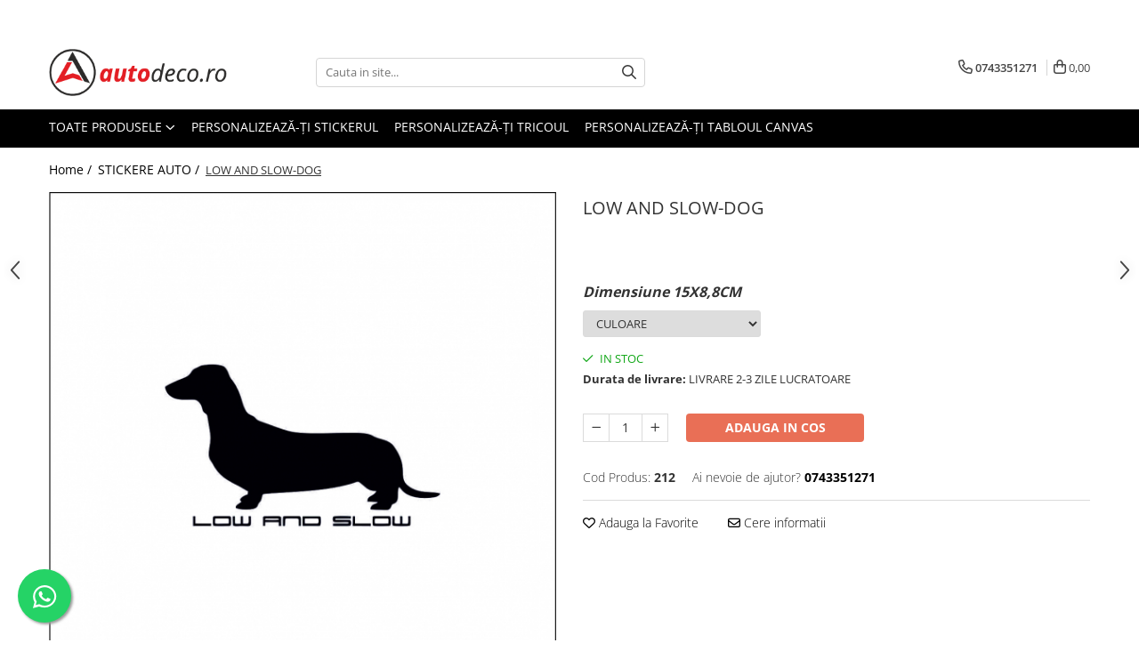

--- FILE ---
content_type: text/html; charset=UTF-8
request_url: https://www.autodeco.ro/stickere-auto/low-and-slow-dog.html
body_size: 48146
content:
<!DOCTYPE html>

<html lang="ro-ro">

	<head>
		<meta charset="UTF-8">

		<script src="https://gomagcdn.ro/themes/fashion/js/lazysizes.min.js?v=10191338-4.243" async=""></script>

		<script>
			function g_js(callbk){typeof callbk === 'function' ? window.addEventListener("DOMContentLoaded", callbk, false) : false;}
		</script>

					<link rel="icon" sizes="48x48" href="https://gomagcdn.ro/domains/autodeco.ro/files/favicon/favicon7242.png">
			<link rel="apple-touch-icon" sizes="180x180" href="https://gomagcdn.ro/domains/autodeco.ro/files/favicon/favicon7242.png">
		
		<style>
			/*body.loading{overflow:hidden;}
			body.loading #wrapper{opacity: 0;visibility: hidden;}
			body #wrapper{opacity: 1;visibility: visible;transition:all .1s ease-out;}*/

			.main-header .main-menu{min-height:43px;}
			.-g-hide{visibility:hidden;opacity:0;}

					</style>
					<link rel="preconnect" href="https://fonts.googleapis.com" >
					<link rel="preconnect" href="https://fonts.gstatic.com" crossorigin>
		
		<link rel="preconnect" href="https://gomagcdn.ro"><link rel="dns-prefetch" href="https://fonts.googleapis.com" /><link rel="dns-prefetch" href="https://fonts.gstatic.com" /><link rel="dns-prefetch" href="https://connect.facebook.net" /><link rel="dns-prefetch" href="https://www.facebook.com" /><link rel="dns-prefetch" href="https://www.googletagmanager.com" /><link rel="dns-prefetch" href="https://analytics.tiktok.com" /><link rel="dns-prefetch" href="https://embed.tawk.to" />

					<link rel="preload" as="image" href="https://gomagcdn.ro/domains/autodeco.ro/files/product/large/babe-on-board-copie-826-2215.jpg"   >
					<link rel="preload" as="style" href="https://fonts.googleapis.com/css2?family=Jost:wght@200;300;400;500;600;700&display=swap" fetchpriority="high" onload="this.onload=null;this.rel='stylesheet'" crossorigin>
		
		<link rel="preload" href="https://gomagcdn.ro/themes/fashion/js/plugins.js?v=10191338-4.243" as="script">

		
					<link rel="preload" href="https://www.autodeco.ro/theme/default.js?v=41737290452" as="script">
				
		<link rel="preload" href="https://gomagcdn.ro/themes/fashion/js/dev.js?v=10191338-4.243" as="script">

					<noscript>
				<link rel="stylesheet" href="https://fonts.googleapis.com/css2?family=Jost:wght@200;300;400;500;600;700&display=swap">
			</noscript>
		
					<link rel="stylesheet" href="https://gomagcdn.ro/themes/fashion/css/main-min-v2.css?v=10191338-4.243-1" data-values='{"blockScripts": "1"}'>
		
					<link rel="stylesheet" href="https://www.autodeco.ro/theme/default.css?v=41737290452">
		
						<link rel="stylesheet" href="https://gomagcdn.ro/themes/fashion/css/dev-style.css?v=10191338-4.243-1">
		
		
		
		<link rel="alternate" hreflang="x-default" href="https://www.autodeco.ro/stickere-auto/low-and-slow-dog.html">
							
		<meta name="expires" content="never">
		<meta name="revisit-after" content="1 days">
					<meta name="author" content="Gomag">
				<title>LOW AND SLOW-DOG</title>


					<meta name="robots" content="index,follow" />
						
		<meta name="description" content="LOW AND SLOW-DOG">
		<meta class="viewport" name="viewport" content="width=device-width, initial-scale=1.0, user-scalable=no">
							<meta property="og:description" content="Dimensiune 15X8,8CM"/>
							<meta property="og:image" content="https://gomagcdn.ro/domains/autodeco.ro/files/product/large/babe-on-board-copie-826-2215.jpg"/>
															<link rel="canonical" href="https://www.autodeco.ro/stickere-auto/low-and-slow-dog.html" />
			<meta property="og:url" content="https://www.autodeco.ro/stickere-auto/low-and-slow-dog.html"/>
						
		<meta name="distribution" content="Global">
		<meta name="owner" content="www.autodeco.ro">
		<meta name="publisher" content="www.autodeco.ro">
		<meta name="rating" content="General">
		<meta name="copyright" content="Copyright www.autodeco.ro 2026. All rights reserved">
		<link rel="search" href="https://www.autodeco.ro/opensearch.ro.xml" type="application/opensearchdescription+xml" title="Cautare"/>

		
							<script src="https://gomagcdn.ro/themes/fashion/js/jquery-2.1.4.min.js"></script>
			<script defer src="https://gomagcdn.ro/themes/fashion/js/jquery.autocomplete.js?v=20181023"></script>
			<script src="https://gomagcdn.ro/themes/fashion/js/gomag.config.js?v=10191338-4.243"></script>
			<script src="https://gomagcdn.ro/themes/fashion/js/gomag.js?v=10191338-4.243"></script>
		
													<script>
$.Gomag.bind('User/Data/AffiliateMarketing/HideTrafiLeak', function(event, data){

    //hide tawk.to widget
	Tawk_API = Tawk_API || {};
	Tawk_API.onBeforeLoad = function(){
		Tawk_API.hideWidget();
	};
});
</script><script>
$.Gomag.bind('User/Data/AffiliateMarketing/HideTrafiLeak', function(event, data){

    $('.whatsappfloat').remove();
});
</script><!-- Global site tag (gtag.js) - Google Analytics -->
<script async src="https://www.googletagmanager.com/gtag/js?id=G-VSV5KDS6Y2"></script>
	<script>
 window.dataLayer = window.dataLayer || [];
  function gtag(){dataLayer.push(arguments);}
    var cookieValue = '';
  var name = 'g_c_consent' + "=";
  var decodedCookie = decodeURIComponent(document.cookie);
  var ca = decodedCookie.split(';');
  for(var i = 0; i <ca.length; i++) {
	var c = ca[i];
	while (c.charAt(0) == ' ') {
	  c = c.substring(1);
	}
	if (c.indexOf(name) == 0) {
	  cookieValue = c.substring(name.length, c.length);
	}
  }



if(cookieValue == ''){
	gtag('consent', 'default', {
	  'ad_storage': 'granted',
	  'ad_user_data': 'granted',
	  'ad_personalization': 'granted',
	  'analytics_storage': 'granted',
	  'personalization_storage': 'granted',
	  'functionality_storage': 'granted',
	  'security_storage': 'granted'
	});
	} else if(cookieValue != '-1'){


			gtag('consent', 'default', {
			'ad_storage': 'granted',
			'ad_user_data': 'granted',
			'ad_personalization': 'granted',
			'analytics_storage': 'granted',
			'personalization_storage': 'granted',
			'functionality_storage': 'granted',
			'security_storage': 'granted'
		});
	} else {
	 gtag('consent', 'default', {
		  'ad_storage': 'denied',
		  'ad_user_data': 'denied',
		  'ad_personalization': 'denied',
		  'analytics_storage': 'denied',
			'personalization_storage': 'denied',
			'functionality_storage': 'denied',
			'security_storage': 'denied'
		});

		 }
</script>
<script>

	
  gtag('js', new Date());

 
$.Gomag.bind('Cookie/Policy/Consent/Denied', function(){
	gtag('consent', 'update', {
		  'ad_storage': 'denied',
		  'ad_user_data': 'denied',
		  'ad_personalization': 'denied',
		  'analytics_storage': 'denied',
			'personalization_storage': 'denied',
			'functionality_storage': 'denied',
			'security_storage': 'denied'
		});
		})
$.Gomag.bind('Cookie/Policy/Consent/Granted', function(){
	gtag('consent', 'update', {
		  'ad_storage': 'granted',
		  'ad_user_data': 'granted',
		  'ad_personalization': 'granted',
		  'analytics_storage': 'granted',
			'personalization_storage': 'granted',
			'functionality_storage': 'granted',
			'security_storage': 'granted'
		});
		})
  gtag('config', 'G-VSV5KDS6Y2', {allow_enhanced_conversions: true });
</script>
<script>
	function gaBuildProductVariant(product)
	{
		let _return = '';
		if(product.version != undefined)
		{
			$.each(product.version, function(i, a){
				_return += (_return == '' ? '' : ', ')+a.value;
			})
		}
		return _return;
	}

</script>
<script>
	$.Gomag.bind('Product/Add/To/Cart/After/Listing', function gaProductAddToCartLV4(event, data) {
		if(data.product !== undefined) {
			var gaProduct = false;
			if(typeof(gaProducts) != 'undefined' && gaProducts[data.product.id] != undefined)
			{
				gaProduct = gaProducts[data.product.id];

			}

			if(gaProduct == false)
			{
				gaProduct = {};
				gaProduct.item_id = data.product.id;
				gaProduct.currency = data.product.currency ? (String(data.product.currency).toLowerCase() == 'lei' ? 'RON' : data.product.currency) : 'RON';
				gaProduct.item_name =  data.product.sku ;
				gaProduct.item_variant= gaBuildProductVariant(data.product);
				gaProduct.item_brand = data.product.brand;
				gaProduct.item_category = data.product.category;

			}

			gaProduct.price = parseFloat(data.product.price).toFixed(2);
			gaProduct.quantity = data.product.productQuantity;
			gtag("event", "add_to_cart", {
				currency: gaProduct.currency,
				value: parseFloat(gaProduct.price) * parseFloat(gaProduct.quantity),
				items: [
					gaProduct
				]
			});

		}
	})
	$.Gomag.bind('Product/Add/To/Cart/After/Details', function gaProductAddToCartDV4(event, data){

		if(data.product !== undefined){

			var gaProduct = false;
			if(
				typeof(gaProducts) != 'undefined'
				&&
				gaProducts[data.product.id] != undefined
			)
			{
				var gaProduct = gaProducts[data.product.id];
			}

			if(gaProduct == false)
			{
				gaProduct = {};
				gaProduct.item_id = data.product.id;
				gaProduct.currency = data.product.currency ? (String(data.product.currency).toLowerCase() == 'lei' ? 'RON' : data.product.currency) : 'RON';
				gaProduct.item_name =  data.product.sku ;
				gaProduct.item_variant= gaBuildProductVariant(data.product);
				gaProduct.item_brand = data.product.brand;
				gaProduct.item_category = data.product.category;

			}

			gaProduct.price = parseFloat(data.product.price).toFixed(2);
			gaProduct.quantity = data.product.productQuantity;


			gtag("event", "add_to_cart", {
			  currency: gaProduct.currency,
			  value: parseFloat(gaProduct.price) * parseFloat(gaProduct.quantity),
			  items: [
				gaProduct
			  ]
			});
        }

	})
	 $.Gomag.bind('Product/Remove/From/Cart', function gaProductRemovedFromCartV4(event, data){
		var envData = $.Gomag.getEnvData();
		var products = envData.products;

		if(data.data.product !== undefined && products[data.data.product] !== undefined){


			var dataProduct = products[data.data.product];


			gaProduct = {};
			gaProduct.item_id = dataProduct.id;

			gaProduct.item_name =   dataProduct.sku ;
			gaProduct.currency = dataProduct.currency ? (String(dataProduct.currency).toLowerCase() == 'lei' ? 'RON' : dataProduct.currency) : 'RON';
			gaProduct.item_category = dataProduct.category;
			gaProduct.item_brand = dataProduct.brand;
			gaProduct.price = parseFloat(dataProduct.price).toFixed(2);
			gaProduct.quantity = data.data.quantity;
			gaProduct.item_variant= gaBuildProductVariant(dataProduct);
			gtag("event", "remove_from_cart", {
			  currency: gaProduct.currency,
			  value: parseFloat(gaProduct.price) * parseFloat(gaProduct.quantity),
			  items: [
				gaProduct
			  ]
			});
        }

	});

	 $.Gomag.bind('Cart/Quantity/Update', function gaCartQuantityUpdateV4(event, data){
		var envData = $.Gomag.getEnvData();
		var products = envData.products;
		if(!data.data.finalQuantity || !data.data.initialQuantity)
		{
			return false;
		}
		var dataProduct = products[data.data.product];
		if(dataProduct == undefined)
		{
			return false;
		}

		gaProduct = {};
		gaProduct.item_id = dataProduct.id;
		gaProduct.currency = dataProduct.currency ? (String(dataProduct.currency).toLowerCase() == 'lei' ? 'RON' : dataProduct.currency) : 'RON';
		gaProduct.item_name =  dataProduct.sku ;

		gaProduct.item_category = dataProduct.category;
		gaProduct.item_brand = dataProduct.brand;
		gaProduct.price = parseFloat(dataProduct.price).toFixed(2);
		gaProduct.item_variant= gaBuildProductVariant(dataProduct);
		if(parseFloat(data.data.initialQuantity) < parseFloat(data.data.finalQuantity))
		{
			var quantity = parseFloat(data.data.finalQuantity) - parseFloat(data.data.initialQuantity);
			gaProduct.quantity = quantity;

			gtag("event", "add_to_cart", {
			  currency: gaProduct.currency,
			  value: parseFloat(gaProduct.price) * parseFloat(gaProduct.quantity),
			  items: [
				gaProduct
			  ]
			});
		}
		else if(parseFloat(data.data.initialQuantity) > parseFloat(data.data.finalQuantity))
		{
			var quantity = parseFloat(data.data.initialQuantity) - parseFloat(data.data.finalQuantity);
			gaProduct.quantity = quantity;
			gtag("event", "remove_from_cart", {
			  currency: gaProduct.currency,
			  value: parseFloat(gaProduct.price) * parseFloat(gaProduct.quantity),
			  items: [
				gaProduct
			  ]
			});
		}

	});

</script>
<script>
!function (w, d, t) {
  w.TiktokAnalyticsObject=t;var ttq=w[t]=w[t]||[];ttq.methods=["page","track","identify","instances","debug","on","off","once","ready","alias","group","enableCookie","disableCookie"],ttq.setAndDefer=function(t,e){t[e]=function(){t.push([e].concat(Array.prototype.slice.call(arguments,0)))}};for(var i=0;i<ttq.methods.length;i++)ttq.setAndDefer(ttq,ttq.methods[i]);ttq.instance=function(t){for(var e=ttq._i[t]||[],n=0;n<ttq.methods.length;n++)ttq.setAndDefer(e,ttq.methods[n]);return e},ttq.load=function(e,n){var i="https://analytics.tiktok.com/i18n/pixel/events.js";ttq._i=ttq._i||{},ttq._i[e]=[],ttq._i[e]._u=i,ttq._t=ttq._t||{},ttq._t[e]=+new Date,ttq._o=ttq._o||{},ttq._o[e]=n||{};var o=document.createElement("script");o.type="text/javascript",o.async=!0,o.src=i+"?sdkid="+e+"&lib="+t;var a=document.getElementsByTagName("script")[0];a.parentNode.insertBefore(o,a)};

  ttq.load('CA5OO93C77U5IG2U2TCG');
  ttq.page();
}(window, document, 'ttq');
</script><script>
function gmsc(name, value)
{
	if(value != undefined && value)
	{
		var expires = new Date();
		expires.setTime(expires.getTime() + parseInt(3600*24*1000*90));
		document.cookie = encodeURIComponent(name) + "=" + encodeURIComponent(value) + '; expires='+ expires.toUTCString() + "; path=/";
	}
}
let gmqs = window.location.search;
let gmup = new URLSearchParams(gmqs);
gmsc('g_sc', gmup.get('shop_campaign'));
gmsc('shop_utm_campaign', gmup.get('utm_campaign'));
gmsc('shop_utm_medium', gmup.get('utm_medium'));
gmsc('shop_utm_source', gmup.get('utm_source'));
</script><!-- Facebook Pixel Code -->
				<script>
				!function(f,b,e,v,n,t,s){if(f.fbq)return;n=f.fbq=function(){n.callMethod?
				n.callMethod.apply(n,arguments):n.queue.push(arguments)};if(!f._fbq)f._fbq=n;
				n.push=n;n.loaded=!0;n.version="2.0";n.queue=[];t=b.createElement(e);t.async=!0;
				t.src=v;s=b.getElementsByTagName(e)[0];s.parentNode.insertBefore(t,s)}(window,
				document,"script","//connect.facebook.net/en_US/fbevents.js");

				fbq("init", "2641443736094956");
				fbq("track", "PageView");</script>
				<!-- End Facebook Pixel Code -->
				<script>
				$.Gomag.bind('User/Ajax/Data/Loaded', function(event, data){
					if(data != undefined && data.data != undefined)
					{
						var eventData = data.data;
						if(eventData.facebookUserData != undefined)
						{
							$('body').append(eventData.facebookUserData);
						}
					}
				})
				</script>
				<meta name="facebook-domain-verification" content="5ln7tedbgaomkew7e6egs3ye496r1e" /><meta name="google-site-verification" content="HH01gjQ4Lg_GoJQGlH-2ddedRyBGMWMjnJhA7dd4XHI" />					
		
	</head>

	<body class="" style="">

		<script >
			function _addCss(url, attribute, value, loaded){
				var _s = document.createElement('link');
				_s.rel = 'stylesheet';
				_s.href = url;
				_s.type = 'text/css';
				if(attribute)
				{
					_s.setAttribute(attribute, value)
				}
				if(loaded){
					_s.onload = function(){
						var dom = document.getElementsByTagName('body')[0];
						//dom.classList.remove('loading');
					}
				}
				var _st = document.getElementsByTagName('link')[0];
				_st.parentNode.insertBefore(_s, _st);
			}
			//_addCss('https://fonts.googleapis.com/css2?family=Open+Sans:ital,wght@0,300;0,400;0,600;0,700;1,300;1,400&display=swap');
			_addCss('https://gomagcdn.ro/themes/_fonts/Open-Sans.css');

		</script>
		<script>
				/*setTimeout(
				  function()
				  {
				   document.getElementsByTagName('body')[0].classList.remove('loading');
				  }, 1000);*/
		</script>
							
		
		<div id="wrapper">
			<!-- BLOCK:fbc9b2c7511bb2fb0f1d4bf2f0c1b90d start -->
<div id="_cartSummary" class="hide"></div>

<script >
	$(document).ready(function() {

		$(document).on('keypress', '.-g-input-loader', function(){
			$(this).addClass('-g-input-loading');
		})

		$.Gomag.bind('Product/Add/To/Cart/After', function(eventResponse, properties)
		{
									var data = JSON.parse(properties.data);
			$('.q-cart').html(data.quantity);
			if(parseFloat(data.quantity) > 0)
			{
				$('.q-cart').removeClass('hide');
			}
			else
			{
				$('.q-cart').addClass('hide');
			}
			$('.cartPrice').html(data.subtotal + ' ' + data.currency);
			$('.cartProductCount').html(data.quantity);


		})
		$('#_cartSummary').on('updateCart', function(event, cart) {
			var t = $(this);

			$.get('https://www.autodeco.ro/cart-update', {
				cart: cart
			}, function(data) {

				$('.q-cart').html(data.quantity);
				if(parseFloat(data.quantity) > 0)
				{
					$('.q-cart').removeClass('hide');
				}
				else
				{
					$('.q-cart').addClass('hide');
				}
				$('.cartPrice').html(data.subtotal + ' ' + data.currency);
				$('.cartProductCount').html(data.quantity);
			}, 'json');
			window.ga = window.ga || function() {
				(ga.q = ga.q || []).push(arguments)
			};
			ga('send', 'event', 'Buton', 'Click', 'Adauga_Cos');
		});

		if(window.gtag_report_conversion) {
			$(document).on("click", 'li.phone-m', function() {
				var phoneNo = $('li.phone-m').children( "a").attr('href');
				gtag_report_conversion(phoneNo);
			});

		}

	});
</script>



<header class="main-header container-bg clearfix" data-block="headerBlock">
	<div class="discount-tape container-h full -g-hide" id="_gomagHellobar">
<style>
.discount-tape{position: relative;width:100%;padding:0;text-align:center;font-size:14px;overflow: hidden;z-index:99;}
.discount-tape a{color: #ffffff;}
.Gomag-HelloBar{padding:10px;}
@media screen and (max-width: 767px){.discount-tape{font-size:13px;}}
</style>
<div class="Gomag-HelloBar" style="background: #ff0000;color: #ffffff;">
	
		"La comenzi de peste 130 lei primești CADOU o racletă profesională pentru aplicarea stickerelor!" 🎁
			
	</div>
<div class="clear"></div>
</div>

		
	<div class="top-head-bg container-h full">

		<div class="top-head container-h">
			<div class="row">
				<div class="col-md-3 col-sm-3 col-xs-5 logo-h">
					
	<a href="https://www.autodeco.ro" id="logo" data-pageId="2">
		<img src="https://gomagcdn.ro/domains/autodeco.ro/files/company/logo-autodeco-2020-mai-mare-5491312965-2632976502.webp" fetchpriority="high" class="img-responsive" alt="autodeco.ro" title="autodeco.ro" width="200" height="50" style="width:auto;">
	</a>
				</div>
				<div class="col-md-4 col-sm-4 col-xs-7 main search-form-box">
					
<form name="search-form" class="search-form" action="https://www.autodeco.ro/produse" id="_searchFormMainHeader">

	<input id="_autocompleteSearchMainHeader" name="c" class="input-placeholder -g-input-loader" type="text" placeholder="Cauta in site..." aria-label="Search"  value="">
	<button id="_doSearch" class="search-button" aria-hidden="true">
		<i class="fa fa-search" aria-hidden="true"></i>
	</button>

				<script >
			$(document).ready(function() {

				$('#_autocompleteSearchMainHeader').autocomplete({
					serviceUrl: 'https://www.autodeco.ro/autocomplete',
					minChars: 2,
					deferRequestBy: 700,
					appendTo: '#_searchFormMainHeader',
					width: parseInt($('#_doSearch').offset().left) - parseInt($('#_autocompleteSearchMainHeader').offset().left),
					formatResult: function(suggestion, currentValue) {
						return suggestion.value;
					},
					onSelect: function(suggestion) {
						$(this).val(suggestion.data);
					},
					onSearchComplete: function(suggestion) {
						$(this).removeClass('-g-input-loading');
					}
				});
				$(document).on('click', '#_doSearch', function(e){
					e.preventDefault();
					if($('#_autocompleteSearchMainHeader').val() != '')
					{
						$('#_searchFormMainHeader').submit();
					}
				})
			});
		</script>
	

</form>
				</div>
				<div class="col-md-5 col-sm-5 acount-section">
					
<ul>
	<li class="search-m hide">
		<a href="#" class="-g-no-url" aria-label="Cauta in site..." data-pageId="">
			<i class="fa fa-search search-open" aria-hidden="true"></i>
			<i style="display:none" class="fa fa-times search-close" aria-hidden="true"></i>
		</a>
	</li>
	<li class="-g-user-icon -g-user-icon-empty">
			
	</li>
	
				<li class="contact-header">
			<a href="tel:0743351271" aria-label="Contacteaza-ne" data-pageId="3">
				<i class="fa fa-phone" aria-hidden="true"></i>
								<span>0743351271</span>
			</a>
		</li>
			<li class="wishlist-header hide">
		<a href="https://www.autodeco.ro/wishlist" aria-label="Wishlist" data-pageId="28">
			<span class="-g-wishlist-product-count -g-hide"></span>
			<i class="fa fa-heart-o" aria-hidden="true"></i>
			<span class="">Favorite</span>
		</a>
	</li>
	<li class="cart-header-btn cart">
		<a class="cart-drop _showCartHeader" href="https://www.autodeco.ro/cos-de-cumparaturi" aria-label="Cos de cumparaturi">
			<span class="q-cart hide">0</span>
			<i class="fa fa-shopping-bag" aria-hidden="true"></i>
			<span class="count cartPrice">0,00
				
			</span>
		</a>
					<div class="cart-dd  _cartShow cart-closed"></div>
			</li>

	</ul>

	<script>
		$(document).ready(function() {
			//Cart
							$('.cart').mouseenter(function() {
					$.Gomag.showCartSummary('div._cartShow');
				}).mouseleave(function() {
					$.Gomag.hideCartSummary('div._cartShow');
					$('div._cartShow').removeClass('cart-open');
				});
						$(document).on('click', '.dropdown-toggle', function() {
				window.location = $(this).attr('href');
			})
		})
	</script>

				</div>
			</div>
		</div>
	</div>


<div id="navigation">
	<nav id="main-menu" class="main-menu container-h full clearfix">
		<a href="#" class="menu-trg -g-no-url" title="Produse">
			<span>&nbsp;</span>
		</a>
		
<div class="container-h nav-menu-hh clearfix">

	<!-- BASE MENU -->
	<ul class="
			nav-menu base-menu
			
			
		">

		<li class="all-product-button menu-drop">
			<a class="" href="#mm-2">Toate Produsele <i class="fa fa-angle-down"></i></a>
			<div class="menu-dd">
				

	<ul class="FH">
			
		<li class="ifDrop __GomagMM ">
							<a
					href="https://www.autodeco.ro/stickere-auto"
					class="  "
					rel="  "
					
					title="STICKERE AUTO"
					data-Gomag=''
					data-block-name="mainMenuD0"
					data-pageId= "80"
					data-block="mainMenuD">
											<span class="list">STICKERE AUTO</span>
						<i class="fa fa-angle-right"></i>
				</a>

										<ul class="drop-list clearfix w100">
															<li class="image">
																	</li>
																																						<li class="fl">
										<div class="col">
											<p class="title">
												<a
												href="https://www.autodeco.ro/marci-auto"
												class="title    "
												rel="  "
												
												title="STICKERE MARCI AUTO"
												data-Gomag=''
												data-block-name="mainMenuD1"
												data-block="mainMenuD"
												data-pageId= "80"
												>
																										STICKERE MARCI AUTO
												</a>
											</p>
																																															<a
														href="https://www.autodeco.ro/alfa-romeo"
														rel="  "
														
														title="ALFA ROMEO"
														class="    "
														data-Gomag=''
														data-block-name="mainMenuD2"
														data-block="mainMenuD"
														data-pageId=""
													>
																												<i class="fa fa-angle-right"></i>
														<span>ALFA ROMEO</span>
													</a>
																									<a
														href="https://www.autodeco.ro/audi"
														rel="  "
														
														title="AUDI"
														class="    "
														data-Gomag=''
														data-block-name="mainMenuD2"
														data-block="mainMenuD"
														data-pageId=""
													>
																												<i class="fa fa-angle-right"></i>
														<span>AUDI</span>
													</a>
																									<a
														href="https://www.autodeco.ro/bmw"
														rel="  "
														
														title="BMW"
														class="    "
														data-Gomag=''
														data-block-name="mainMenuD2"
														data-block="mainMenuD"
														data-pageId=""
													>
																												<i class="fa fa-angle-right"></i>
														<span>BMW</span>
													</a>
																									<a
														href="https://www.autodeco.ro/chevrolet"
														rel="  "
														
														title="CHEVROLET"
														class="    "
														data-Gomag=''
														data-block-name="mainMenuD2"
														data-block="mainMenuD"
														data-pageId=""
													>
																												<i class="fa fa-angle-right"></i>
														<span>CHEVROLET</span>
													</a>
																									<a
														href="https://www.autodeco.ro/citroen"
														rel="  "
														
														title="CITROEN"
														class="    "
														data-Gomag=''
														data-block-name="mainMenuD2"
														data-block="mainMenuD"
														data-pageId=""
													>
																												<i class="fa fa-angle-right"></i>
														<span>CITROEN</span>
													</a>
																									<a
														href="https://www.autodeco.ro/dacia"
														rel="  "
														
														title="DACIA"
														class="    "
														data-Gomag=''
														data-block-name="mainMenuD2"
														data-block="mainMenuD"
														data-pageId=""
													>
																												<i class="fa fa-angle-right"></i>
														<span>DACIA</span>
													</a>
																									<a
														href="https://www.autodeco.ro/fiat"
														rel="  "
														
														title="FIAT"
														class="    "
														data-Gomag=''
														data-block-name="mainMenuD2"
														data-block="mainMenuD"
														data-pageId=""
													>
																												<i class="fa fa-angle-right"></i>
														<span>FIAT</span>
													</a>
																									<a
														href="https://www.autodeco.ro/ford"
														rel="  "
														
														title="FORD"
														class="    "
														data-Gomag=''
														data-block-name="mainMenuD2"
														data-block="mainMenuD"
														data-pageId=""
													>
																												<i class="fa fa-angle-right"></i>
														<span>FORD</span>
													</a>
																									<a
														href="https://www.autodeco.ro/honda"
														rel="  "
														
														title="HONDA"
														class="    "
														data-Gomag=''
														data-block-name="mainMenuD2"
														data-block="mainMenuD"
														data-pageId=""
													>
																												<i class="fa fa-angle-right"></i>
														<span>HONDA</span>
													</a>
																									<a
														href="https://www.autodeco.ro/hyundai"
														rel="  "
														
														title="HYUNDAI"
														class="    "
														data-Gomag=''
														data-block-name="mainMenuD2"
														data-block="mainMenuD"
														data-pageId=""
													>
																												<i class="fa fa-angle-right"></i>
														<span>HYUNDAI</span>
													</a>
																									<a
														href="https://www.autodeco.ro/kia"
														rel="  "
														
														title="KIA"
														class="    "
														data-Gomag=''
														data-block-name="mainMenuD2"
														data-block="mainMenuD"
														data-pageId=""
													>
																												<i class="fa fa-angle-right"></i>
														<span>KIA</span>
													</a>
																									<a
														href="https://www.autodeco.ro/mazda"
														rel="  "
														
														title="MAZDA"
														class="    "
														data-Gomag=''
														data-block-name="mainMenuD2"
														data-block="mainMenuD"
														data-pageId=""
													>
																												<i class="fa fa-angle-right"></i>
														<span>MAZDA</span>
													</a>
																									<a
														href="https://www.autodeco.ro/mercedes"
														rel="  "
														
														title="MERCEDES"
														class="    "
														data-Gomag=''
														data-block-name="mainMenuD2"
														data-block="mainMenuD"
														data-pageId=""
													>
																												<i class="fa fa-angle-right"></i>
														<span>MERCEDES</span>
													</a>
																									<a
														href="https://www.autodeco.ro/opel"
														rel="  "
														
														title="OPEL"
														class="    "
														data-Gomag=''
														data-block-name="mainMenuD2"
														data-block="mainMenuD"
														data-pageId=""
													>
																												<i class="fa fa-angle-right"></i>
														<span>OPEL</span>
													</a>
																									<a
														href="https://www.autodeco.ro/peugeot"
														rel="  "
														
														title="PEUGEOT"
														class="    "
														data-Gomag=''
														data-block-name="mainMenuD2"
														data-block="mainMenuD"
														data-pageId=""
													>
																												<i class="fa fa-angle-right"></i>
														<span>PEUGEOT</span>
													</a>
																									<a
														href="https://www.autodeco.ro/renault"
														rel="  "
														
														title="RENAULT"
														class="    "
														data-Gomag=''
														data-block-name="mainMenuD2"
														data-block="mainMenuD"
														data-pageId=""
													>
																												<i class="fa fa-angle-right"></i>
														<span>RENAULT</span>
													</a>
																									<a
														href="https://www.autodeco.ro/seat"
														rel="  "
														
														title="SEAT"
														class="    "
														data-Gomag=''
														data-block-name="mainMenuD2"
														data-block="mainMenuD"
														data-pageId=""
													>
																												<i class="fa fa-angle-right"></i>
														<span>SEAT</span>
													</a>
																									<a
														href="https://www.autodeco.ro/skoda"
														rel="  "
														
														title="SKODA"
														class="    "
														data-Gomag=''
														data-block-name="mainMenuD2"
														data-block="mainMenuD"
														data-pageId=""
													>
																												<i class="fa fa-angle-right"></i>
														<span>SKODA</span>
													</a>
																									<a
														href="https://www.autodeco.ro/volkswagen"
														rel="  "
														
														title="VOLKSWAGEN"
														class="    "
														data-Gomag=''
														data-block-name="mainMenuD2"
														data-block="mainMenuD"
														data-pageId=""
													>
																												<i class="fa fa-angle-right"></i>
														<span>VOLKSWAGEN</span>
													</a>
																									<a
														href="https://www.autodeco.ro/volvo-122"
														rel="  "
														
														title="VOLVO"
														class="    "
														data-Gomag=''
														data-block-name="mainMenuD2"
														data-block="mainMenuD"
														data-pageId=""
													>
																												<i class="fa fa-angle-right"></i>
														<span>VOLVO</span>
													</a>
																							
										</div>
									</li>
																																<li class="fl">
										<div class="col">
											<p class="title">
												<a
												href="https://www.autodeco.ro/stickere-stalpi"
												class="title    "
												rel="  "
												
												title="STICKERE STALPI"
												data-Gomag=''
												data-block-name="mainMenuD1"
												data-block="mainMenuD"
												data-pageId= "80"
												>
																										STICKERE STALPI
												</a>
											</p>
																																															<a
														href="https://www.autodeco.ro/stalpi-marci-auto"
														rel="  "
														
														title="STALPI MARCI AUTO"
														class="    "
														data-Gomag=''
														data-block-name="mainMenuD2"
														data-block="mainMenuD"
														data-pageId=""
													>
																												<i class="fa fa-angle-right"></i>
														<span>STALPI MARCI AUTO</span>
													</a>
																							
										</div>
									</li>
																																<li class="fl">
										<div class="col">
											<p class="title">
												<a
												href="https://www.autodeco.ro/top-vanzari"
												class="title    "
												rel="  "
												
												title="TOP VANZARI"
												data-Gomag=''
												data-block-name="mainMenuD1"
												data-block="mainMenuD"
												data-pageId= "80"
												>
																										TOP VANZARI
												</a>
											</p>
																						
										</div>
									</li>
																																<li class="fl">
										<div class="col">
											<p class="title">
												<a
												href="https://www.autodeco.ro/stickere-parbriz"
												class="title    "
												rel="  "
												
												title="STICKERE PARBRIZ"
												data-Gomag=''
												data-block-name="mainMenuD1"
												data-block="mainMenuD"
												data-pageId= "80"
												>
																										STICKERE PARBRIZ
												</a>
											</p>
																						
										</div>
									</li>
																																<li class="fl">
										<div class="col">
											<p class="title">
												<a
												href="https://www.autodeco.ro/stickere-camuflaj"
												class="title    "
												rel="  "
												
												title="STICKERE CAMUFLAJ"
												data-Gomag=''
												data-block-name="mainMenuD1"
												data-block="mainMenuD"
												data-pageId= "80"
												>
																										STICKERE CAMUFLAJ
												</a>
											</p>
																						
										</div>
									</li>
																																<li class="fl">
										<div class="col">
											<p class="title">
												<a
												href="https://www.autodeco.ro/stickere-pentru-firme"
												class="title    "
												rel="  "
												
												title="STICKERE PENTRU FIRME"
												data-Gomag=''
												data-block-name="mainMenuD1"
												data-block="mainMenuD"
												data-pageId= "80"
												>
																										STICKERE PENTRU FIRME
												</a>
											</p>
																						
										</div>
									</li>
																																<li class="fl">
										<div class="col">
											<p class="title">
												<a
												href="https://www.autodeco.ro/stickere-pentru-capota"
												class="title    "
												rel="  "
												
												title="STICKERE MARI"
												data-Gomag=''
												data-block-name="mainMenuD1"
												data-block="mainMenuD"
												data-pageId= "80"
												>
																										STICKERE MARI
												</a>
											</p>
																						
										</div>
									</li>
																																<li class="fl">
										<div class="col">
											<p class="title">
												<a
												href="https://www.autodeco.ro/stickere-camioane"
												class="title    "
												rel="  "
												
												title="STICKERE CAMIOANE"
												data-Gomag=''
												data-block-name="mainMenuD1"
												data-block="mainMenuD"
												data-pageId= "80"
												>
																										STICKERE CAMIOANE
												</a>
											</p>
																																															<a
														href="https://www.autodeco.ro/daf"
														rel="  "
														
														title="DAF"
														class="    "
														data-Gomag=''
														data-block-name="mainMenuD2"
														data-block="mainMenuD"
														data-pageId=""
													>
																												<i class="fa fa-angle-right"></i>
														<span>DAF</span>
													</a>
																									<a
														href="https://www.autodeco.ro/iveco"
														rel="  "
														
														title="IVECO"
														class="    "
														data-Gomag=''
														data-block-name="mainMenuD2"
														data-block="mainMenuD"
														data-pageId=""
													>
																												<i class="fa fa-angle-right"></i>
														<span>IVECO</span>
													</a>
																									<a
														href="https://www.autodeco.ro/man"
														rel="  "
														
														title="MAN"
														class="    "
														data-Gomag=''
														data-block-name="mainMenuD2"
														data-block="mainMenuD"
														data-pageId=""
													>
																												<i class="fa fa-angle-right"></i>
														<span>MAN</span>
													</a>
																									<a
														href="https://www.autodeco.ro/mercedes-camioane"
														rel="  "
														
														title="MERCEDES CAMIOANE"
														class="    "
														data-Gomag=''
														data-block-name="mainMenuD2"
														data-block="mainMenuD"
														data-pageId=""
													>
																												<i class="fa fa-angle-right"></i>
														<span>MERCEDES CAMIOANE</span>
													</a>
																									<a
														href="https://www.autodeco.ro/renault-camioane"
														rel="  "
														
														title="RENAULT CAMIOANE"
														class="    "
														data-Gomag=''
														data-block-name="mainMenuD2"
														data-block="mainMenuD"
														data-pageId=""
													>
																												<i class="fa fa-angle-right"></i>
														<span>RENAULT CAMIOANE</span>
													</a>
																									<a
														href="https://www.autodeco.ro/volvo-camioane"
														rel="  "
														
														title="VOLVO CAMIOANE"
														class="    "
														data-Gomag=''
														data-block-name="mainMenuD2"
														data-block="mainMenuD"
														data-pageId=""
													>
																												<i class="fa fa-angle-right"></i>
														<span>VOLVO CAMIOANE</span>
													</a>
																							
										</div>
									</li>
																																<li class="fl">
										<div class="col">
											<p class="title">
												<a
												href="https://www.autodeco.ro/stickere-moto"
												class="title    "
												rel="  "
												
												title="STICKERE MOTO/ATV"
												data-Gomag=''
												data-block-name="mainMenuD1"
												data-block="mainMenuD"
												data-pageId= "80"
												>
																										STICKERE MOTO/ATV
												</a>
											</p>
																						
										</div>
									</li>
																																<li class="fl">
										<div class="col">
											<p class="title">
												<a
												href="https://www.autodeco.ro/18-sticker"
												class="title    "
												rel="  "
												
												title="18+ STICKER"
												data-Gomag=''
												data-block-name="mainMenuD1"
												data-block="mainMenuD"
												data-pageId= "80"
												>
																										18+ STICKER
												</a>
											</p>
																						
										</div>
									</li>
																																<li class="fl">
										<div class="col">
											<p class="title">
												<a
												href="https://www.autodeco.ro/4x4-sticker"
												class="title    "
												rel="  "
												
												title="4X4/OFF ROAD STICKER"
												data-Gomag=''
												data-block-name="mainMenuD1"
												data-block="mainMenuD"
												data-pageId= "80"
												>
																										4X4/OFF ROAD STICKER
												</a>
											</p>
																						
										</div>
									</li>
																																<li class="fl">
										<div class="col">
											<p class="title">
												<a
												href="https://www.autodeco.ro/baby-on-board"
												class="title    "
												rel="  "
												
												title="BABY ON BOARD"
												data-Gomag=''
												data-block-name="mainMenuD1"
												data-block="mainMenuD"
												data-pageId= "80"
												>
																										BABY ON BOARD
												</a>
											</p>
																						
										</div>
									</li>
																																<li class="fl">
										<div class="col">
											<p class="title">
												<a
												href="https://www.autodeco.ro/car-audio"
												class="title    "
												rel="  "
												
												title="CAR AUDIO"
												data-Gomag=''
												data-block-name="mainMenuD1"
												data-block="mainMenuD"
												data-pageId= "80"
												>
																										CAR AUDIO
												</a>
											</p>
																						
										</div>
									</li>
																																<li class="fl">
										<div class="col">
											<p class="title">
												<a
												href="https://www.autodeco.ro/diverse"
												class="title    "
												rel="  "
												
												title="DIVERSE"
												data-Gomag=''
												data-block-name="mainMenuD1"
												data-block="mainMenuD"
												data-pageId= "80"
												>
																										DIVERSE
												</a>
											</p>
																						
										</div>
									</li>
																																<li class="fl">
										<div class="col">
											<p class="title">
												<a
												href="https://www.autodeco.ro/drift"
												class="title    "
												rel="  "
												
												title="DRIFT"
												data-Gomag=''
												data-block-name="mainMenuD1"
												data-block="mainMenuD"
												data-pageId= "80"
												>
																										DRIFT
												</a>
											</p>
																						
										</div>
									</li>
																																<li class="fl">
										<div class="col">
											<p class="title">
												<a
												href="https://www.autodeco.ro/low-stickers"
												class="title    "
												rel="  "
												
												title="LOW STICKERS"
												data-Gomag=''
												data-block-name="mainMenuD1"
												data-block="mainMenuD"
												data-pageId= "80"
												>
																										LOW STICKERS
												</a>
											</p>
																						
										</div>
									</li>
																																<li class="fl">
										<div class="col">
											<p class="title">
												<a
												href="https://www.autodeco.ro/parasolare"
												class="title    "
												rel="  "
												
												title="PARASOLARE"
												data-Gomag=''
												data-block-name="mainMenuD1"
												data-block="mainMenuD"
												data-pageId= "80"
												>
																										PARASOLARE
												</a>
											</p>
																						
										</div>
									</li>
																																<li class="fl">
										<div class="col">
											<p class="title">
												<a
												href="https://www.autodeco.ro/paul-walker-sticker"
												class="title    "
												rel="  "
												
												title="PAUL WALKER STICKER"
												data-Gomag=''
												data-block-name="mainMenuD1"
												data-block="mainMenuD"
												data-pageId= "80"
												>
																										PAUL WALKER STICKER
												</a>
											</p>
																						
										</div>
									</li>
																																<li class="fl">
										<div class="col">
											<p class="title">
												<a
												href="https://www.autodeco.ro/pentru-fete"
												class="title    "
												rel="  "
												
												title="PENTRU FETE"
												data-Gomag=''
												data-block-name="mainMenuD1"
												data-block="mainMenuD"
												data-pageId= "80"
												>
																										PENTRU FETE
												</a>
											</p>
																						
										</div>
									</li>
																																<li class="fl">
										<div class="col">
											<p class="title">
												<a
												href="https://www.autodeco.ro/produse-in-tranding"
												class="title    "
												rel="  "
												
												title="PRODUSE IN TRENDING"
												data-Gomag=''
												data-block-name="mainMenuD1"
												data-block="mainMenuD"
												data-pageId= "80"
												>
																										PRODUSE IN TRENDING
												</a>
											</p>
																						
										</div>
									</li>
																																<li class="fl">
										<div class="col">
											<p class="title">
												<a
												href="https://www.autodeco.ro/seturi-stickere"
												class="title    "
												rel="  "
												
												title="SETURI STICKERE"
												data-Gomag=''
												data-block-name="mainMenuD1"
												data-block="mainMenuD"
												data-pageId= "80"
												>
																										SETURI STICKERE
												</a>
											</p>
																						
										</div>
									</li>
																																<li class="fl">
										<div class="col">
											<p class="title">
												<a
												href="https://www.autodeco.ro/stickere-capac-rezervor"
												class="title    "
												rel="  "
												
												title="STICKERE CAPAC REZERVOR"
												data-Gomag=''
												data-block-name="mainMenuD1"
												data-block="mainMenuD"
												data-pageId= "80"
												>
																										STICKERE CAPAC REZERVOR
												</a>
											</p>
																						
										</div>
									</li>
																																<li class="fl">
										<div class="col">
											<p class="title">
												<a
												href="https://www.autodeco.ro/stickere-crăciun"
												class="title    "
												rel="  "
												
												title="STICKERE CRĂCIUN"
												data-Gomag=''
												data-block-name="mainMenuD1"
												data-block="mainMenuD"
												data-pageId= "80"
												>
																										STICKERE CRĂCIUN
												</a>
											</p>
																						
										</div>
									</li>
																																<li class="fl">
										<div class="col">
											<p class="title">
												<a
												href="https://www.autodeco.ro/stickere-cu-animale"
												class="title    "
												rel="  "
												
												title="STICKERE CU ANIMALE"
												data-Gomag=''
												data-block-name="mainMenuD1"
												data-block="mainMenuD"
												data-pageId= "80"
												>
																										STICKERE CU ANIMALE
												</a>
											</p>
																						
										</div>
									</li>
																																<li class="fl">
										<div class="col">
											<p class="title">
												<a
												href="https://www.autodeco.ro/stickere-geam-mic"
												class="title    "
												rel="  "
												
												title="STICKERE GEAM MIC"
												data-Gomag=''
												data-block-name="mainMenuD1"
												data-block="mainMenuD"
												data-pageId= "80"
												>
																										STICKERE GEAM MIC
												</a>
											</p>
																						
										</div>
									</li>
																																<li class="fl">
										<div class="col">
											<p class="title">
												<a
												href="https://www.autodeco.ro/stickere-jdm"
												class="title    "
												rel="  "
												
												title="STICKERE JDM"
												data-Gomag=''
												data-block-name="mainMenuD1"
												data-block="mainMenuD"
												data-pageId= "80"
												>
																										STICKERE JDM
												</a>
											</p>
																						
										</div>
									</li>
																																<li class="fl">
										<div class="col">
											<p class="title">
												<a
												href="https://www.autodeco.ro/stickere-pentru-capota-177"
												class="title    "
												rel="  "
												
												title="STICKERE PENTRU CAPOTA"
												data-Gomag=''
												data-block-name="mainMenuD1"
												data-block="mainMenuD"
												data-pageId= "80"
												>
																										STICKERE PENTRU CAPOTA
												</a>
											</p>
																						
										</div>
									</li>
																																<li class="fl">
										<div class="col">
											<p class="title">
												<a
												href="https://www.autodeco.ro/stickere-pentru-laterale"
												class="title    "
												rel="  "
												
												title="STICKERE PENTRU LATERALE"
												data-Gomag=''
												data-block-name="mainMenuD1"
												data-block="mainMenuD"
												data-pageId= "80"
												>
																										STICKERE PENTRU LATERALE
												</a>
											</p>
																						
										</div>
									</li>
																																<li class="fl">
										<div class="col">
											<p class="title">
												<a
												href="https://www.autodeco.ro/stickere-personalizate"
												class="title    "
												rel="  "
												
												title="STICKERE PERSONALIZATE"
												data-Gomag=''
												data-block-name="mainMenuD1"
												data-block="mainMenuD"
												data-pageId= "80"
												>
																										STICKERE PERSONALIZATE
												</a>
											</p>
																						
										</div>
									</li>
																																<li class="fl">
										<div class="col">
											<p class="title">
												<a
												href="https://www.autodeco.ro/stickere-praguri"
												class="title    "
												rel="  "
												
												title="STICKERE PRAGURI"
												data-Gomag=''
												data-block-name="mainMenuD1"
												data-block="mainMenuD"
												data-pageId= "80"
												>
																										STICKERE PRAGURI
												</a>
											</p>
																						
										</div>
									</li>
																																<li class="fl">
										<div class="col">
											<p class="title">
												<a
												href="https://www.autodeco.ro/stickere-printate"
												class="title    "
												rel="  "
												
												title="STICKERE PRINTATE"
												data-Gomag=''
												data-block-name="mainMenuD1"
												data-block="mainMenuD"
												data-pageId= "80"
												>
																										STICKERE PRINTATE
												</a>
											</p>
																						
										</div>
									</li>
																																<li class="fl">
										<div class="col">
											<p class="title">
												<a
												href="https://www.autodeco.ro/stickere-utilaje-agricole"
												class="title    "
												rel="  "
												
												title="STICKERE UTILAJE AGRICOLE"
												data-Gomag=''
												data-block-name="mainMenuD1"
												data-block="mainMenuD"
												data-pageId= "80"
												>
																										STICKERE UTILAJE AGRICOLE
												</a>
											</p>
																						
										</div>
									</li>
																																<li class="fl">
										<div class="col">
											<p class="title">
												<a
												href="https://www.autodeco.ro/off-road-vanatoare-pescuit"
												class="title    "
												rel="  "
												
												title="VANATOARE - PESCUIT"
												data-Gomag=''
												data-block-name="mainMenuD1"
												data-block="mainMenuD"
												data-pageId= "80"
												>
																										VANATOARE - PESCUIT
												</a>
											</p>
																						
										</div>
									</li>
																													</ul>
									
		</li>
		
		<li class="ifDrop __GomagMM ">
								<a
						href="https://www.autodeco.ro/stickere-personalizate-44"
						class="    "
						rel="  "
						
						title="STICKERE PERSONALIZATE"
						data-Gomag=''
						data-block-name="mainMenuD0"  data-block="mainMenuD" data-pageId= "80">
												<span class="list">STICKERE PERSONALIZATE</span>
					</a>
				
		</li>
		
		<li class="ifDrop __GomagMM ">
							<a
					href="https://www.autodeco.ro/produse-pentru-firme"
					class="  "
					rel="  "
					
					title="PRODUSE PERSONALIZATE FIRME"
					data-Gomag=''
					data-block-name="mainMenuD0"
					data-pageId= "80"
					data-block="mainMenuD">
											<span class="list">PRODUSE PERSONALIZATE FIRME</span>
						<i class="fa fa-angle-right"></i>
				</a>

										<ul class="drop-list clearfix w100">
															<li class="image">
																	</li>
																																						<li class="fl">
										<div class="col">
											<p class="title">
												<a
												href="https://www.autodeco.ro/carți-de-vizită"
												class="title    "
												rel="  "
												
												title="CARTI DE VIZITA"
												data-Gomag=''
												data-block-name="mainMenuD1"
												data-block="mainMenuD"
												data-pageId= "80"
												>
																										CARTI DE VIZITA
												</a>
											</p>
																						
										</div>
									</li>
																																<li class="fl">
										<div class="col">
											<p class="title">
												<a
												href="https://www.autodeco.ro/echipament-de-lucru-personalizat"
												class="title    "
												rel="  "
												
												title="ECHIPAMENT DE LUCRU PERSONALIZAT"
												data-Gomag=''
												data-block-name="mainMenuD1"
												data-block="mainMenuD"
												data-pageId= "80"
												>
																										ECHIPAMENT DE LUCRU PERSONALIZAT
												</a>
											</p>
																						
										</div>
									</li>
																																<li class="fl">
										<div class="col">
											<p class="title">
												<a
												href="https://www.autodeco.ro/placuțe-informative"
												class="title    "
												rel="  "
												
												title="PLACUTE INFORMATIVE"
												data-Gomag=''
												data-block-name="mainMenuD1"
												data-block="mainMenuD"
												data-pageId= "80"
												>
																										PLACUTE INFORMATIVE
												</a>
											</p>
																						
										</div>
									</li>
																													</ul>
									
		</li>
		
		<li class="ifDrop __GomagMM ">
								<a
						href="https://www.autodeco.ro/banner"
						class="    "
						rel="  "
						
						title="BANNERE PERSONALIZATE"
						data-Gomag=''
						data-block-name="mainMenuD0"  data-block="mainMenuD" data-pageId= "80">
												<span class="list">BANNERE PERSONALIZATE</span>
					</a>
				
		</li>
		
		<li class="ifDrop __GomagMM ">
							<a
					href="https://www.autodeco.ro/tricouri-personalizate"
					class="  "
					rel="  "
					
					title="TRICOURI PERSONALIZATE"
					data-Gomag=''
					data-block-name="mainMenuD0"
					data-pageId= "80"
					data-block="mainMenuD">
											<span class="list">TRICOURI PERSONALIZATE</span>
						<i class="fa fa-angle-right"></i>
				</a>

										<ul class="drop-list clearfix w100">
															<li class="image">
																	</li>
																																						<li class="fl">
										<div class="col">
											<p class="title">
												<a
												href="https://www.autodeco.ro/tricouri-pasionati-auto"
												class="title    "
												rel="  "
												
												title="TRICOURI MĂRCI AUTO"
												data-Gomag=''
												data-block-name="mainMenuD1"
												data-block="mainMenuD"
												data-pageId= "80"
												>
																										TRICOURI MĂRCI AUTO
												</a>
											</p>
																																															<a
														href="https://www.autodeco.ro/tricouri-audi"
														rel="  "
														
														title="TRICOURI AUDI"
														class="    "
														data-Gomag=''
														data-block-name="mainMenuD2"
														data-block="mainMenuD"
														data-pageId=""
													>
																												<i class="fa fa-angle-right"></i>
														<span>TRICOURI AUDI</span>
													</a>
																									<a
														href="https://www.autodeco.ro/tricouri-bmw"
														rel="  "
														
														title="TRICOURI BMW"
														class="    "
														data-Gomag=''
														data-block-name="mainMenuD2"
														data-block="mainMenuD"
														data-pageId=""
													>
																												<i class="fa fa-angle-right"></i>
														<span>TRICOURI BMW</span>
													</a>
																									<a
														href="https://www.autodeco.ro/tricouri-dacia"
														rel="  "
														
														title="TRICOURI DACIA"
														class="    "
														data-Gomag=''
														data-block-name="mainMenuD2"
														data-block="mainMenuD"
														data-pageId=""
													>
																												<i class="fa fa-angle-right"></i>
														<span>TRICOURI DACIA</span>
													</a>
																									<a
														href="https://www.autodeco.ro/tricouri-ford"
														rel="  "
														
														title="TRICOURI FORD"
														class="    "
														data-Gomag=''
														data-block-name="mainMenuD2"
														data-block="mainMenuD"
														data-pageId=""
													>
																												<i class="fa fa-angle-right"></i>
														<span>TRICOURI FORD</span>
													</a>
																									<a
														href="https://www.autodeco.ro/tricouri-honda"
														rel="  "
														
														title="TRICOURI HONDA"
														class="    "
														data-Gomag=''
														data-block-name="mainMenuD2"
														data-block="mainMenuD"
														data-pageId=""
													>
																												<i class="fa fa-angle-right"></i>
														<span>TRICOURI HONDA</span>
													</a>
																									<a
														href="https://www.autodeco.ro/tricouri-mercedes"
														rel="  "
														
														title="TRICOURI MERCEDES"
														class="    "
														data-Gomag=''
														data-block-name="mainMenuD2"
														data-block="mainMenuD"
														data-pageId=""
													>
																												<i class="fa fa-angle-right"></i>
														<span>TRICOURI MERCEDES</span>
													</a>
																									<a
														href="https://www.autodeco.ro/tricouri-opel"
														rel="  "
														
														title="TRICOURI OPEL"
														class="    "
														data-Gomag=''
														data-block-name="mainMenuD2"
														data-block="mainMenuD"
														data-pageId=""
													>
																												<i class="fa fa-angle-right"></i>
														<span>TRICOURI OPEL</span>
													</a>
																									<a
														href="https://www.autodeco.ro/tricouri-peugeot"
														rel="  "
														
														title="TRICOURI PEUGEOT"
														class="    "
														data-Gomag=''
														data-block-name="mainMenuD2"
														data-block="mainMenuD"
														data-pageId=""
													>
																												<i class="fa fa-angle-right"></i>
														<span>TRICOURI PEUGEOT</span>
													</a>
																									<a
														href="https://www.autodeco.ro/tricouri-renault"
														rel="  "
														
														title="TRICOURI RENAULT"
														class="    "
														data-Gomag=''
														data-block-name="mainMenuD2"
														data-block="mainMenuD"
														data-pageId=""
													>
																												<i class="fa fa-angle-right"></i>
														<span>TRICOURI RENAULT</span>
													</a>
																									<a
														href="https://www.autodeco.ro/tricouri-seat"
														rel="  "
														
														title="TRICOURI SEAT"
														class="    "
														data-Gomag=''
														data-block-name="mainMenuD2"
														data-block="mainMenuD"
														data-pageId=""
													>
																												<i class="fa fa-angle-right"></i>
														<span>TRICOURI SEAT</span>
													</a>
																									<a
														href="https://www.autodeco.ro/tricouri-skoda"
														rel="  "
														
														title="TRICOURI SKODA"
														class="    "
														data-Gomag=''
														data-block-name="mainMenuD2"
														data-block="mainMenuD"
														data-pageId=""
													>
																												<i class="fa fa-angle-right"></i>
														<span>TRICOURI SKODA</span>
													</a>
																									<a
														href="https://www.autodeco.ro/tricouri-volkswagen"
														rel="  "
														
														title="TRICOURI VOLKSWAGEN"
														class="    "
														data-Gomag=''
														data-block-name="mainMenuD2"
														data-block="mainMenuD"
														data-pageId=""
													>
																												<i class="fa fa-angle-right"></i>
														<span>TRICOURI VOLKSWAGEN</span>
													</a>
																									<a
														href="https://www.autodeco.ro/tricouri-volvo"
														rel="  "
														
														title="TRICOURI VOLVO"
														class="    "
														data-Gomag=''
														data-block-name="mainMenuD2"
														data-block="mainMenuD"
														data-pageId=""
													>
																												<i class="fa fa-angle-right"></i>
														<span>TRICOURI VOLVO</span>
													</a>
																							
										</div>
									</li>
																																<li class="fl">
										<div class="col">
											<p class="title">
												<a
												href="https://www.autodeco.ro/pentru-pasionatii-auto"
												class="title    "
												rel="  "
												
												title="PENTRU PASIONATII AUTO"
												data-Gomag=''
												data-block-name="mainMenuD1"
												data-block="mainMenuD"
												data-pageId= "80"
												>
																										PENTRU PASIONATII AUTO
												</a>
											</p>
																						
										</div>
									</li>
																																<li class="fl">
										<div class="col">
											<p class="title">
												<a
												href="https://www.autodeco.ro/tricouri-amuzante"
												class="title    "
												rel="  "
												
												title="TRICOURI AMUZANTE"
												data-Gomag=''
												data-block-name="mainMenuD1"
												data-block="mainMenuD"
												data-pageId= "80"
												>
																										TRICOURI AMUZANTE
												</a>
											</p>
																						
										</div>
									</li>
																																<li class="fl">
										<div class="col">
											<p class="title">
												<a
												href="https://www.autodeco.ro/tricouri-aniversare"
												class="title    "
												rel="  "
												
												title="TRICOURI ANIVERSARE"
												data-Gomag=''
												data-block-name="mainMenuD1"
												data-block="mainMenuD"
												data-pageId= "80"
												>
																										TRICOURI ANIVERSARE
												</a>
											</p>
																						
										</div>
									</li>
																																<li class="fl">
										<div class="col">
											<p class="title">
												<a
												href="https://www.autodeco.ro/tricouri-cu-mesaje"
												class="title    "
												rel="  "
												
												title="TRICOURI CU MESAJE"
												data-Gomag=''
												data-block-name="mainMenuD1"
												data-block="mainMenuD"
												data-pageId= "80"
												>
																										TRICOURI CU MESAJE
												</a>
											</p>
																						
										</div>
									</li>
																																<li class="fl">
										<div class="col">
											<p class="title">
												<a
												href="https://www.autodeco.ro/tricouri-cu-profesii"
												class="title    "
												rel="  "
												
												title="TRICOURI CU PROFESII"
												data-Gomag=''
												data-block-name="mainMenuD1"
												data-block="mainMenuD"
												data-pageId= "80"
												>
																										TRICOURI CU PROFESII
												</a>
											</p>
																						
										</div>
									</li>
																																<li class="fl">
										<div class="col">
											<p class="title">
												<a
												href="https://www.autodeco.ro/tricouri-cupluri-tineri-casatoriti"
												class="title    "
												rel="  "
												
												title="TRICOURI CUPLURI/TINERI CASATORITI"
												data-Gomag=''
												data-block-name="mainMenuD1"
												data-block="mainMenuD"
												data-pageId= "80"
												>
																										TRICOURI CUPLURI/TINERI CASATORITI
												</a>
											</p>
																						
										</div>
									</li>
																																<li class="fl">
										<div class="col">
											<p class="title">
												<a
												href="https://www.autodeco.ro/tricouri-dama"
												class="title    "
												rel="  "
												
												title="TRICOURI DAMA"
												data-Gomag=''
												data-block-name="mainMenuD1"
												data-block="mainMenuD"
												data-pageId= "80"
												>
																										TRICOURI DAMA
												</a>
											</p>
																						
										</div>
									</li>
																																<li class="fl">
										<div class="col">
											<p class="title">
												<a
												href="https://www.autodeco.ro/tricouri-iubitori-de-caini"
												class="title    "
												rel="  "
												
												title="TRICOURI IUBITORI DE CAINI"
												data-Gomag=''
												data-block-name="mainMenuD1"
												data-block="mainMenuD"
												data-pageId= "80"
												>
																										TRICOURI IUBITORI DE CAINI
												</a>
											</p>
																						
										</div>
									</li>
																																<li class="fl">
										<div class="col">
											<p class="title">
												<a
												href="https://www.autodeco.ro/tricouri-iubitori-de-pisici"
												class="title    "
												rel="  "
												
												title="TRICOURI IUBITORI DE PISICI"
												data-Gomag=''
												data-block-name="mainMenuD1"
												data-block="mainMenuD"
												data-pageId= "80"
												>
																										TRICOURI IUBITORI DE PISICI
												</a>
											</p>
																						
										</div>
									</li>
																																<li class="fl">
										<div class="col">
											<p class="title">
												<a
												href="https://www.autodeco.ro/tricouri-jdm"
												class="title    "
												rel="  "
												
												title="TRICOURI JDM"
												data-Gomag=''
												data-block-name="mainMenuD1"
												data-block="mainMenuD"
												data-pageId= "80"
												>
																										TRICOURI JDM
												</a>
											</p>
																						
										</div>
									</li>
																																<li class="fl">
										<div class="col">
											<p class="title">
												<a
												href="https://www.autodeco.ro/tricouri-moto-atv"
												class="title    "
												rel="  "
												
												title="TRICOURI MOTO/ATV"
												data-Gomag=''
												data-block-name="mainMenuD1"
												data-block="mainMenuD"
												data-pageId= "80"
												>
																										TRICOURI MOTO/ATV
												</a>
											</p>
																						
										</div>
									</li>
																																<li class="fl">
										<div class="col">
											<p class="title">
												<a
												href="https://www.autodeco.ro/tricouri-off-road-4x4"
												class="title    "
												rel="  "
												
												title="TRICOURI OFF ROAD/4X4"
												data-Gomag=''
												data-block-name="mainMenuD1"
												data-block="mainMenuD"
												data-pageId= "80"
												>
																										TRICOURI OFF ROAD/4X4
												</a>
											</p>
																						
										</div>
									</li>
																																<li class="fl">
										<div class="col">
											<p class="title">
												<a
												href="https://www.autodeco.ro/tricouri-pentru-soferi-de-camion"
												class="title    "
												rel="  "
												
												title="TRICOURI PENTRU SOFERI DE CAMION"
												data-Gomag=''
												data-block-name="mainMenuD1"
												data-block="mainMenuD"
												data-pageId= "80"
												>
																										TRICOURI PENTRU SOFERI DE CAMION
												</a>
											</p>
																						
										</div>
									</li>
																																<li class="fl">
										<div class="col">
											<p class="title">
												<a
												href="https://www.autodeco.ro/tricouri-pescuit-vanatoare"
												class="title    "
												rel="  "
												
												title="TRICOURI PESCUIT/VANATOARE"
												data-Gomag=''
												data-block-name="mainMenuD1"
												data-block="mainMenuD"
												data-pageId= "80"
												>
																										TRICOURI PESCUIT/VANATOARE
												</a>
											</p>
																						
										</div>
									</li>
																																<li class="fl">
										<div class="col">
											<p class="title">
												<a
												href="https://www.autodeco.ro/tricouri-soferi-si-soferite"
												class="title    "
												rel="  "
												
												title="TRICOURI SOFERI SI SOFERITE"
												data-Gomag=''
												data-block-name="mainMenuD1"
												data-block="mainMenuD"
												data-pageId= "80"
												>
																										TRICOURI SOFERI SI SOFERITE
												</a>
											</p>
																						
										</div>
									</li>
																													</ul>
									
		</li>
		
		<li class="ifDrop __GomagMM ">
								<a
						href="https://www.autodeco.ro/tablouri-canvas"
						class="    "
						rel="  "
						
						title="TABLOURI CANVAS"
						data-Gomag=''
						data-block-name="mainMenuD0"  data-block="mainMenuD" data-pageId= "80">
												<span class="list">TABLOURI CANVAS</span>
					</a>
				
		</li>
		
		<li class="ifDrop __GomagMM ">
							<a
					href="https://www.autodeco.ro/stickere-de-perete-172"
					class="  "
					rel="  "
					
					title="STICKERE DE PERETE"
					data-Gomag=''
					data-block-name="mainMenuD0"
					data-pageId= "80"
					data-block="mainMenuD">
											<span class="list">STICKERE DE PERETE</span>
						<i class="fa fa-angle-right"></i>
				</a>

										<ul class="drop-list clearfix w100">
															<li class="image">
																	</li>
																																						<li class="fl">
										<div class="col">
											<p class="title">
												<a
												href="https://www.autodeco.ro/stickere-de-perete"
												class="title    "
												rel="  "
												
												title="STICKERE COPII"
												data-Gomag=''
												data-block-name="mainMenuD1"
												data-block="mainMenuD"
												data-pageId= "80"
												>
																										STICKERE COPII
												</a>
											</p>
																						
										</div>
									</li>
																													</ul>
									
		</li>
		
		<li class="ifDrop __GomagMM ">
							<a
					href="https://www.autodeco.ro/autocolante-si-accesorii"
					class="  "
					rel="  "
					
					title="AUTOCOLANTE SI ACCESORII"
					data-Gomag=''
					data-block-name="mainMenuD0"
					data-pageId= "80"
					data-block="mainMenuD">
											<span class="list">AUTOCOLANTE SI ACCESORII</span>
						<i class="fa fa-angle-right"></i>
				</a>

										<ul class="drop-list clearfix w100">
															<li class="image">
																	</li>
																																						<li class="fl">
										<div class="col">
											<p class="title">
												<a
												href="https://www.autodeco.ro/suport-numere-auto"
												class="title    "
												rel="  "
												
												title="SUPORTI NUMERE AUTO"
												data-Gomag=''
												data-block-name="mainMenuD1"
												data-block="mainMenuD"
												data-pageId= "80"
												>
																										SUPORTI NUMERE AUTO
												</a>
											</p>
																						
										</div>
									</li>
																																<li class="fl">
										<div class="col">
											<p class="title">
												<a
												href="https://www.autodeco.ro/accesorii-auto"
												class="title    "
												rel="  "
												
												title="ACCESORII AUTO"
												data-Gomag=''
												data-block-name="mainMenuD1"
												data-block="mainMenuD"
												data-pageId= "80"
												>
																										ACCESORII AUTO
												</a>
											</p>
																																															<a
														href="https://www.autodeco.ro/afisaj-numar-telefon-parbriz"
														rel="  "
														
														title="AFISAJ NUMAR TELEFON PARBRIZ"
														class="    "
														data-Gomag=''
														data-block-name="mainMenuD2"
														data-block="mainMenuD"
														data-pageId=""
													>
																												<i class="fa fa-angle-right"></i>
														<span>AFISAJ NUMAR TELEFON PARBRIZ</span>
													</a>
																									<a
														href="https://www.autodeco.ro/huse-volan"
														rel="  "
														
														title="HUSE VOLAN"
														class="    "
														data-Gomag=''
														data-block-name="mainMenuD2"
														data-block="mainMenuD"
														data-pageId=""
													>
																												<i class="fa fa-angle-right"></i>
														<span>HUSE VOLAN</span>
													</a>
																									<a
														href="https://www.autodeco.ro/incarcatoare-auto-telefon"
														rel="  "
														
														title="INCARCATOARE"
														class="    "
														data-Gomag=''
														data-block-name="mainMenuD2"
														data-block="mainMenuD"
														data-pageId=""
													>
																												<i class="fa fa-angle-right"></i>
														<span>INCARCATOARE</span>
													</a>
																									<a
														href="https://www.autodeco.ro/kit-trusa-stingator-triunghi"
														rel="  "
														
														title="KIT TRUSA/STINGATOR/TRIUNGHI"
														class="    "
														data-Gomag=''
														data-block-name="mainMenuD2"
														data-block="mainMenuD"
														data-pageId=""
													>
																												<i class="fa fa-angle-right"></i>
														<span>KIT TRUSA/STINGATOR/TRIUNGHI</span>
													</a>
																									<a
														href="https://www.autodeco.ro/raclete-gheata"
														rel="  "
														
														title="RACLETE GHEATA"
														class="    "
														data-Gomag=''
														data-block-name="mainMenuD2"
														data-block="mainMenuD"
														data-pageId=""
													>
																												<i class="fa fa-angle-right"></i>
														<span>RACLETE GHEATA</span>
													</a>
																									<a
														href="https://www.autodeco.ro/suport-telefon"
														rel="  "
														
														title="SUPORT TELEFON"
														class="    "
														data-Gomag=''
														data-block-name="mainMenuD2"
														data-block="mainMenuD"
														data-pageId=""
													>
																												<i class="fa fa-angle-right"></i>
														<span>SUPORT TELEFON</span>
													</a>
																									<a
														href="https://www.autodeco.ro/trusa-scule"
														rel="  "
														
														title="TRUSA SCULE"
														class="    "
														data-Gomag=''
														data-block-name="mainMenuD2"
														data-block="mainMenuD"
														data-pageId=""
													>
																												<i class="fa fa-angle-right"></i>
														<span>TRUSA SCULE</span>
													</a>
																									<a
														href="https://www.autodeco.ro/tuning"
														rel="  "
														
														title="TUNING"
														class="    "
														data-Gomag=''
														data-block-name="mainMenuD2"
														data-block="mainMenuD"
														data-pageId=""
													>
																												<i class="fa fa-angle-right"></i>
														<span>TUNING</span>
													</a>
																							
										</div>
									</li>
																																<li class="fl">
										<div class="col">
											<p class="title">
												<a
												href="https://www.autodeco.ro/accesorii-colantare"
												class="title    "
												rel="  "
												
												title="ACCESORII COLANTARE"
												data-Gomag=''
												data-block-name="mainMenuD1"
												data-block="mainMenuD"
												data-pageId= "80"
												>
																										ACCESORII COLANTARE
												</a>
											</p>
																						
										</div>
									</li>
																																<li class="fl">
										<div class="col">
											<p class="title">
												<a
												href="https://www.autodeco.ro/autocolant"
												class="title    "
												rel="  "
												
												title="AUTOCOLANT"
												data-Gomag=''
												data-block-name="mainMenuD1"
												data-block="mainMenuD"
												data-pageId= "80"
												>
																										AUTOCOLANT
												</a>
											</p>
																						
										</div>
									</li>
																													</ul>
									
		</li>
		
		<li class="ifDrop __GomagMM ">
							<a
					href="https://www.autodeco.ro/cadouri-personalizate"
					class="  "
					rel="  "
					
					title="CADOURI PERSONALIZATE"
					data-Gomag=''
					data-block-name="mainMenuD0"
					data-pageId= "80"
					data-block="mainMenuD">
											<span class="list">CADOURI PERSONALIZATE</span>
						<i class="fa fa-angle-right"></i>
				</a>

										<ul class="drop-list clearfix w100">
															<li class="image">
																	</li>
																																						<li class="fl">
										<div class="col">
											<p class="title">
												<a
												href="https://www.autodeco.ro/brelocuri-personalizate"
												class="title    "
												rel="  "
												
												title="BRELOCURI PERSONALIZATE"
												data-Gomag=''
												data-block-name="mainMenuD1"
												data-block="mainMenuD"
												data-pageId= "80"
												>
																										BRELOCURI PERSONALIZATE
												</a>
											</p>
																						
										</div>
									</li>
																																<li class="fl">
										<div class="col">
											<p class="title">
												<a
												href="https://www.autodeco.ro/perne-personalizate"
												class="title    "
												rel="  "
												
												title="PERNE PERSONALIZATE"
												data-Gomag=''
												data-block-name="mainMenuD1"
												data-block="mainMenuD"
												data-pageId= "80"
												>
																										PERNE PERSONALIZATE
												</a>
											</p>
																						
										</div>
									</li>
																																<li class="fl">
										<div class="col">
											<p class="title">
												<a
												href="https://www.autodeco.ro/sepci-personalizate"
												class="title    "
												rel="  "
												
												title="SEPCI PERSONALIZATE"
												data-Gomag=''
												data-block-name="mainMenuD1"
												data-block="mainMenuD"
												data-pageId= "80"
												>
																										SEPCI PERSONALIZATE
												</a>
											</p>
																						
										</div>
									</li>
																													</ul>
									
		</li>
		
		<li class="ifDrop __GomagMM ">
								<a
						href="https://www.autodeco.ro/printare-poze"
						class="    "
						rel="  "
						
						title="PRINTARE POZE"
						data-Gomag=''
						data-block-name="mainMenuD0"  data-block="mainMenuD" data-pageId= "80">
												<span class="list">PRINTARE POZE</span>
					</a>
				
		</li>
		
		<li class="ifDrop __GomagMM ">
								<a
						href="https://www.autodeco.ro/cani-personalizate"
						class="    "
						rel="  "
						
						title="CANI PERSONALIZATE"
						data-Gomag=''
						data-block-name="mainMenuD0"  data-block="mainMenuD" data-pageId= "80">
												<span class="list">CANI PERSONALIZATE</span>
					</a>
				
		</li>
		
		<li class="ifDrop __GomagMM ">
								<a
						href="https://www.autodeco.ro/sisteme-de-afisare"
						class="    "
						rel="  "
						
						title="SISTEME DE AFISARE"
						data-Gomag=''
						data-block-name="mainMenuD0"  data-block="mainMenuD" data-pageId= "80">
												<span class="list">SISTEME DE AFISARE</span>
					</a>
				
		</li>
				</ul>
			</div>
		</li>

		

	
		<li class="menu-drop __GomagSM   ">

			<a
				href="https://www.autodeco.ro/sticker-personalizat-2.html?preview=1"
				rel="  "
				
				title="Personalizează-ți Stickerul"
				data-Gomag=''
				data-block="mainMenuD"
				data-pageId= ""
				class=" "
			>
								Personalizează-ți Stickerul
							</a>
					</li>
	
		<li class="menu-drop __GomagSM   ">

			<a
				href="https://www.autodeco.ro/personalizeaza-tricoul.html?preview=1"
				rel="  "
				
				title="Personalizează-ți Tricoul"
				data-Gomag=''
				data-block="mainMenuD"
				data-pageId= ""
				class=" "
			>
								Personalizează-ți Tricoul
							</a>
					</li>
	
		<li class="menu-drop __GomagSM   ">

			<a
				href="https://www.autodeco.ro/tablouri-canvas/tablou-canvas-personalizat.html"
				rel="  "
				
				title="Personalizează-ți Tabloul Canvas"
				data-Gomag=''
				data-block="mainMenuD"
				data-pageId= ""
				class=" "
			>
								Personalizează-ți Tabloul Canvas
							</a>
					</li>
	
	</ul> <!-- end of BASE MENU -->

</div>
		<ul class="mobile-icon fr">

							<li class="phone-m">
					<a href="tel:0743351271" title="Contacteaza-ne">
												<i class="fa fa-phone" aria-hidden="true"></i>
					</a>
				</li>
									<li class="user-m -g-user-icon -g-user-icon-empty">
			</li>
			<li class="wishlist-header-m hide">
				<a href="https://www.autodeco.ro/wishlist">
					<span class="-g-wishlist-product-count"></span>
					<i class="fa fa-heart-o" aria-hidden="true"></i>

				</a>
			</li>
			<li class="cart-m">
				<a href="https://www.autodeco.ro/cos-de-cumparaturi">
					<span class="q-cart hide">0</span>
					<i class="fa fa-shopping-bag" aria-hidden="true"></i>
				</a>
			</li>
			<li class="search-m">
				<a href="#" class="-g-no-url" aria-label="Cauta in site...">
					<i class="fa fa-search search-open" aria-hidden="true"></i>
					<i style="display:none" class="fa fa-times search-close" aria-hidden="true"></i>
				</a>
			</li>
					</ul>
	</nav>
	<!-- end main-nav -->

	<div style="display:none" class="search-form-box search-toggle">
		<form name="search-form" class="search-form" action="https://www.autodeco.ro/produse" id="_searchFormMobileToggle">
			<input id="_autocompleteSearchMobileToggle" name="c" class="input-placeholder -g-input-loader" type="text" autofocus="autofocus" value="" placeholder="Cauta in site..." aria-label="Search">
			<button id="_doSearchMobile" class="search-button" aria-hidden="true">
				<i class="fa fa-search" aria-hidden="true"></i>
			</button>

										<script >
					$(document).ready(function() {
						$('#_autocompleteSearchMobileToggle').autocomplete({
							serviceUrl: 'https://www.autodeco.ro/autocomplete',
							minChars: 2,
							deferRequestBy: 700,
							appendTo: '#_searchFormMobileToggle',
							width: parseInt($('#_doSearchMobile').offset().left) - parseInt($('#_autocompleteSearchMobileToggle').offset().left),
							formatResult: function(suggestion, currentValue) {
								return suggestion.value;
							},
							onSelect: function(suggestion) {
								$(this).val(suggestion.data);
							},
							onSearchComplete: function(suggestion) {
								$(this).removeClass('-g-input-loading');
							}
						});

						$(document).on('click', '#_doSearchMobile', function(e){
							e.preventDefault();
							if($('#_autocompleteSearchMobileToggle').val() != '')
							{
								$('#_searchFormMobileToggle').submit();
							}
						})
					});
				</script>
			
		</form>
	</div>
</div>

</header>
<!-- end main-header --><!-- BLOCK:fbc9b2c7511bb2fb0f1d4bf2f0c1b90d end -->
			
<script >
	$.Gomag.bind('Product/Add/To/Cart/Validate', function(response, isValid)
	{
		$($GomagConfig.versionAttributesName).removeClass('versionAttributeError');

		if($($GomagConfig.versionAttributesSelectSelector).length && !$($GomagConfig.versionAttributesSelectSelector).val())
		{

			if ($($GomagConfig.versionAttributesHolder).position().top < jQuery(window).scrollTop()){
				//scroll up
				 $([document.documentElement, document.body]).animate({
					scrollTop: $($GomagConfig.versionAttributesHolder).offset().top - 55
				}, 1000, function() {
					$($GomagConfig.versionAttributesName).addClass('versionAttributeError');
				});
			}
			else if ($($GomagConfig.versionAttributesHolder).position().top + $($GomagConfig.versionAttributesHolder).height() >
				$(window).scrollTop() + (
					window.innerHeight || document.documentElement.clientHeight
				)) {
				//scroll down
				$('html,body').animate({
					scrollTop: $($GomagConfig.versionAttributesHolder).position().top - (window.innerHeight || document.documentElement.clientHeight) + $($GomagConfig.versionAttributesHolder).height() -55 }, 1000, function() {
					$($GomagConfig.versionAttributesName).addClass('versionAttributeError');
				}
				);
			}
			else{
				$($GomagConfig.versionAttributesName).addClass('versionAttributeError');
			}

			isValid.noError = false;
		}
		if($($GomagConfig.versionAttributesSelector).length && !$('.'+$GomagConfig.versionAttributesActiveSelectorClass).length)
		{

			if ($($GomagConfig.versionAttributesHolder).position().top < jQuery(window).scrollTop()){
				//scroll up
				 $([document.documentElement, document.body]).animate({
					scrollTop: $($GomagConfig.versionAttributesHolder).offset().top - 55
				}, 1000, function() {
					$($GomagConfig.versionAttributesName).addClass('versionAttributeError');
				});
			}
			else if ($($GomagConfig.versionAttributesHolder).position().top + $($GomagConfig.versionAttributesHolder).height() >
				$(window).scrollTop() + (
					window.innerHeight || document.documentElement.clientHeight
				)) {
				//scroll down
				$('html,body').animate({
					scrollTop: $($GomagConfig.versionAttributesHolder).position().top - (window.innerHeight || document.documentElement.clientHeight) + $($GomagConfig.versionAttributesHolder).height() -55 }, 1000, function() {
					$($GomagConfig.versionAttributesName).addClass('versionAttributeError');
				}
				);
			}
			else{
				$($GomagConfig.versionAttributesName).addClass('versionAttributeError');
			}

			isValid.noError = false;
		}
	});
	$.Gomag.bind('Page/Load', function removeSelectedVersionAttributes(response, settings) {
		/* remove selection for versions */
		if((settings.doNotSelectVersion != undefined && settings.doNotSelectVersion === true) && $($GomagConfig.versionAttributesSelector).length && !settings.reloadPageOnVersionClick) {
			$($GomagConfig.versionAttributesSelector).removeClass($GomagConfig.versionAttributesActiveSelectorClass);
		}

		if((settings.doNotSelectVersion != undefined && settings.doNotSelectVersion === true) && $($GomagConfig.versionAttributesSelectSelector).length) {
			var selected = settings.reloadPageOnVersionClick != undefined && settings.reloadPageOnVersionClick ? '' : 'selected="selected"';

			$($GomagConfig.versionAttributesSelectSelector).prepend('<option value="" ' + selected + '>Selectati</option>');
		}
	});
	$(document).ready(function() {
		function is_touch_device2() {
			return (('ontouchstart' in window) || (navigator.MaxTouchPoints > 0) || (navigator.msMaxTouchPoints > 0));
		};

		
		$.Gomag.bind('Product/Details/After/Ajax/Load', function(e, payload)
		{
			let reinit = payload.reinit;
			let response = payload.response;

			if(reinit){
				$('.thumb-h:not(.horizontal):not(.vertical)').insertBefore('.vertical-slide-img');

				var hasThumb = $('.thumb-sld').length > 0;

				$('.prod-lg-sld:not(.disabled)').slick({
					slidesToShow: 1,
					slidesToScroll: 1,
					//arrows: false,
					fade: true,
					//cssEase: 'linear',
					dots: true,
					infinite: false,
					draggable: false,
					dots: true,
					//adaptiveHeight: true,
					asNavFor: hasThumb ? '.thumb-sld' : null
				/*}).on('afterChange', function(event, slick, currentSlide, nextSlide){
					if($( window ).width() > 800 ){

						$('.zoomContainer').remove();
						$('#img_0').removeData('elevateZoom');
						var source = $('#img_'+currentSlide).attr('data-src');
						var fullImage = $('#img_'+currentSlide).attr('data-full-image');
						$('.swaped-image').attr({
							//src:source,
							"data-zoom-image":fullImage
						});
						$('.zoomWindowContainer div').stop().css("background-image","url("+ fullImage +")");
						$("#img_"+currentSlide).elevateZoom({responsive: true});
					}*/
				});

				if($( window ).width() < 767 ){
					$('.prod-lg-sld.disabled').slick({
						slidesToShow: 1,
						slidesToScroll: 1,
						fade: true,
						dots: true,
						infinite: false,
						draggable: false,
						dots: true,
					});
				}

				$('.prod-lg-sld.slick-slider').slick('resize');

				//PRODUCT THUMB SLD
				if ($('.thumb-h.horizontal').length){
					$('.thumb-sld').slick({
						vertical: false,
						slidesToShow: 6,
						slidesToScroll: 1,
						asNavFor: '.prod-lg-sld',
						dots: false,
						infinite: false,
						//centerMode: true,
						focusOnSelect: true
					});
				} else if ($('.thumb-h').length) {
					$('.thumb-sld').slick({
						vertical: true,
						slidesToShow: 4,
						slidesToScroll: 1,
						asNavFor: '.prod-lg-sld',
						dots: false,
						infinite: false,
						draggable: false,
						swipe: false,
						//adaptiveHeight: true,
						//centerMode: true,
						focusOnSelect: true
					});
				}

				if($.Gomag.isMobile()){
					$($GomagConfig.bannerDesktop).remove()
					$($GomagConfig.bannerMobile).removeClass('hideSlide');
				} else {
					$($GomagConfig.bannerMobile).remove()
					$($GomagConfig.bannerDesktop).removeClass('hideSlide');
				}
			}

			$.Gomag.trigger('Product/Details/After/Ajax/Load/Complete', {'response':response});
		});

		$.Gomag.bind('Product/Details/After/Ajax/Response', function(e, payload)
		{
			let response = payload.response;
			let data = payload.data;
			let reinitSlider = false;

			if (response.title) {
				let $content = $('<div>').html(response.title);
				let title = $($GomagConfig.detailsProductTopHolder).find($GomagConfig.detailsProductTitleHolder).find('.title > span');
				let newTitle = $content.find('.title > span');
				if(title.text().trim().replace(/\s+/g, ' ') != newTitle.text().trim().replace(/\s+/g, ' ')){
					$.Gomag.fadeReplace(title,newTitle);
				}

				let brand = $($GomagConfig.detailsProductTopHolder).find($GomagConfig.detailsProductTitleHolder).find('.brand-detail');
				let newBrand = $content.find('.brand-detail');
				if(brand.text().trim().replace(/\s+/g, ' ') != newBrand.text().trim().replace(/\s+/g, ' ')){
					$.Gomag.fadeReplace(brand,newBrand);
				}

				let review = $($GomagConfig.detailsProductTopHolder).find($GomagConfig.detailsProductTitleHolder).find('.__reviewTitle');
				let newReview = $content.find('.__reviewTitle');
				if(review.text().trim().replace(/\s+/g, ' ') != newReview.text().trim().replace(/\s+/g, ' ')){
					$.Gomag.fadeReplace(review,newReview);
				}
			}

			if (response.images) {
				let $content = $('<div>').html(response.images);
				var imagesHolder = $($GomagConfig.detailsProductTopHolder).find($GomagConfig.detailsProductImagesHolder);
				var images = [];
				imagesHolder.find('img').each(function() {
					var dataSrc = $(this).attr('data-src');
					if (dataSrc) {
						images.push(dataSrc);
					}
				});

				var newImages = [];
				$content.find('img').each(function() {
					var dataSrc = $(this).attr('data-src');
					if (dataSrc) {
						newImages.push(dataSrc);
					}
				});

				if(!$content.find('.thumb-h.horizontal').length && imagesHolder.find('.thumb-h.horizontal').length){
					$content.find('.thumb-h').addClass('horizontal');
				}
				
				const newTop  = $content.find('.product-icon-box:not(.bottom)').first();
				const oldTop  = imagesHolder.find('.product-icon-box:not(.bottom)').first();

				if (newTop.length && oldTop.length && (newTop.prop('outerHTML') !== oldTop.prop('outerHTML'))) {
					oldTop.replaceWith(newTop.clone());
				}
				
				const newBottom = $content.find('.product-icon-box.bottom').first();
				const oldBottom = imagesHolder.find('.product-icon-box.bottom').first();

				if (newBottom.length && oldBottom.length && (newBottom.prop('outerHTML') !== oldBottom.prop('outerHTML'))) {
					oldBottom.replaceWith(newBottom.clone());
				}

				if (images.length !== newImages.length || images.some((val, i) => val !== newImages[i])) {
					$.Gomag.fadeReplace($($GomagConfig.detailsProductTopHolder).find($GomagConfig.detailsProductImagesHolder), $content.html());
					reinitSlider = true;
				}
			}

			if (response.details) {
				let $content = $('<div>').html(response.details);
				$content.find('.stock-limit').hide();
				function replaceDetails(content){
					$($GomagConfig.detailsProductTopHolder).find($GomagConfig.detailsProductDetailsHolder).html(content);
				}

				if($content.find('.__shippingPriceTemplate').length && $($GomagConfig.detailsProductTopHolder).find('.__shippingPriceTemplate').length){
					$content.find('.__shippingPriceTemplate').replaceWith($($GomagConfig.detailsProductTopHolder).find('.__shippingPriceTemplate'));
					$($GomagConfig.detailsProductTopHolder).find('.__shippingPriceTemplate').slideDown(100);
				} else if (!$content.find('.__shippingPriceTemplate').length && $($GomagConfig.detailsProductTopHolder).find('.__shippingPriceTemplate').length){
					$($GomagConfig.detailsProductTopHolder).find('.__shippingPriceTemplate').slideUp(100);
				}

				if($content.find('.btn-flstockAlertBTN').length && !$($GomagConfig.detailsProductTopHolder).find('.btn-flstockAlertBTN').length || !$content.find('.btn-flstockAlertBTN').length && $($GomagConfig.detailsProductTopHolder).find('.btn-flstockAlertBTN').length){
					$.Gomag.fadeReplace($($GomagConfig.detailsProductTopHolder).find('.add-section'), $content.find('.add-section').clone().html());
					setTimeout(function(){
						replaceDetails($content.html());
					}, 500)
				} else if ($content.find('.-g-empty-add-section').length && $($GomagConfig.detailsProductTopHolder).find('.add-section').length) {
					$($GomagConfig.detailsProductTopHolder).find('.add-section').slideUp(100, function() {
						replaceDetails($content.html());
					});
				} else if($($GomagConfig.detailsProductTopHolder).find('.-g-empty-add-section').length && $content.find('.add-section').length){
					$($GomagConfig.detailsProductTopHolder).find('.-g-empty-add-section').replaceWith($content.find('.add-section').clone().hide());
					$($GomagConfig.detailsProductTopHolder).find('.add-section').slideDown(100, function() {
						replaceDetails($content.html());
					});
				} else {
					replaceDetails($content.html());
				}

			}

			$.Gomag.trigger('Product/Details/After/Ajax/Load', {'properties':data, 'response':response, 'reinit':reinitSlider});
		});

	});
</script>


<div class="container-h container-bg product-page-holder ">

	
<div class="breadcrumbs-default breadcrumbs-default-product clearfix -g-breadcrumbs-container">
  <ol>
    <li>
      <a href="https://www.autodeco.ro/">Home&nbsp;/&nbsp;</a>
    </li>
        		<li>
		  <a href="https://www.autodeco.ro/stickere-auto">STICKERE AUTO&nbsp;/&nbsp;</a>
		</li>
		        <li class="active">LOW AND SLOW-DOG</li>
  </ol>
</div>
<!-- breadcrumbs-default -->

	

	<div id="-g-product-page-before"></div>

	<div id="product-page">

		
<div class="container-h product-top -g-product-826" data-product-id="826">

	<div class="row -g-product-row-box">
		<div class="detail-title col-sm-6 pull-right -g-product-title">
			
<div class="go-back-icon">
	<a href="https://www.autodeco.ro/stickere-auto">
		<i class="fa fa-arrow-left" aria-hidden="true"></i>
	</a>
</div>

<h1 class="title">
		<span>

		LOW AND SLOW-DOG
		
	</span>
</h1>


<div class="__reviewTitle">
	
					
</div>		</div>
		<div class="detail-slider-holder col-sm-6 -g-product-images">
			

<div class="vertical-slider-box">
    <div class="vertical-slider-pager-h">

		
		<div class="vertical-slide-img">
			<ul class="prod-lg-sld ">
																													
				
									<li>
						<a href="https://gomagcdn.ro/domains/autodeco.ro/files/product/original/babe-on-board-copie-826-2215.jpg" data-fancybox="prod-gallery" data-base-class="detail-layout" data-caption="LOW AND SLOW-DOG" class="__retargetingImageThumbSelector"  title="LOW AND SLOW-DOG">
															<img
									id="img_0"
									data-id="826"
									class="img-responsive"
									src="https://gomagcdn.ro/domains/autodeco.ro/files/product/large/babe-on-board-copie-826-2215.jpg"
																			fetchpriority="high"
																		data-src="https://gomagcdn.ro/domains/autodeco.ro/files/product/large/babe-on-board-copie-826-2215.jpg"
									alt="LOW AND SLOW-DOG [1]"
									title="LOW AND SLOW-DOG [1]"
									width="700" height="700"
								>
							
																				</a>
					</li>
											</ul>

			<div class="product-icon-box product-icon-box-826">
													
							</div>
			<div class="product-icon-box bottom product-icon-bottom-box-826">

							</div>
		</div>

		    </div>
</div>

<div class="clear"></div>
<div class="detail-share" style="text-align: center;">

      <div
      style="display:inline-block;vertical-align:top;top:0;"
      class="fb-like __retargetingFacebokLikeSelector"
      data-href="https://www.autodeco.ro/stickere-auto/low-and-slow-dog.html"
      data-layout="button_count"
      data-action="like"
      data-show-faces="true"></div>
    <div style="display:inline-block;vertical-align:top;top:0;" class="fb-share-button" data-href="https://www.autodeco.ro/stickere-auto/low-and-slow-dog.html" data-layout="button_count"><a target="_blank" href="https://www.facebook.com/sharer/sharer.php?u=https%3A%2F%2Fwww.autodeco.ro%2Fstickere-auto%2Flow-and-slow-dog.html&amp;src=sdkpreparse" class="fb-xfbml-parse-ignore"></a></div>
            </div>
		</div>
		<div class="col-sm-6 detail-prod-attr pull-right -g-product-details">
			
<script >
  $(window).load(function() {
    setTimeout(function() {
      if ($($GomagConfig.detailsProductPriceBox + '826').hasClass('-g-hide')) {
        $($GomagConfig.detailsProductPriceBox + '826').removeClass('-g-hide');
      }
		if ($($GomagConfig.detailsDiscountIcon + '826').hasClass('hide')) {
			$($GomagConfig.detailsDiscountIcon + '826').removeClass('hide');
		}
	}, 3000);
  });
</script>


<script >
	$(document).ready(function(){
		$.Gomag.bind('Product/Disable/AddToCart', function addToCartDisababled(){
			$('.add2cart').addClass($GomagConfig.addToCartDisababled);
		})

		$('.-g-base-price-info').hover(function(){
			$('.-g-base-price-info-text').addClass('visible');
		}, function(){
			$('.-g-base-price-info-text').removeClass('visible');
		})

		$('.-g-prp-price-info').hover(function(){
			$('.-g-prp-price-info-text').addClass('visible');
		}, function(){
			$('.-g-prp-price-info-text').removeClass('visible');
		})
	})
</script>


<style>
	.detail-price .-g-prp-display{display: block;font-size:.85em!important;text-decoration:none;margin-bottom:3px;}
    .-g-prp-display .bPrice{display:inline-block;vertical-align:middle;}
    .-g-prp-display .icon-info{display:block;}
    .-g-base-price-info, .-g-prp-price-info{display:inline-block;vertical-align:middle;position: relative;margin-top: -3px;margin-left: 3px;}
    .-g-prp-price-info{margin-top: 0;margin-left: 0;}
    .detail-price s:not(.-g-prp-display) .-g-base-price-info{display:none;}
	.-g-base-price-info-text, .-g-prp-price-info-text{
		position: absolute;
		top: 25px;
		left: -100px;
		width: 200px;
		padding: 10px;
		font-family: "Open Sans",sans-serif;
		font-size:12px;
		color: #000;
		line-height:1.1;
		text-align: center;
		border-radius: 2px;
		background: #5d5d5d;
		opacity: 0;
		visibility: hidden;
		background: #fff;
		box-shadow: 0 2px 18px 0 rgb(0 0 0 / 15%);
		transition: all 0.3s cubic-bezier(0.9,0,0.2,0.99);
		z-index: 9;
	}
	.-g-base-price-info-text.visible, .-g-prp-price-info-text.visible{visibility: visible; opacity: 1;}
</style>
<span class="detail-price text-main -g-product-price-box-826 -g-hide " data-block="DetailsPrice" data-product-id="826">

			<input type="hidden" id="productBasePrice" value="8.0000"/>
		<input type="hidden" id="productFinalPrice" value="8.0000"/>
		<input type="hidden" id="productCurrency" value="Lei"/>
		<input type="hidden" id="productVat" value="21"/>
		
		<s>
			
			
			<span class="-g-base-price-info">
				<svg class="icon-info" fill="#00000095" xmlns="http://www.w3.org/2000/svg" viewBox="0 0 48 48" width="18" height="18"><path d="M 24 4 C 12.972066 4 4 12.972074 4 24 C 4 35.027926 12.972066 44 24 44 C 35.027934 44 44 35.027926 44 24 C 44 12.972074 35.027934 4 24 4 z M 24 7 C 33.406615 7 41 14.593391 41 24 C 41 33.406609 33.406615 41 24 41 C 14.593385 41 7 33.406609 7 24 C 7 14.593391 14.593385 7 24 7 z M 24 14 A 2 2 0 0 0 24 18 A 2 2 0 0 0 24 14 z M 23.976562 20.978516 A 1.50015 1.50015 0 0 0 22.5 22.5 L 22.5 33.5 A 1.50015 1.50015 0 1 0 25.5 33.5 L 25.5 22.5 A 1.50015 1.50015 0 0 0 23.976562 20.978516 z"/></svg>
				<span class="-g-base-price-info-text -g-base-price-info-text-826"></span>
			</span>
			

		</s>

		
		

		<span class="fPrice -g-product-final-price-826">
			8,00
			Lei
		</span>



		
		<span class="-g-product-details-um -g-product-um-826 hide"></span>

		
		
		
		<span id="_countDown_826" class="_countDownTimer -g-product-count-down-826"></span>

							</span>


<div class="detail-product-atributes" data-product-id = "826">
				<div class="short-description">
			<div>
				<em><strong><span style="font-size:16px;">Dimensiune 15X8,8CM</span></strong></em>
			</div>
			
					</div>
	
	</div>

<div class="detail-product-atributes" data-product-id = "826">
	<div class="prod-attr-h -g-version-attribute-holder">
		
	</div>

			<style>
	.-g-configuration-product-popup{display: block;}
	.-g-configuration-product-details{display: block;width: 100%;}
</style>

	<div class="row -g-product-configurations-holder">
									
			<div class="attr-config col-xs-12" id="cid1026">
			<input type="hidden" class="cn hasUserInputField" id="cn1026" value="1" />
			<input type="hidden" class="cn_min" id="cn_min1026" value="1" />
			<input type="hidden" class="cn_name" id="cn_name1026" value="CULOARE" />
			<input type="hidden" data-id="1026" class="cn_observations_required" id="cn_observations_required1026" value="0" />
								<input
				type="checkbox"
				style="vertical-align:sub;"
				class="hide styleApplied configurationsCK cn1026"
				id="1026_7974_0_1"
				data-conf="1026"
				data-productid = "826"
				value="1026_7974_0_1"
					data-value="0"
					data-quantity="1"
					data-itemname = "ALB"
					data-id="1026-7974"
					data-addobservation="0"
					
				/>
										<input
				type="checkbox"
				style="vertical-align:sub;"
				class="hide styleApplied configurationsCK cn1026"
				id="1026_7975_0_1"
				data-conf="1026"
				data-productid = "826"
				value="1026_7975_0_1"
					data-value="0"
					data-quantity="1"
					data-itemname = "NEGRU"
					data-id="1026-7975"
					data-addobservation="0"
					
				/>
										<input
				type="checkbox"
				style="vertical-align:sub;"
				class="hide styleApplied configurationsCK cn1026"
				id="1026_7976_0_1"
				data-conf="1026"
				data-productid = "826"
				value="1026_7976_0_1"
					data-value="0"
					data-quantity="1"
					data-itemname = "ROSU"
					data-id="1026-7976"
					data-addobservation="0"
					
				/>
										<input
				type="checkbox"
				style="vertical-align:sub;"
				class="hide styleApplied configurationsCK cn1026"
				id="1026_7977_0_1"
				data-conf="1026"
				data-productid = "826"
				value="1026_7977_0_1"
					data-value="0"
					data-quantity="1"
					data-itemname = "ALBASTRU"
					data-id="1026-7977"
					data-addobservation="0"
					
				/>
										<input
				type="checkbox"
				style="vertical-align:sub;"
				class="hide styleApplied configurationsCK cn1026"
				id="1026_7978_0_1"
				data-conf="1026"
				data-productid = "826"
				value="1026_7978_0_1"
					data-value="0"
					data-quantity="1"
					data-itemname = "GALBEN"
					data-id="1026-7978"
					data-addobservation="0"
					
				/>
										<input
				type="checkbox"
				style="vertical-align:sub;"
				class="hide styleApplied configurationsCK cn1026"
				id="1026_7979_0_1"
				data-conf="1026"
				data-productid = "826"
				value="1026_7979_0_1"
					data-value="0"
					data-quantity="1"
					data-itemname = "VERDE"
					data-id="1026-7979"
					data-addobservation="0"
					
				/>
										<input
				type="checkbox"
				style="vertical-align:sub;"
				class="hide styleApplied configurationsCK cn1026"
				id="1026_7980_0_1"
				data-conf="1026"
				data-productid = "826"
				value="1026_7980_0_1"
					data-value="0"
					data-quantity="1"
					data-itemname = "PORTOCALIU"
					data-id="1026-7980"
					data-addobservation="0"
					
				/>
										<input
				type="checkbox"
				style="vertical-align:sub;"
				class="hide styleApplied configurationsCK cn1026"
				id="1026_7981_0_1"
				data-conf="1026"
				data-productid = "826"
				value="1026_7981_0_1"
					data-value="0"
					data-quantity="1"
					data-itemname = "ARGINTIU"
					data-id="1026-7981"
					data-addobservation="0"
					
				/>
										<input
				type="checkbox"
				style="vertical-align:sub;"
				class="hide styleApplied configurationsCK cn1026"
				id="1026_7982_0_1"
				data-conf="1026"
				data-productid = "826"
				value="1026_7982_0_1"
					data-value="0"
					data-quantity="1"
					data-itemname = "GOLD"
					data-id="1026-7982"
					data-addobservation="0"
					
				/>
														<p class="pcMinP hide" style="color:red;" id="pcMinP_1026">Pentru a adauga produsul in cos selectati cel putin o optiune</p>
			
			
			
			<select name="singleOption[1026]" id="_singleOption1026" class="input-s _singleConfigurations" style="display:inline-block;max-width:200px;">
				<option value="0" data-name="CULOARE" data-configuration="1026___1" data-id="1026">CULOARE</option>
													<option
						data-image=""
						value="1026_7974_0_1"
						data-name="CULOARE"
						data-option="ALB"
						data-option-name="ALB"
						data-value="0"
						data-quantity="1"
						data-price="0"
						data-configuration="1026_7974_0_1"
						data-id="1026-7974"
						data-addobservation="0"
						
					>
						ALB
					</option>

														<option
						data-image=""
						value="1026_7975_0_1"
						data-name="CULOARE"
						data-option="NEGRU"
						data-option-name="NEGRU"
						data-value="0"
						data-quantity="1"
						data-price="0"
						data-configuration="1026_7975_0_1"
						data-id="1026-7975"
						data-addobservation="0"
						
					>
						NEGRU
					</option>

														<option
						data-image=""
						value="1026_7976_0_1"
						data-name="CULOARE"
						data-option="ROSU"
						data-option-name="ROSU"
						data-value="0"
						data-quantity="1"
						data-price="0"
						data-configuration="1026_7976_0_1"
						data-id="1026-7976"
						data-addobservation="0"
						
					>
						ROSU
					</option>

														<option
						data-image=""
						value="1026_7977_0_1"
						data-name="CULOARE"
						data-option="ALBASTRU"
						data-option-name="ALBASTRU"
						data-value="0"
						data-quantity="1"
						data-price="0"
						data-configuration="1026_7977_0_1"
						data-id="1026-7977"
						data-addobservation="0"
						
					>
						ALBASTRU
					</option>

														<option
						data-image=""
						value="1026_7978_0_1"
						data-name="CULOARE"
						data-option="GALBEN"
						data-option-name="GALBEN"
						data-value="0"
						data-quantity="1"
						data-price="0"
						data-configuration="1026_7978_0_1"
						data-id="1026-7978"
						data-addobservation="0"
						
					>
						GALBEN
					</option>

														<option
						data-image=""
						value="1026_7979_0_1"
						data-name="CULOARE"
						data-option="VERDE"
						data-option-name="VERDE"
						data-value="0"
						data-quantity="1"
						data-price="0"
						data-configuration="1026_7979_0_1"
						data-id="1026-7979"
						data-addobservation="0"
						
					>
						VERDE
					</option>

														<option
						data-image=""
						value="1026_7980_0_1"
						data-name="CULOARE"
						data-option="PORTOCALIU"
						data-option-name="PORTOCALIU"
						data-value="0"
						data-quantity="1"
						data-price="0"
						data-configuration="1026_7980_0_1"
						data-id="1026-7980"
						data-addobservation="0"
						
					>
						PORTOCALIU
					</option>

														<option
						data-image=""
						value="1026_7981_0_1"
						data-name="CULOARE"
						data-option="ARGINTIU"
						data-option-name="ARGINTIU"
						data-value="0"
						data-quantity="1"
						data-price="0"
						data-configuration="1026_7981_0_1"
						data-id="1026-7981"
						data-addobservation="0"
						
					>
						ARGINTIU
					</option>

														<option
						data-image=""
						value="1026_7982_0_1"
						data-name="CULOARE"
						data-option="GOLD"
						data-option-name="GOLD"
						data-value="0"
						data-quantity="1"
						data-price="0"
						data-configuration="1026_7982_0_1"
						data-id="1026-7982"
						data-addobservation="0"
						
					>
						GOLD
					</option>

												</select>

			<div id="pcSelectedUserField_1026" class="pcSelectedUserField hide">
				<form id="uploadImageForm_1026" class="uploadImageForm" action="" method="post" enctype="multipart/form-data">
					<label class="upload-img" for="_configurationUserFieldTmp_1026" id="_configurationImageLabel_1026">
						<input type="file" name="configurationImage[1026]" id="_configurationUserFieldTmp_1026" class="inputFile __configurationUserFieldTmp" data-configuration="1026"/>
						<input type="hidden" id="_configurationUserField_1026"/>
						<span class="btn fl _uploadImage" id="__uploadImage_1026"><i class="fa fa-upload" style="margin-right:5px;" aria-hidden="true"></i>Adauga imagine</span>
					</label>
				</form>
			</div>
			<input type="text" class="hide -g-configuration-product-details input-s" name="" id="obs1026" value="" placeholder="Observatii" maxlength="2000" style="margin-bottom: 10px;"/>
		</div>
	
						</div>
<style>
	.-g-product-configurations-holder .-g-button-selected{font-weight: 700; outline: 1px solid #000!important;}
	.-g-product-configuration-summary-holder{margin-top: 15px;margin-bottom: 15px;}
	.-g-product-configuration-summary-table {width: 100%; text-align: center; border-radius: 4px;overflow: hidden;box-shadow: 0 0 0 1px #e3e3e3;}
	.-g-product-configuration-summary-table tr:nth-child(even) {background: #f2f2f2;}
	.-g-product-configuration-summary-table td {padding: 5px;}
	.-g-product-configuration-summary-table td.-g-product-configuration-summary-name {text-align: right;}
	.-g-product-configuration-summary-table td.-g-product-configuration-summary-add{width: 10%; min-width: 40px;}
	.-g-product-configuration-summary-table td.-g-product-configuration-summary-price{width: 25%; text-align: right;min-width: 70px;font-weight: bold;}
</style>

<script >
	$.Gomag.bind('Gomag/Product/Detail/Loaded', function() {
		setConfigurationNewPrice();
	})

	function checkDisableForOptions() {
			$('.pcSelectedOptions').html('');
			var userFieldsError = 0;


			$('.cn').each(function() {
				var id = $(this).attr('id').replace('cn', '');
				var max = $(this).val();
				var hasUserInputField = $(this).hasClass( "hasUserInputField");
				var count = 0;
				var disableCheckboxesWhenMaxLimitWasReached = true;
				var maxSelection = $('#cn' + id).val();
				var minSelection = $('#cn_min' + id).val();
				var observationIsRequired = $('#cn_observations_required' + id).val();

				$('.cn'+id).each(function() {
					var type = $(this).data('fieldtype');
					var isCheckboxWithOneAllowedSelectedOption = type == 'checkbox' && maxSelection == minSelection && maxSelection == 1;

					if(type == 'radio' || isCheckboxWithOneAllowedSelectedOption) {
						disableCheckboxesWhenMaxLimitWasReached = false;
					}

					if($(this).is(':checked')) {
						var numItems = $('.cn'+id).length;
						var addObservation = $(this).data('addobservation');

						if(addObservation == 2 && $('#pcSelectedUserField_'+id).hasClass('hide')) {
							$('#pcSelectedUserField_'+id).removeClass('hide');
						}

						if(numItems > 1) {
							var oid = $(this).attr('id');
							$('#pcSelectedOptions_'+id).append('<p>'+$('#pcON_'+oid).html()+'<a href="#" class="pcDelete -g-no-url" id="pcDelete_'+oid+'" data-id="'+id+'"> <i class="fa fa-times" aria-hidden="true"></i></a></p><br>');

							if(hasUserInputField) {
								var obsInput = $('#obs'+id);

								if(addObservation == '1' && obsInput.length !== 0 && obsInput.val() === '' && observationIsRequired == '1') {
									userFieldsError = 1;
								} else if(addObservation == '2' && $('#_configurationUserField_'+id).val() == '' && observationIsRequired == '1') {
									userFieldsError = 1;
								}
							}

								// Recalculate effective stock when user manually changes quantity input
								$(document).off('input.__configQtyChange').on('input.__configQtyChange', '#quantity', function(){
									// Trigger re-evaluation for first configuration id (or all)
									$('.cn').each(function(){
										var id = $(this).attr('id').replace('cn','');
										changeStockStatusForSelectedConfigStock(id);
										return false; // only need once
									});
								});
						} else {
							if(hasUserInputField) {
								$('#pcSelectedUserField_'+id).removeClass('hide');
								if($('#_configurationUserField_'+id).val() == '' && minSelection > 0) {
									userFieldsError = 1;
								}
							} else {
								var oid = $(this).attr('id');
								$(this).parents(".infoPC").removeClass("on");
								$(this).parents(".infoPC").css({"display":"none"});
								if(!$('#cni_'+id).children().hasClass('labelOption_'+id)) {
									$('#cni_'+id).append('<span class="labelOption_'+id+'">:'+$('#pcON_'+oid).html()+'</span>');
								}
							}
						}
						count++;
					} else {
						var numItems = $('.cn'+id).length;
						if(!hasUserInputField) {
							if(numItems == 1) {
								$(this).parents(".infoPC").addClass("on");
								$(this).parents(".infoPC").css({"display":"block"});
								$('#pcSelectedOptions_'+id).append('<p>&nbsp;<div class="clear"></div></p><br>');
								$('.labelOption_'+id).remove();
							}
						}
					}
				});

				if(disableCheckboxesWhenMaxLimitWasReached) {
					if(parseInt(count) >= parseInt(max) && parseInt(max) != 0) {
						$('#pcMaxP_'+id).removeClass('hide');

						$('.cn'+id).each(function() {
							$(this).parents(".infoPC").removeClass("on");

							if(!$(this).is(':checked')){
								$(this).attr('disabled', true);
							}
						})
					} else if(parseInt(count) < parseInt(max)){
						$('#pcMaxP_'+id).addClass('hide');
						$('.cn'+id).each(function(){
							$(this).attr('disabled', false);
						})
					}
				} else {
					if(parseInt(count) >= parseInt(max) && parseInt(max) != 0) {
						$('.cn'+id).each(function() {
							$(this).parents(".infoPC").removeClass("on");
						})
					}
				}
			})


			var minOptionsError = 0;
			$('.cn_min').each(function() {
				var id = $(this).attr('id').replace('cn_min', '');
				var min = $(this).val();
				var count = 0;

				$('.cn'+id).each(function() {
					var dataId = $(this).data('id');

					if($(this).is(':checked') || $('#_singleOption' + dataId).hasClass('-g-button-selected')) {
						count++;
					}
				});

				if(min > count) {
					minOptionsError = 1;
				} else {
					$('#pcMinP_'+id).addClass('hide');
				}

			});

			if(parseInt(minOptionsError) == 1 || parseInt(userFieldsError) == 1) {
				if(!$($GomagConfig.detailsCartAdd + '-' + $('.product-code.dataProductId').data('product-id')).hasClass('add-2-cart-removed')) {
					$($GomagConfig.detailsCartAdd + '-' + $('.product-code.dataProductId').data('product-id')).addClass('add-2-cart-removed');
				}
			} else {
				$($GomagConfig.detailsCartAdd + '-' + $('.product-code.dataProductId').data('product-id')).removeClass('add-2-cart-removed');
			}
		}

		function getProductConfigurationsPrice()
		{
			var priceAddon = 0;

			/**
			$('select.configurations').each(function() {
				if($('option:selected', this).attr('data-value') != ''){
					priceAddon += parseFloat($('option:selected', this).attr('data-value'));
				}
			});
			*/
			checkDisableForOptions();

			$('input.configurationsCK').each(function() {
				if($(this).is(':checked')) {
					var price = parseFloat($(this).attr('data-value'));
					var quantity = parseFloat($(this).attr('data-quantity')) || 1;
					quantity = quantity > 0 ? quantity : 1;
					priceAddon += price * quantity;
				}
			});

			return priceAddon;
		}
		function getProductConfigurationsPriceUsingBasePrice()
		{
			var result = 0;
			checkDisableForOptions();

			$('input.configurationsCK').each(function() {
				if($(this).is(':checked')) {
					var attrPrice = $(this).attr('data-price');
					if(typeof attrPrice == 'undefined') {
						attrPrice = 0;
					}
					var quantity = parseFloat($(this).attr('data-quantity')) || 1;
					quantity = quantity > 0 ? quantity : 1;
					result += parseFloat(attrPrice) * quantity;
				}
			});

			return result;
		}
		function numberWithCommas(x) {
				x = x.toString().replace(",", ".");
				return parseFloat(x).toFixed(2).toString().replace(/\./g, ",").replace(/\B(?=(\d{3})+(?!\d))/g, ".");
		}
		function getProductConfigurationsList(list, currency)
		{
			/**
			$('select.configurations').each(function(){
				list.push({
					name : $('option:selected', this).data('itemname'),
					price : parseFloat($('option:selected', this).data('value')),
					currency: currency
				});
			});
			*/
			checkDisableForOptions();

			$('input.configurationsCK').each(function(){

				if($(this).is(':checked')){
					var price = parseFloat($(this).data('value'));
					var quantity = parseFloat($(this).attr('data-quantity')) || 1;
					var totalPrice = price * quantity;

					list.push({
						name : $(this).data('itemname'),
						price : totalPrice,
						quantity : quantity,
						currency : currency
					});

				}
			});
			return list;
		}
		function addConfigurationListToProductDetails(configurationsList)
		{
			var html = '<div class="-g-product-configuration-summary-holder"><table class="-g-product-configuration-summary-table">';
			$.each(configurationsList, function(i, v){
				html += '<tr>';
				html += '<td class="-g-product-configuration-summary-add">';
				html += (i == 0 ? 'Pret' : '+');
				html += '</td>';
				html += '<td class="-g-product-configuration-summary-price">';
				html += (v.price > 0 ? (numberWithCommas(v.price)+' '+v.currency) : 'Gratuit');
				html += '</td>';
				html += '<td class="-g-product-configuration-summary-name">';
				if(v.quantity && v.quantity > 1) {
					html += ' <span class="-g-product-configuration-summary-quantity">' + v.quantity + ' x </span>';
				}
				html += v.name;

				html += '</td>';
			})
			html += '</table></div>';
			if($('.-g-product-configuration-summary-holder').length)
			{
				$('.-g-product-configuration-summary-holder').remove();
			}
			$('.-g-product-price-box-826').before(html);
		}
		function setConfigurationStock(){
			let configurationsCK = $('.configurationsCK');
			if(configurationsCK.length){
				configurationsCK.each(function(){
					let id = $(this).data('id');
					let productId = $(this).data('productid');
					let product = $.Gomag.envData &&  $.Gomag.envData.products && $.Gomag.envData.products[productId] ? $.Gomag.envData.products[productId] : {};

					if(product && product.productConfigurationsStockData &&  product.productConfigurationsStockData[id] ){
						let stock =  product.productConfigurationsStockData[id];
						if(stock == 0){
							$(this).attr('disabled', true);
						}
						$(this).attr('data-stock', stock);
					}
				});
			}
		}

		function setConfigurationNewPrice() {
			var basePrice = parseFloat($('#productBasePrice').val());
			var finalPrice = parseFloat($('#productFinalPrice').val());
			var currency = $('#productCurrency').val();
			var priceVat = $('#productVat').val();
			setConfigurationStock();
			priceAddon = getProductConfigurationsPrice();
			
							basePrice +=  getProductConfigurationsPriceUsingBasePrice();
			
			finalPrice += priceAddon;

			var priceWithVat = finalPrice*(1+priceVat/100);
			var originalBasePrice = basePrice;
			var originalFinalPrice = finalPrice;

			basePrice = basePrice.toFixed(2);
			basePrice = basePrice.toString();
			basePrice = basePrice.replace('.', ',');

			finalPrice = finalPrice.toFixed(2);
			finalPrice = finalPrice.toString();
			finalPrice = finalPrice.replace('.', ',');

			priceWithVat = priceWithVat.toFixed(2);
			priceWithVat = priceWithVat.toString();
			priceWithVat = priceWithVat.replace('.', ',');
			if($('span.bPrice').length && originalBasePrice > originalFinalPrice && true) {
				//$('span.bPrice').html(basePrice+' '+currency);
				$('span.bPrice').html(numberWithCommas(basePrice));
			}

			if($('span.fPriceInfo').length && priceWithVat) {
				$('span.fPriceInfo').html(numberWithCommas(priceWithVat)+' '+currency);
			}

			$('span.fPrice').html(numberWithCommas(finalPrice)+' '+currency);
			let prices = {
				basePrice : parseFloat(basePrice.replace(',', '.')),
				finalPrice : parseFloat(finalPrice.replace(',', '.')),
				originalBasePrice : originalBasePrice,
				currency : currency,
			}

			setDiscountPrice(originalBasePrice, originalFinalPrice);
			setPRPConfigurationPrice(prices);
			$.Gomag.trigger('Product/Configuration/Price/Update', {prices: prices});
		}

		function setPRPConfigurationPrice(prices) {
			if($($GomagConfig.detailsPrpPrice + $('.product-code.dataProductId').data('product-id')).length) {
				let prpBasePriceText = 'PRP' + ': ' + numberWithCommas(prices.originalBasePrice) + ' ' + prices.currency;
				$($GomagConfig.detailsPrpPrice  + $('.product-code.dataProductId').data('product-id')).html(prpBasePriceText);
			}
		}

		function setDiscountPrice(basePrice, finalPrice)
		{
			var $discountValueContainer = $('.-g-discount-value');
			if($discountValueContainer.length === 0) {
				return;
			}

			var $discountContainer = $discountValueContainer.find('[class^="-g-product-discount-value"]');
			if($discountContainer.length === 0) {
				return;
			}

			var discountValue = basePrice - finalPrice;
			discountValue = discountValue.toFixed(2);
			discountValue = discountValue.toString();
			discountValue = discountValue.replace('.', ',');

			$discountContainer.html(numberWithCommas(discountValue));
		}

		function checkOptionsObservations() {
			var response = true;

			if(!$('.cn_observations_required').length) {
				return true;
			}

			$('.ncObservation').addClass('hide');

			$('.cn_observations_required').each(function() {
				if($(this).val() == 1) {
					var id = $(this).data('id');
					var needObservation = false;

					$('.configurationsCK.cn'+id+':checked').each(function() {
						if($(this).data('addobservation') == '1' || $(this).data('addobservation') == '2') {
							needObservation = true;
						}
					});

					if(needObservation && !$('#_configurationUserField_'+id).val() && !$('#obs'+id).val()) {
						response = false;
						$('#cnObservation_'+id).removeClass('hide');
					}
				}
			});

			return response;
		}

	function displayObservation(id) {
		if(id === undefined) { return false; }

		var displayObs = false;

		$('.cn' + id).each(function() {
			var dataId = $(this).data('id');

			if(
				$(this).data('addobservation') == '1'
				&&
				(
					$(this).is(':checked')
					|| $('#_singleOption' + dataId).hasClass('-g-button-selected')
				)
			) {
				displayObs = true;
			}
		});

		if(displayObs) {
			$('#obs' + id).removeClass('hide');
		} else {
			$('#obs' + id).addClass('hide');
			$('.__userTextError' + id).addClass('hide');
		}
	}

	function displayImage(id) {
		if(id === undefined) { return false; }

		var displayImg = false;
		var isUserTextOption = false
		var minSelection = $('#cn_min' + id).val();

		$('.cn' + id).each(function() {
			var dataId = $(this).data('id');
			var type = $(this).data('fieldtype');

			if(type == 'usertext') {
				isUserTextOption = true;
			}

			if(
				(
					type == 'userimage'
					&& minSelection > 0
				)
				||
				(
					$(this).data('addobservation') == '2'
					&&
					(
						$(this).is(':checked')
						|| $('#_singleOption' + dataId).hasClass('-g-button-selected')
					)
				)
			) {
				displayImg = true;
			}
		});

		if(isUserTextOption) {
			return false;
		}

		if(displayImg) {
			$('#pcSelectedUserField_' + id).removeClass('hide');
		} else {
			$('#pcSelectedUserField_' + id).addClass('hide');
			$('#_configurationUserField_' + id).val('');
			$('.__userImageError' + id).addClass('hide');

			if($('.__imageHolder_' + id).length) {
				$('.__imageHolder_'+id).remove();
				$('#_configurationImageLabel_'+id).show();
				$('#_configurationUserFieldTmp_'+id).val(null);
				$("#_configurationUserField_"+id).val('');
			}
		}
	}

	$(document).ready(function() {
		$('.cn').each(function() {
			var id = $(this).attr('id').replace('cn', '');

			displayObservation(id);
			displayImage(id);
		});

		$('._singleConfigurations').each(function() {
			var id = $(this).attr('id').replace('_singleOption', '');
			var value = $(this).find(':selected').val();

			if(value != 0) {
				var addObservation = $(this).find(':selected').data('addobservation');

				if(addObservation == '1') {
					$('#obs' + id).removeClass('hide');
				} else if (addObservation == '2') {
					$('#pcSelectedUserField_' + id).removeClass('hide');
				}
			}
		});


		//Custom selectS
		$('.selectS > label').unbind('click').click(function(ev) {
			if ($(this).parents('.selectS').find('ul').hasClass('on')) {
				$(this).parents('.selectS').find('ul').removeClass('on');
			} else {
				$(this).parents('.selectS').find('ul').addClass('on');
			}
			$(this).find('i').toggleClass('fa-angle-down fa-times');
			ev.preventDefault();
		});

		$(document).on('click', '.selectS', function(event) {
			event.stopPropagation();
		});
			/*
			$(document).on('click', 'html', function() {
				if ($('.selectS label i').hasClass('fa-times')){
					$('.selectS label i').removeClass('fa-times');
					$('.selectS label i').addClass('fa-angle-down');
				}
				$('.selectS ul').removeClass('on');
			});
		*/
		$.Gomag.bind('Gomag/OpenPopupWithData/BeforeLoad', function(event, data){


			if($('.cn').length)
			{
				var configurations = $.Gomag.envData.extraData != undefined ? $.Gomag.envData.extraData : [];
				$('.cn').each(function(){
					var id = $(this).attr('id').replace('cn', '');
					var hasUserInputField = $(this).hasClass("hasUserInputField");
					var value = [];
					var type = 'text';
					var checked = false;

					$('.cn'+id).each(function(){
						if($(this).is(':checked')){
							checked = true;
							if(hasUserInputField) {
								if($('#_configurationUserField_'+id).val()){

									if($('#_configurationImageLabel_'+id).length)
									{
										type = 'image';
										value.push('https://www.autodeco.ro/domains/autodeco.ro/files/configuration/'+$('#_configurationUserField_'+id).val());
									}
									else{
										value.push($('#_configurationUserField_'+id).val());
									}
								}
							}
							else
							{
							if($('#_singleOption'+id).length)
							{
								if($('#_singleOption'+id).val() != '0')
								{
									value.push($('#_singleOption'+id+' option:selected').text());
								}
							}
							else
							{
								value.push($.trim($('#pcON_'+$(this).attr('id')).html()));
							}

							}
						}
					});
					if(checked)
					{
						configurations.push({id: id, name:$('#cn_name'+id).val(), value: value.join('; '), type:type});
					}
				});
				$.Gomag.envData.extraData = configurations;
			}
		})
		$.Gomag.bind('Upload/File', function fileUploadEvent(eventGomag, event) {
			$('._userFieldError').remove();
			var id = $(event.target).attr('id').replace('_configurationUserFieldTmp_', '');
			var dataConfiguration = $(event.target).attr('data-configuration');
			$('#_configurationImageLabel_'+id).find('span._uploadImage').find('i.fa').removeClass('fa-upload');
			$('#_configurationImageLabel_'+id).find('span._uploadImage').addClass('-g-button-loading');
			var dataForm = new FormData();

			files = event.target.files;

			//file data is presented as an array
			for (var i = 0; i < files.length; i++) {
				var file = files[i];
				var acceptedSize = '20971520';

				if(!file.type.match('image.jpg') && !file.type.match('image.png') && !file.type.match('image.jpeg') && !file.type.match('image.webp') && !file.type.match('image.svg') && !file.type.match('application/pdf') && !file.type.match('application/postscript') && file.name.split('.').pop() != 'cdr') {
					//check file type
					$('#_configurationUserField_'+id).val('');
					$("#_configurationImageLabel_"+id).after('<div class="clear"></div><span class="_userFieldError" style="color:red;">Selectati o imagine in format jpg, png, webp svg, pdf, ai, cdr sau eps.</span>');
				} else if(file.size > acceptedSize) {
					//check file size (in bytes)
					$('#_configurationUserField_'+id).val('');
					$("#_configurationImageLabel_"+id).after('<div class="clear"></div><span class="_userFieldError" style="color:red;">Selectati o imagine mai mica de 20MB.</span>');
				} else {
					//append the uploadable file to FormData object
					dataForm.append('file', file, file.name);
					$.ajax({
						url: "https://www.autodeco.ro/apps/configuration/ajax.add.file", // Url to which the request is send
						type: "POST",             // Type of request to be send, called as method
						data: dataForm, // Data sent to server, a set of key/value pairs (i.e. form fields and values)
						contentType: false,       // The content type used when sending data to the server.
						cache: false,             // To unable request pages to be cached
						processData:false,        // To send DOMDocument or non processed data file it is set to false
						dataType: 'json',
						error: function(data)   // A function to be called if request succeeds
						{
							$('#_configurationImageLabel_'+id).find('span._uploadImage').find('i.fa').addClass('fa-upload');
							$('#_configurationImageLabel_'+id).find('span._uploadImage').removeClass('-g-button-loading');
							$('#_configurationUserField_'+id).val('');
							$("#_configurationImageLabel_"+id).after('<div class="clear"></div><span class="_userFieldError" style="color:red;">Imaginea nu a putut fi adaugata.</span>');
						},
						success: function(data)   // A function to be called if request succeeds
						{
							$('#_configurationImageLabel_'+id).find('span._uploadImage').find('i.fa').addClass('fa-upload');
							$('#_configurationImageLabel_'+id).find('span._uploadImage').removeClass('-g-button-loading');

							if(data.error == 0) {
								$("#_configurationUserField_"+id).val(data.file);
								$('#_configurationImageLabel_'+id).hide();
								//$("#_configurationImageLabel_"+id).after('<span class="btn std"><a href="/domains/autodeco.ro/files/configuration/'+data.file+'" target="_blank" style="color:#fff !important;">Vezi imagine</a></span>');

								$("#_configurationImageLabel_"+id).after(
									'<span class="__imageHolder_'+id+'">'+
										'<a data-fancybox="imageView'+id+'" class="optionImages'+id+'" href="/domains/autodeco.ro/files/configuration/'+data.file+'" target="_blank" '+(file.type.match('application/pdf') ? '' : 'style="color:#fff !important;"')+'>'+(file.type.match('application/pdf') ? data.file : '<img src="https://gomagcdn.ro/domains/autodeco.ro/files/configuration/'+data.file+'" style="height: 120px;"/>')+'</a>'+
										'<br/>'+
										'<a href="#" class="btn __changeFile -g-no-url" id="__changeFile_'+id+'" data-id = "'+id+'" style="margin-top:10px;">Schimba imaginea</a>'+
									'</span>'
								);

								$('._userFieldError').remove();
								$('#'+dataConfiguration).prop('checked', true);

								$('.optionImages'+id).fancybox();
							} else {
								$("#_configurationUserField_"+id).val('');
								$('#'+dataConfiguration).prop('checked', false);
							}

							setConfigurationNewPrice();
							checkDisableForOptions();
						}
					});
				}
			}
		});

		$(document).on('change', '.__configurationActive', function() {
			var id = $(this).attr('data-id');
			var inputId = $(this).attr('data-key');

			if($(this).is(':checked')) {
				if($(this).data('ignoretextbox') == undefined) {
					$('#pcSelectedUserField_'+id).removeClass('hide');
				} else {
					$('#pcSelectedUserField_'+id).find('._configurationText').val('-');
					$('#pcSelectedUserField_'+id).find('._configurationText').removeClass('elementNotChecked').addClass('elementChecked').keyup();
				}

				$('#' + inputId).prop('checked', true);
			} else {
				if($(this).data('ignoretextbox') == undefined) {
					$('#pcSelectedUserField_'+id).addClass('hide');
				}

				$('#pcSelectedUserField_'+id).find('._configurationText').val('');
				$('#pcSelectedUserField_'+id).find('._configurationText').removeClass('elementChecked').addClass('elementNotChecked').keyup();

				$('#' + inputId).prop('checked', false);
			}

			setConfigurationNewPrice();
			checkDisableForOptions();
		})

		/**
		var minOptionsSet = 0;
		$('.cn_min').each(function() {
			var value = $(this).val();
			if(parseInt(value) > parseInt(0)) {
				minOptionsSet = 1;
			}
		});

		if(parseInt(minOptionsSet) == parseInt(1)) {
			//$('.btn-cart').removeClass('add-2-cart');
			//$('.btn-cart').removeClass('add2cart');
			$('.btn-cart').addClass('add-2-cart-removed');
		}
		*/


		checkDisableForOptions();

		/**
		$(document).on('change','select.configurations', function() {
			var id = $(this).attr('id').replace('_singleConfiguration', '');
			var value = $(this).find(':selected').val();

			if(value != '') {
				$('.cn' + id).prop('checked', true);
			} else {
				$('.cn' + id).prop('checked', false);
			}

			setConfigurationNewPrice();
		});
		*/
		function changeStockStatusForSelectedConfigStock(id) {
			let maxProducts = 999999; // effective max main product quantity allowed with selected configurations
			let selectedProductId = $('.detail-product-atributes').data('product-id');

			$('input.configurationsCK.cn' + id).each(function () {
				if ($(this).is(':checked')) {
					let config_id = $(this).data('id');
					let productId = $(this).data('productid');

					let product = $.Gomag.envData && $.Gomag.envData.products && $.Gomag.envData.products[productId]
						? $.Gomag.envData.products[productId]
						: {};
					let optionRequiredQuantity = parseFloat($(this).attr('data-quantity')) || 1;
					optionRequiredQuantity = optionRequiredQuantity > 0 ? optionRequiredQuantity : 1;

					if (product && product.productConfigurationsStockData && product.productConfigurationsStockData[config_id] !== undefined) {
						let optionStock = parseFloat(product.productConfigurationsStockData[config_id]);
						// Allowed main product units given this option requirement
						let allowedUnits = optionRequiredQuantity > 0 ? Math.floor(optionStock / optionRequiredQuantity) : optionStock;
						if (allowedUnits < maxProducts) {
							maxProducts = allowedUnits;
							selectedProductId = productId;
						}
					}
				}
			});

			maxProducts = parseInt(maxProducts); // we only allow whole main product units

			let $existingClone = $('.__stoc_with_selected_config' + selectedProductId);
			$existingClone.remove();
			let $original = $('.-g-product-stock-status-' + selectedProductId);
			let $qtyRegulator = $('.-g-product-qty-regulator-' + selectedProductId);
			let addQuantButton = $qtyRegulator.find('.qtyplus');
			let subtractQuantButton = $qtyRegulator.find('.qtyminus');

			let selectedQuantityInput = $('#quantityToAdd_' + selectedProductId);
			// Fallback to main quantity input on product detail page
			if(!selectedQuantityInput.length){
				selectedQuantityInput = $('#quantity');
			}

			let minQuantity = parseInt($('#orderMinimQuantity').val()) || 1;
			let selectedQuantity = selectedQuantityInput.length ? parseInt(selectedQuantityInput.val()) : minQuantity;
			// Only reset to minQuantity if NaN/undefined, but allow 0 (for out-of-stock)
			if (isNaN(selectedQuantity) || selectedQuantity === null || selectedQuantity === undefined) {
				selectedQuantity = minQuantity;
			}

			// If current selected quantity exceeds allowed, clamp it; if it's 0 and stock available, reset to min
			if (maxProducts === 0) {
				selectedQuantityInput.val(0);
				selectedQuantity = 0;
				$('#quantity_' + selectedProductId).val(0);
				$('#quantity').val(0);
			} else if (maxProducts < 999999 && selectedQuantity > maxProducts) {
				selectedQuantityInput.val(maxProducts);
				selectedQuantity = maxProducts;
				$('#quantity_' + selectedProductId).val(maxProducts);
				$('#quantity').val(maxProducts);
			} else if (selectedQuantity === 0 && maxProducts > 0) {
				selectedQuantityInput.val(minQuantity);
				selectedQuantity = minQuantity;
				$('#quantity_' + selectedProductId).val(minQuantity);
				$('#quantity').val(minQuantity);
			}

 			if ($original.length) {
				if (maxProducts < $original.data('initialstock') || maxProducts < selectedQuantity) {
					let $clone = $original.clone().empty();
					let stockStatus = (maxProducts > 0 && maxProducts >= selectedQuantity) ? 'available' : 'unavailable';
					let stockStatusIcon = (maxProducts > 0 && maxProducts >= selectedQuantity) ? 'fa-check-circle-o' : 'fa-times-circle-o';

					$clone
						.removeClass("available limited on-order pre-order unavailable -g-custom-status")
						.addClass(stockStatus + " __stoc_with_selected_config" + selectedProductId)
						.append('<i class="fa ' + stockStatusIcon + '" aria-hidden="true"></i> ')
						.append('<b style="display:inline">Stoc ' + (maxProducts < 999999 ? maxProducts : $original.data('initialstock')) + '</b> - cu configurarile selectate').show();

					$original.hide().after($clone);
				} else {
					$original.show();
				}

				// Control quantity buttons and add to cart based on stock
				if (maxProducts === 0) {
					// Nothing can be purchased – disable all controls.
					addQuantButton.css({
						'pointer-events': 'none',
						'cursor': 'not-allowed',
						'opacity': '0.5'
					}).addClass('disabled').off('click.__qtyplusDisable').on('click.__qtyplusDisable', function(e) {
						e.preventDefault();
						e.stopImmediatePropagation();
						return false;
					});
					subtractQuantButton.addClass('disabled').off('click.__qtyminusDisable').on('click.__qtyminusDisable', function(e) {
						e.preventDefault();
						e.stopImmediatePropagation();
						return false;
					});
					$($GomagConfig.detailsAddToCart + selectedProductId).addClass('disabled').css({
						'pointer-events': 'none',
						'cursor': 'not-allowed',
						'opacity': '0.5'
					}).data('disabled', true).off('click.__addToCartDisable').on('click.__addToCartDisable', function(e) {
						e.preventDefault();
						e.stopImmediatePropagation();
						return false;
					});
				} else if (selectedQuantity >= maxProducts && maxProducts < 999999) {
					// Reached the exact allowed quantity – disable only the plus button, enable minus (unless qty=0) and add to cart.
					addQuantButton.css({
						'pointer-events': 'none',
						'cursor': 'not-allowed',
						'opacity': '0.5'
					}).addClass('disabled').off('click.__qtyplusDisable').on('click.__qtyplusDisable', function(e) {
						e.preventDefault();
						e.stopImmediatePropagation();
						return false;
					});
					// Only enable minus button if quantity > 0
					if (selectedQuantity > 0) {
						subtractQuantButton.removeClass('disabled').off('click.__qtyminusDisable');
					} else {
						subtractQuantButton.addClass('disabled').off('click.__qtyminusDisable').on('click.__qtyminusDisable', function(e) {
							e.preventDefault();
							e.stopImmediatePropagation();
							return false;
						});
					}
					$($GomagConfig.detailsAddToCart + selectedProductId).removeClass('disabled').css({
						'pointer-events': '',
						'cursor': '',
						'opacity': ''
					}).data('disabled', false).off('click.__addToCartDisable');
				} else {
					// Less than max – everything enabled (but minus only if qty > 0).
					addQuantButton.removeClass('disabled').css({
						'pointer-events': '',
						'cursor': '',
						'opacity': ''
					}).off('click.__qtyplusDisable');
					// Only enable minus button if quantity > 0
					if (selectedQuantity > 0) {
						subtractQuantButton.removeClass('disabled').off('click.__qtyminusDisable');
					} else {
						subtractQuantButton.addClass('disabled').off('click.__qtyminusDisable').on('click.__qtyminusDisable', function(e) {
							e.preventDefault();
							e.stopImmediatePropagation();
							return false;
						});
					}
					$($GomagConfig.detailsAddToCart + selectedProductId).removeClass('disabled').css({
						'pointer-events': '',
						'cursor': '',
						'opacity': ''
					}).data('disabled', false).off('click.__addToCartDisable');
				}
			}
		}

		$(document).on('change','input.configurationsCK', function() {
			var id = $(this).data('conf');
			var dataId = $(this).data('id');
			var type = $(this).data('fieldtype');

			var stock = $(this).data('stock');
			var maxProducts = $('#cn' + id).val();
			var minSelection = $('#cn_min' + id).val();

			var isChecked = $(this).is(':checked');

			var isCheckboxWithOneAllowedSelectedOption = type == 'checkbox' && maxProducts == minSelection && maxProducts == 1;

			if(maxProducts != 0) {
				var optionsCount = 0;

				$('input.configurationsCK.cn'+id).each(function() {
					if($(this).is(':checked')) {
						optionsCount++;
					}
				});

				if(type != 'radio' && maxProducts < optionsCount  && !isCheckboxWithOneAllowedSelectedOption) {
					return false;
				}
			}

			if(type == 'radio' || isCheckboxWithOneAllowedSelectedOption) {
				$('.cn'+id).each(function() {
					var itemDataId = $(this).data('id');

					if(dataId != itemDataId && $(this).is(':checked')) {
						$(this).prop('checked', false);
					} else if(dataId == itemDataId && minSelection == 1 && type == 'radio') {
						$(this).prop('checked', true);
					}
				})
			}

			var canSetConfigurationNewPrice = true;
			if(type == 'usertext' || type == 'userimage') {
				if(minSelection == '1') {
					var ignoretextbox = $('#__activate_' + id).data('ignoretextbox');

					if(ignoretextbox === undefined) {
						$(this).prop('checked', false);
						canSetConfigurationNewPrice = false;
					}
				}
			}

			displayObservation(id);
			displayImage(id);

			if(canSetConfigurationNewPrice) {
				setConfigurationNewPrice();
			}
			changeStockStatusForSelectedConfigStock(id);


			if(!isChecked) {
				$.Gomag.trigger('Configuration/Option/Changed', {selectedOption: false, deletedOption: dataId});
			} else {
				$.Gomag.trigger('Configuration/Option/Changed', {selectedOption: dataId, deletedOption: false});
			}
		});

		if($('.configurationsCKTriggerChange').length)
		{
			$('.configurationsCK.configurationsCKTriggerChange').trigger('change');
		}
		$(document).on('click', '.pcDelete', function() {
			var id = $(this).attr('id').replace('pcDelete_', '');
			$('#'+id).attr('checked', false);
			displayObservation($(this).data('id'));
			displayImage($(this).data('id'));

			$('#cid' + $(this).data('id') + ' input.configurationsCK').trigger('change');
			setConfigurationNewPrice();
		});

		$(document).on('input', '._configurationText', function() {
			var id = $(this).attr('id').replace('_configurationUserField_', '');
			var dataConfiguration = $(this).attr('data-configuration');
			var textLenght = $('#_configurationUserField_'+id).attr('data-length');
			var value = $('#_configurationUserField_'+id).val();

			if(textLenght<value.length) {
				$('#_configurationUserField_'+id).val(($('#_configurationUserField_'+id).val().substring(0,textLenght)));
			}

			if(value.length>0 || ($('#__activate_'+id).is(':checked') && ($(this).data('ignoretextbox') != undefined && $(this).hasClass('elementChecked')))) {
				$('#'+dataConfiguration).prop('checked', true);
			} else {
				$('#'+dataConfiguration).prop('checked', false);
			}
			setConfigurationNewPrice();
			checkDisableForOptions();
		})

		$(document).on('change', '._singleConfigurations', function() {
			var id = $(this).attr('id').replace('_singleOption', '');
			$('.cn'+id).each(function() {
				$(this).prop('checked', false);
				$(this).attr('disabled', false);
			});

			var dataConfiguration = $(this).find(':selected').attr('data-configuration');
			var dataName = $(this).find(':selected').attr('data-name');
			var dataText = $(this).find(':selected').attr('data-option');
			var dataOptionName = $(this).find(':selected').attr('data-option-name');
			var value = $(this).find(':selected').val();
			var dataId = $(this).find(':selected').attr('data-id');

			if(value != 0) {
				$(this).find(':selected').html(dataText);
				$('#'+dataConfiguration).prop('checked', true);

				var addObservation = $(this).find(':selected').data('addobservation');

				if(addObservation == '1') {
					$('#obs'+id).removeClass('hide');
					$('#pcSelectedUserField_'+id).addClass('hide').val('');
				} else if (addObservation == '2') {
					$('#obs'+id).addClass('hide').val('');
					$('#pcSelectedUserField_' + id).removeClass('hide');
				} else {
					$('#obs'+id).addClass('hide').val('');
					$('#pcSelectedUserField_'+id).addClass('hide').val('');
				}
			} else {
				$(this).find(':selected').html(dataName);

				$('#'+dataConfiguration).prop('checked', false);
				$('#obs'+id).addClass('hide').val('');
				$('#pcSelectedUserField_'+id).addClass('hide').val('');
			}

			setConfigurationNewPrice();

			$.Gomag.trigger('Configuration/Option/Changed', {selectedOption: dataId, deletedOption: false});
		});

		$('._singleConfigurationsButton').unbind('click').click(function() {

			var id = $(this).data('conf');

			if($(this).prop('disabled')) {
				return false;
			}

			if(parseInt($(this).data('maxproducts')) <= 1) {
				if($(this).hasClass('-g-button-selected')) {
					var dataConfiguration = $(this).data('configuration');
					$('#'+dataConfiguration).attr('checked', false);
					$(this).removeClass('-g-button-selected');

					if($(this).data('addobservation') == '1') {
						$('#obs'+id).addClass('hide');
					} else if($(this).data('addobservation') == '2') {
						$('#pcSelectedUserField_' + id).addClass('hide');
					}
				} else {
					$('.cn'+id).each(function(){
						$(this).attr('checked', false);
					});

					$('._singleOption'+id).removeClass('-g-button-selected');
					$(this).addClass('-g-button-selected');
					var dataConfiguration = $(this).data('configuration');
					var dataName = $(this).data('name');
					var dataText = $(this).data('option');
					var value = $(this).data('value');

					if(value != 0) {
						$('#'+dataConfiguration).prop('checked', true);

						if($(this).data('addobservation') == '1') {
							$('#obs'+id).removeClass('hide');
							$('#pcSelectedUserField_'+id).addClass('hide').val('');
						} else if($(this).data('addobservation') == '2') {
							$('#obs'+id).addClass('hide').val('');
							$('#pcSelectedUserField_' + id).removeClass('hide');
						} else {
							$('#obs'+id).addClass('hide').val('');
							$('#pcSelectedUserField_'+id).addClass('hide').val('');
						}
					} else {
						$('#'+dataConfiguration).prop('checked', false);
						$('#obs'+id).addClass('hide').val('');
					}
				}
			} else {
				var maxProducts = parseInt($(this).data('maxproducts'));
				var optionsCount = 0;

				$('input.configurationsCK.cn'+id).each(function() {
					if($(this).is(':checked')) {
						optionsCount++;
					}
				});

				if($(this).hasClass('-g-button-selected')) {
					var dataConfiguration = $(this).data('configuration');
					$('#'+dataConfiguration).attr('checked', false);
					$('#'+dataConfiguration).attr('disabled', false);
					$(this).removeClass('-g-button-selected');
					$('input.configurationsCK.cn'+id).each(function() {
						if(!$(this).is(':checked')) {
							$(this).attr('disabled', false);
							$('a[data-configuration="'+$(this).val()+'"').attr('disabled', false);
						}
					});

					if($(this).data('addobservation') == '1') {
						$('#obs'+id).addClass('hide');
					} else if($(this).data('addobservation') == '2') {
						$('#pcSelectedUserField_' + id).addClass('hide');
					}
				} else {
					if(maxProducts != 0 && maxProducts <= optionsCount) {
						return false;
					}

					$(this).addClass('-g-button-selected');
					var dataConfiguration = $(this).data('configuration');
					var dataName = $(this).data('name');
					var dataText = $(this).data('option');
					var value = $(this).data('value');

					if(value != 0) {
						$('#'+dataConfiguration).prop('checked', true);

						if($(this).data('addobservation') == '1') {
							$('#obs'+id).removeClass('hide');
						} else if($(this).data('addobservation') == '2') {
							$('#pcSelectedUserField_' + id).removeClass('hide');
						}
					} else {
						$('#'+dataConfiguration).prop('checked', false);
						$('#obs'+id).addClass('hide').val('');
					}

					optionsCount++;

					if(maxProducts != 0 && maxProducts <= optionsCount) {
						$('input.configurationsCK.cn'+id).each(function() {
							if(!$(this).is(':checked')) {
								$(this).attr('disabled', true);
								$('a[data-configuration="'+$(this).val()+'"').attr('disabled', true);
							}
						});
					}
				}
			}
			changeStockStatusForSelectedConfigStock(id);
			setConfigurationNewPrice();
		});

		$('.__configurationUserFieldTmp').bind().change(function() {
			$.Gomag.trigger('Upload/File', event);
		});

		$(document).on('click', '.__changeFile', function() {
			var id = $(this).attr('data-id');
			$('.__imageHolder_'+id).remove();
			$('#_configurationImageLabel_'+id).show();
			$('#_configurationUserFieldTmp_'+id).val(null);
			$("#_configurationUserField_"+id).val('');

			var observation = $('.cn'+id).attr('data-addobservation');

			$('.cn'+id).attr('checked', false);

			if(parseInt($('#cn_min'+id).val()) > 0) {
				$('.btn-cart').addClass('add-2-cart-removed');
			}

			$('#__uploadImage_'+id).click();

			setConfigurationNewPrice();
		})

		$.Gomag.bind('Product/Add/To/Cart', function productConfigurations(response, data) {
			checkDisableForOptions();

			var mainProduct = data.cartItems.getMain();

			if(mainProduct.userPopUpConfigurations === true) {
				return false;
			}

			var callbackIndex = response.delay();

			$('._userFieldError').remove('');

			if($($GomagConfig.detailsCartAdd+'-'+mainProduct.product).hasClass("add-2-cart-removed")) {
				data.cartItems.setAddToCartOk(false);
				$('.add2cart-pp').addClass('hide');

				$('.cn_min').each(function() {
					var id = $(this).attr('id').replace('cn_min', '');
					var min = $(this).val();
					var count = 0;

					$('.cn'+id).each(function() {
						var type = $(this).data('fieldtype');

						if($(this).is(':checked')) {
							// text means user_text option
							if(type != 'usertext' || (type == 'usertext' && $('#_configurationUserField_'+id).val() != '')) {
								count++;
							}
						}
					});

					if(min > count) {
						$('#pcMinP_'+id).addClass('pcMaxP');
						$('#pcMinP_'+id).removeClass('hide');
					} else {
						$('#pcMinP_'+id).addClass('hide');
					}
				});

				var userFieldsError = 0;

				$('.cn').each(function() {
					var id = $(this).attr('id').replace('cn', '');
					var max = $(this).val();
					var hasUserInputField = $(this).hasClass( "hasUserInputField");
					var count = 0;

					$('.cn'+id).each(function() {
						if($(this).is(':checked')) {
							var numItems = $('.cn'+id).length;
							var addObservation = $(this).data('addobservation');
							var observationIsRequired = $('#cn_observations_required' + id).val();

							if(numItems >= 1 && hasUserInputField) {
								if(addObservation == '1' && observationIsRequired == '1') {
									if($('#obs'+id).length != 0 && $('#obs'+id).val() == '') {
										if($('span.__userTextError'+id).length == '') {
											$('#obs'+id).after('<span class="_userFieldError __userTextError'+ id + '" style="display: flex;color: red;font-size: 12px;margin-bottom: 6px;">Adauga text.</span>');
										}

										data.cartItems.setAddToCartOk(false);
									}
								} else if(addObservation == '2' && observationIsRequired == '1') {
									$('#pcSelectedUserField_'+id).removeClass('hide');

									if($('#_configurationUserField_'+id).val() == '') {
										var fieldType = $('#_configurationUserFieldTmp_'+id).attr('type');

										if(fieldType == 'file') {
											if($('span.__userImageError'+id).length == '') {
												$('#_configurationImageLabel_'+id).before('<span class="_userFieldError __userImageError'+ id +'" style="display: flex;color: red;font-size: 12px;margin-bottom: 6px;">Incarcati o imagine</span>');
											}
										}

										data.cartItems.setAddToCartOk(false);
									}
								}
							}
						}
					});
				});
			} else {
				if(!checkOptionsObservations()) {
					data.cartItems.setAddToCartOk(false);
					return false;
				}

				var configurations = [];
				$('.configurations').each(function() {
					if($(this).val() != '') {
						configurations.push($(this).val());
					}
				});

				$('.configurationsCK').each(function() {
					if($(this).is(':checked')) {
						var id = $(this).attr('id').split('_')[0];
						var configuration = $(this).val();
						var hasUserInputField = $('#cn' + id).hasClass( "hasUserInputField");
						var observationIsRequired = $('#cn_observations_required' + id).val();

						var addObservation = $(this).data('addobservation');

						if(addObservation == '2' && hasUserInputField && observationIsRequired == '1') {
							$('#pcSelectedUserField_'+id).removeClass('hide');

							if($('#_configurationUserField_'+id).val() == '') {
								var fieldType = $('#_configurationUserFieldTmp_'+id).attr('type');

								if(fieldType == 'file') {
									if($('span.__userImageError'+id).length == '') {
										$('#_configurationImageLabel_'+id).before('<span class="_userFieldError __userImageError'+ id + '" style="display: flex;color: red;font-size: 12px;margin-bottom: 6px;">Incarcati o imagine</span>');
									}
								} else {
									if($('span.__userTextError'+id).length == '') {
										$('#_configurationUserField_'+id).after('<span class="_userFieldError __userTextError'+ id + '" style="color:red;">Adauga text.</span>');
									}
								}

								data.cartItems.setAddToCartOk(false);
							}
						}

						if($('#_configurationUserField_'+id).length != 0 && addObservation != '1') {
							configuration = configuration+'_'+$('#_configurationUserField_'+id).val();
						}

						if($('#obs'+id).length != 0 && $('#obs'+id).val() != '' && addObservation != '2') {
							configurationObs = $('#obs'+id).val();
							configuration = configuration+'_'+configurationObs;
						}
						configuration = configuration.replace(/#/g, '__35hash__');
						configurations.push(configuration);
					}
				});

				mainProduct.configurations = configurations;
				data.cartItems.replaceMainElement(mainProduct);
				$('.add2cart-pp').removeClass('hide');
			}

			response.complete(callbackIndex);
		});

		//a.add-2-cart
	})
</script>


<div id="" class="hide ">
	<a data-fancybox data-src="#optionsForPackages" href="javascript:;" id="-g-triggerPackage-configurations"></a>
	<div id="optionsForPackages">
		<h2 class="title col-xs-12" style="margin-bottom:20px;">Selectati optiunile dorite pentru acest produs</h2>
					<div class="row -g-product-configurations-package-holder">
															
<div class="attr-config col-xs-6">
<div class="attr-config col-xs-12" id="cid1026">
<label>CULOARE</label><br>
	<input type="hidden" class="cnp" id="cnp1026" value="1" />
	<input type="hidden" class="cnp_min" id="cnp_min1026" value="1" />
	<input type="hidden" data-id="1026" class="cn_observations_requiredPCK" id="cn_observations_requiredPCK1026" value="0" />

			<p class="pcMinP hide" style="color:red;" id="pcMinPCK_1026">Selectati cel putin o optiune</p>
	

				<br/>
					<select id="" class="input-s hint-aside configurationsPackage cn1026"  data-conf="1026">
				<option value="" data-value="">Alegeti</option>
									<option
						value="1026_7974_0_1"
						data-value="0"
						data-price="0"
						data-addobservation="0"
					>
							ALB
					</option>
									<option
						value="1026_7975_0_1"
						data-value="0"
						data-price="0"
						data-addobservation="0"
					>
							NEGRU
					</option>
									<option
						value="1026_7976_0_1"
						data-value="0"
						data-price="0"
						data-addobservation="0"
					>
							ROSU
					</option>
									<option
						value="1026_7977_0_1"
						data-value="0"
						data-price="0"
						data-addobservation="0"
					>
							ALBASTRU
					</option>
									<option
						value="1026_7978_0_1"
						data-value="0"
						data-price="0"
						data-addobservation="0"
					>
							GALBEN
					</option>
									<option
						value="1026_7979_0_1"
						data-value="0"
						data-price="0"
						data-addobservation="0"
					>
							VERDE
					</option>
									<option
						value="1026_7980_0_1"
						data-value="0"
						data-price="0"
						data-addobservation="0"
					>
							PORTOCALIU
					</option>
									<option
						value="1026_7981_0_1"
						data-value="0"
						data-price="0"
						data-addobservation="0"
					>
							ARGINTIU
					</option>
									<option
						value="1026_7982_0_1"
						data-value="0"
						data-price="0"
						data-addobservation="0"
					>
							GOLD
					</option>
							</select>
				<input type="text" class="hide -g-configuration-product-popup input-s" name="" id="obsPCK1026" value="" placeholder="" />
</div>
</div>
												</div>
				<div class="clear" style="margin-top: 10px;"></div>
		<a href="#" class="btn btn-cmd -g-no-url" id="_selectPackageOptions">Adauga in cos</a>
	</div>
</div>
<div id="_cartSummaryPackage" class="hide"></div>

<script >

		function checkOptionsObservationsPCK(){
			var response = true;
			if(!$('.cn_observations_requiredPCK').length)
			{
				return true;

			}
			$('.ncObservationPCK').addClass('hide');
			$('.cn_observations_requiredPCK').each(function(){
				if($(this).val() == 1)
				{
					var id = $(this).data('id');
					var needObservation = false;
					$('.configurationsPCK.cn'+id+':checked').each(function(){
						if($(this).data('addobservation') == '1')
						{
							needObservation = true;
						}
					});
					if(needObservation && !$('#obsPCK'+id).val())
					{
						response = false;
						$('#cnObservationPCK_'+id).removeClass('hide');
					}
				}
			})
			return response;
		}
	$(document).ready(function(){

		$('.__configurationUserFieldTmpPCKT').on('change', fileUploadPCKT);

		function fileUploadPCKT(event){

			$('._userFieldError').remove();
			var id = $(this).attr('id').replace('_configurationUserFieldTmpPCKT_', '');
			var dataConfiguration = $(this).attr('data-configuration');

			var dataForm = new FormData();

			files = event.target.files;

			//file data is presented as an array
			for (var i = 0; i < files.length; i++) {
				var file = files[i];
				var acceptedSize = '20971520';

				if(!file.type.match('image.jpg') && !file.type.match('image.png') && !file.type.match('image.jpeg') && !file.type.match('image.webp') && !file.type.match('image.svg') && !file.type.match('application/pdf')) {
					//check file type
					$('#_configurationUserFieldPCKT_'+id).val('');
					$("#_configurationImageLabelPCKT_"+id).after('<div class="clear"></div><span class="_userFieldError" style="color:red;">Selectati o imagine in format jpg, png, webp, svg sau pdf.</span>');
				}else if(file.size > acceptedSize){
					//check file size (in bytes)
					$('#_configurationUserFieldPCKT_'+id).val('');
					$("#_configurationImageLabelPCKT_"+id).after('<div class="clear"></div><span class="_userFieldError" style="color:red;">Selectati o imagine mai mica de 5MB.</span>');
				}else{
					//append the uploadable file to FormData object
					dataForm.append('file', file, file.name);
					$.ajax({
						url: "https://www.autodeco.ro/apps/configuration/ajax.add.file", // Url to which the request is send
						type: "POST",             // Type of request to be send, called as method
						data: dataForm, // Data sent to server, a set of key/value pairs (i.e. form fields and values)
						contentType: false,       // The content type used when sending data to the server.
						cache: false,             // To unable request pages to be cached
						processData:false,        // To send DOMDocument or non processed data file it is set to false
						dataType: 'json',
						success: function(data)   // A function to be called if request succeeds
						{
							if(data.error == 0) {
								$("#_configurationUserFieldPCKT_"+id).val(data.file);
								$('#_configurationImageLabelPCKT_'+id).hide();
								$("#_configurationImageLabelPCKT_"+id).after(
													'<span class="__imageHolderPCKT_'+id+'">'+
														'<a data-fancybox="imageView'+id+'" class="optionImages'+id+'" href="/domains/autodeco.ro/files/configuration/'+data.file+'" target="_blank" '+(file.type.match('application/pdf') ? '' : 'style="color:#fff !important;"')+'>'+(file.type.match('application/pdf') ? data.file : '<img src="https://gomagcdn.ro/domains/autodeco.ro/files/configuration/'+data.file+'" style="height: 120px;"/>')+'</a>'+
														'<br/>'+
														'<a href="#" class="btn __changeFilePCKT -g-no-url" id="__changeFile_'+id+'" data-id = "'+id+'" style="margin-top:10px;">Schimba imaginea</a>'+
													'</span>'
												);
								$('._userFieldError').remove();
								$('#'+dataConfiguration).prop('checked', true);
								$('#'+dataConfiguration).change();
								$('.optionImages'+id).fancybox();
							} else {
								$("#_configurationUserFieldPCKT_"+id).val('');
								$('#'+dataConfiguration).prop('checked', false);
								$('#'+dataConfiguration).change();
							}
						}
					});
				}
			}

		};
		$(document).on('click', '.__changeFilePCKT', function(){
			var id = $(this).attr('data-id');
			$('.__imageHolderPCKT_'+id).remove();
			$('#_configurationImageLabelPCKT_'+id).show();
			$("#_configurationUserFieldPCKT_"+id).val('');
			$("#_configurationUserFieldTmpPCKT_"+id).val('');
			$('#__uploadImagePCKT_'+id).click();
		})



		$(document).on('change', '.configurationsPCK', function(){
			var id = $(this).data('conf');
			var displayObs = false;
			var countActive = 0;
			$('.cnPCK'+id).each(function(){
				if($(this).is(':checked') && $(this).data('addobservation') == '1')
				{
					displayObs = true;
				}
				if($(this).is(':checked'))
				{
					countActive++;
				}
			})
			if(displayObs)
			{
				$('#obsPCK'+id).removeClass('hide');
			}
			else
			{
				$('#obsPCK'+id).addClass('hide').val('');

			}
			if(countActive >= parseInt($('#cnp'+id).val()))
			{
				$('.cnPCK'+id).each(function(){

					if(!$(this).is(':checked'))
					{
						$(this).attr('disabled', true);
					}
				})
			}
			else
			{
				$('.cnPCK'+id).attr('disabled', false);
			}

		})

		$(document).on('change', '.configurationsPackage', function(){
			var id = $(this).data('conf');
			if($(this).find(':selected').data('addobservation'))
			{
				$('#obsPCK'+id).removeClass('hide');
			}
			else
			{
				$('#obsPCK'+id).addClass('hide').val('');

			}
		})




		$.Gomag.bind('Product/Add/To/Cart', function productConfigurationsPopup(response, data)
		{
			var mainProduct = data.cartItems.getMain();

			if(mainProduct.userPopUpConfigurations === false)
			{
				return false;
			}
			var callbackIndex = response.delay();
			$('#-g-triggerPackage-configurations').click();

			$('#_selectPackageOptions').unbind('click').click(function(){

				data.cartItems.setAddToCartOk(false);

				var addToCart = true;

				var configurations = [];
				$('.configurationsPackage').each(function(){

					var id = $(this).attr('data-conf');

					if(parseInt($('#cnp_min'+id).val()) > 0 && $(this).val() == '')
					{
						addToCart = false;
						$('#pcMinPCK_'+id).removeClass('hide');
					}
					else
					{
						if($(this).val() != ''){
							configurations.push($(this).val());
						}
					}



				});
				$('.cnObservationPCK').addClass('hide');

				$('.configurationsPCK').each(function(){

					var id = $(this).attr('data-conf');
					var minSelection = $('#cnp_min'+id);
					var checked = 0;
					$('.cnPCK'+id).each(function(){
						if($(this).is(':checked'))
						{
							checked = checked + 1;
						}
					});
					if(parseInt($('#cnp_min'+id).val()) > checked)
					{
						addToCart = false;
						$('#pcMinPCK_'+id).removeClass('hide');
					}
					else
					{
						if($(this).is(':checked')){
							var configuration = $(this).val();
							if($('#obsPCK'+id).length != 0 && $('#obsPCK'+id).val() != '') {
								configurationObs = $('#obsPCK'+id).val();
								configuration = configuration+'_'+configurationObs;
							}
							configurations.push(configuration);
						}
					}
				});
				$('.configurationsPCKT').each(function(){

					var id = $(this).attr('id').replace('_configurationUserFieldPCKT_', '');
					if(parseInt($('#cnp_min'+id).val()) > 0 && $(this).val() == '')
					{
						addToCart = false;
						$('#pcMinPCK_'+id).removeClass('hide');
					}
					else
					{
						if($(this).val() != ''){
							configurations.push($(this).attr('data-configuration')+'_'+$(this).val());
						}
						$('#pcMinPCK_'+id).addClass('hide');
					}


				});

				if(!checkOptionsObservationsPCK())
				{
					data.cartItems.setAddToCartOk(false);
					addToCart = false;
				}

				if(addToCart == false)
				{
					data.cartItems.setAddToCartOk(false);
					//response.complete(callbackIndex);
					return false;
				}
				data.cartItems.setAddToCartOk(true);
				mainProduct.configurations = configurations;
				data.cartItems.replaceMainElement(mainProduct);

				response.complete(callbackIndex);

				$.fancybox.close();

			});

		});
	})
</script>


	
										<span class="stock-status available -g-product-stock-status-826" data-initialstock="985" >
					<i class="fa fa-check-circle-o" aria-hidden="true"></i>
										In stoc
				</span>
										<p class="__shippingDeliveryTime  ">
				<b>Durata de livrare:</b>
				LIVRARE 2-3 ZILE LUCRATOARE
			</p>
			</div>




  						<div class="clear"></div>
<div class="__shippingPriceTemplate"></div>
<script >
	$(document).ready(function() {
		$(document).on('click', '#getShippingInfo', function() {
			$.Gomag.openDefaultPopup(undefined, {
				src: 'https://www.autodeco.ro/info-transport?type=popup',
				iframe : {css : {width : '400px'}}
			});
		});
		
		$('body').on('shippingLocationChanged', function(e, productId){
			
			$.Gomag.ajax('https://www.autodeco.ro/ajaxGetShippingPrice', {product: productId }, 'GET', function(data){
				if(data != undefined) {
					$('.__shippingPriceTemplate').hide().html(data.shippingPriceTemplate);
					$('.__shippingPriceTemplate').slideDown(100);
				} else {
					$('.__shippingPriceTemplate').slideUp(100);
				}
			}, 'responseJSON');
		})
	});
</script>

		
		
		<div class="add-section clearfix -g-product-add-section-826">
			<div class="qty-regulator clearfix -g-product-qty-regulator-826">
				<div class="stock-limit">
					Limita stoc
				</div>
				<a href="#" class="minus qtyminus -g-no-url"  id="qtyminus" data-id="826">
					<i class="fa fa-minus" aria-hidden="true" style="font-weight: 400;"></i>
				</a>

				<input class="qty-val qty" name="quantity" id="quantity" type="text" value="1"  data-id="826">
				<input id="step_quantity" type="hidden" value="1.00">
				<input type="hidden" value="985" class="form-control" id="quantityProduct">
				<input type="hidden" value="1" class="form-control" id="orderMinimQuantity">
				<input type="hidden" value="985" class="form-control" id="productQuantity">
				<a href="#" id="qtyplus" class="plus qtyplus -g-no-url" data-id="826">
					<i class="fa fa-plus" aria-hidden="true" style="font-weight: 400;"></i>
				</a>
			</div>
			<a class="btn btn-cmd add2cart add-2-cart btn-cart custom __retargetingAddToCartSelector -g-product-add-to-cart-826 -g-no-url" onClick="$.Gomag.addToCart({'p': 826, 'l':'d'})" href="#" data-id="826" rel="nofollow">
				Adauga in cos</a>
						</div>
				      <!-- end add-section -->
	
				<script>
			$('.stock-limit').hide();
			$(document).ready(function() {
				$.Gomag.bind('User/Ajax/Data/Loaded', function(event, data) {
					if(data != undefined && data.data != undefined) {
						var responseData = data.data;
						if(responseData.itemsQuantities != undefined && responseData.itemsQuantities.hasOwnProperty('826')) {
							var cartQuantity = 0;
							$.each(responseData.itemsQuantities, function(i, v) {
								if(i == 826) {
									cartQuantity = v;
								}
							});
							if(
								$.Gomag.getEnvData().products != undefined
								&&
								$.Gomag.getEnvData().products[826] != undefined
								&&
								$.Gomag.getEnvData().products[826].hasConfigurationOptions != 1
								&&
								$.Gomag.getEnvData().products[826].stock != undefined
								&&
								cartQuantity > 0
								&&
								cartQuantity >= $.Gomag.getEnvData().products[826].stock)
							{
								if ($('.-g-product-add-to-cart-826').length != 0) {
								//if (!$('.-g-product-qty-regulator-826').hasClass('hide')) {
									$('.-g-product-qty-regulator-826').addClass('hide');
									$('.-g-product-add-to-cart-826').addClass('hide');
									$('.-g-product-add-section-826').remove();
									$('.-g-product-stock-status-826').after(
									'<span class="text-main -g-product-stock-last" style="display: inline-block;padding:0 5px; margin-bottom: 8px; font-weight: bold;"> </span>');
									$('.-g-product-stock-status-826').parent().after(
										'<a href="#nh" class="btn btn-fl disableAddToCartButton __GomagAddToCartDisabled">Produs adaugat in cos</a>');
								//}
								}

								if($('._addPackage').length) {
									$('._addPackage').attr('onclick', null).html('Pachet indisponibil')
								}
							}
							else
							{
								$('.-g-product-qty-regulator-826').removeClass('hide');
								$('.-g-product-add-to-cart-826').removeClass('hide');
								$('.__GomagAddToCartDisabled').remove();
								if($.Gomag.getEnvData().products != undefined
								&&
								$.Gomag.getEnvData().products[826] != undefined

								&&
								$.Gomag.getEnvData().products[826].stock != undefined
								&&
								cartQuantity > 0
								&&
								cartQuantity < $.Gomag.getEnvData().products[826].stock)
								{
									var newStockQuantity = parseFloat($.Gomag.getEnvData().products[826].stock) - cartQuantity;
									newStockQuantity = newStockQuantity.toString();
									if(newStockQuantity != undefined && newStockQuantity.indexOf(".") >= 0){
										newStockQuantity = newStockQuantity.replace(/0+$/g,'');
										newStockQuantity = newStockQuantity.replace(/\.$/g,'');
									}
									$('#quantityProduct').val(newStockQuantity);
									$('#productQuantity').val(newStockQuantity);
								}
							}
						}
					}
				});
			});
		</script>
	

	<div class="clear"></div>


	

<div class="product-code dataProductId" data-block="ProductAddToCartPhoneHelp" data-product-id="826">
	<span class="code">
		<span class="-g-product-details-code-prefix">Cod Produs:</span>
		<strong>212</strong>
	</span>

		<span class="help-phone">
		<span class="-g-product-details-help-phone">Ai nevoie de ajutor?</span>
		<a href="tel:0743351271">
			<strong>0743351271</strong>
		</a>
			</span>
	
	</div>


<div class="wish-section">
			<a href="#addToWishlistPopup_826" onClick="$.Gomag.addToWishlist({'p': 826 , 'u': 'https://www.autodeco.ro/wishlist-add?product=826' })" title="Favorite" data-name="LOW AND SLOW-DOG" data-href="https://www.autodeco.ro/wishlist-add?product=826" rel="nofollow" class="wish-btn col addToWishlist addToWishlistDefault -g-add-to-wishlist-826">
			<i class="fa fa-heart-o" aria-hidden="true"></i> Adauga la Favorite
		</a>
		
						<script >
			$.Gomag.bind('Set/Options/For/Informations', function(){

			})
		</script>
		

				<a href="#" rel="nofollow" id="info-btn" class="col -g-info-request-popup-details -g-no-url" onclick="$.Gomag.openPopupWithData('#info-btn', {iframe : {css : {width : '360px'}}, src: 'https://www.autodeco.ro/iframe-info?loc=info&amp;id=826'});">
			<i class="fa fa-envelope-o" aria-hidden="true"></i> Cere informatii
		</a>
							</div>

		</div>
	</div>

	
    
	<div class="icon-group gomagComponent container-h container-bg clearfix detail">
		<style>
			.icon-group {visibility: visible;}
		</style>

		<div class="row icon-g-scroll">
												<div class="col banner_toate ">
						<div class="trust-h">
							<a class="trust-item -g-no-url" href="#" target="_self">
								<img
									class="icon"
									src="https://gomagcdn.ro/domains/autodeco.ro/files/banner/badge%20experienta7478.jpg?height=50"
									data-src="https://gomagcdn.ro/domains/autodeco.ro/files/banner/badge%20experienta7478.jpg?height=50"
									loading="lazy"
									alt="Experiență"
									title="Experiență"
									width="45"
									height="45"
								/>
								<p class="icon-label">
									Experiență
																			<span>Avem o experiență de 8 ANI  în spate și peste 40.000 de comenzi onorate cu succes.</span>
																	</p>
															</a>
						</div>
					</div>
																<div class="col banner_toate ">
						<div class="trust-h">
							<a class="trust-item -g-no-url" href="#" target="_self">
								<img
									class="icon"
									src="https://gomagcdn.ro/domains/autodeco.ro/files/banner/DAASA4483.jpg?height=50"
									data-src="https://gomagcdn.ro/domains/autodeco.ro/files/banner/DAASA4483.jpg?height=50"
									loading="lazy"
									alt="Livrare Rapidă!"
									title="Livrare Rapidă!"
									width="45"
									height="45"
								/>
								<p class="icon-label">
									Livrare Rapidă!
																			<span>Oriunde În țara - PREȚ FIX 18 LEI</span>
																	</p>
															</a>
						</div>
					</div>
																<div class="col banner_toate ">
						<div class="trust-h">
							<a class="trust-item -g-no-url" href="#" target="_self">
								<img
									class="icon"
									src="https://gomagcdn.ro/domains/autodeco.ro/files/banner/efsFSDFS4650.jpg?height=50"
									data-src="https://gomagcdn.ro/domains/autodeco.ro/files/banner/efsFSDFS4650.jpg?height=50"
									loading="lazy"
									alt="Produse de calitate!"
									title="Produse de calitate!"
									width="45"
									height="45"
								/>
								<p class="icon-label">
									Produse de calitate!
																			<span>Acordăm o deosebită ațentie detaliilor, astfel încat produsul final să arate perfect.</span>
																	</p>
															</a>
						</div>
					</div>
																<div class="col banner_toate ">
						<div class="trust-h">
							<a class="trust-item -g-no-url" href="#" target="_self">
								<img
									class="icon"
									src="https://gomagcdn.ro/domains/autodeco.ro/files/banner/fsfs2537.jpg?height=50"
									data-src="https://gomagcdn.ro/domains/autodeco.ro/files/banner/fsfs2537.jpg?height=50"
									loading="lazy"
									alt="Asistență Telefonică"
									title="Asistență Telefonică"
									width="45"
									height="45"
								/>
								<p class="icon-label">
									Asistență Telefonică
																			<span>Oferim suport telefonic in alegerea produselor în intervalul orar 09-17 de luni până vineri.</span>
																	</p>
															</a>
						</div>
					</div>
									</div>

		<div class="icon-group-nav">
			<a href="#" class="-g-no-url" id="icon-g-prev"><i class="fa fa-angle-left" aria-hidden="true"></i></a>
			<a href="#" class="-g-no-url" id="icon-g-next"><i class="fa fa-angle-right" aria-hidden="true"></i></a>
		</div>

							<script >
				$(document).ready(function () {
					$('.icon-group').addClass('loaded');
					/* TOOLTIPS */
					$('.icon-group .col').hover(function(){
						$(this).find('.t-tips').toggleClass('visible');
					});
					/* SCROLL ITEMS */
					$('#icon-g-prev, #icon-g-next').click(function() {
						var dir = this.id=="icon-g-next" ? '+=' : '-=' ;

						$('.icon-g-scroll').stop().animate({scrollLeft: dir+'100'}, 400);
						setTimeout(function(){
							var scrollPos = $('.icon-g-scroll').scrollLeft();
							if (scrollPos >= 40){
								$('#icon-g-prev').addClass('visible');
							}else{
								$('#icon-g-prev').removeClass('visible');
							};
						}, 300);
					});
				});
			</script>
		

	</div>

</div>



<div class="clear"></div>



<div class="clear"></div>

<div class="product-bottom">
	<div class="">
		<div class="row">

			

<div class="detail-tabs col-sm-6">
        <div id="resp-tab">
          <ul class="resp-tabs-list tab-grup">
                          <li id="__showDescription">Descriere</li>
                                                                                                					<li id="_showReviewForm">
			  Review-uri <span class="__productReviewCount">(0)</span>
			</li>
							           </ul>

          <div class="resp-tabs-container regular-text tab-grup">
                          <div class="description-tab">
                <div class="_descriptionTab __showDescription">
                  
					<div class="">
                    <p><span style="font-size:16px;"><em>- Stickerele&nbsp; sunt realizate numai din materiale calitative-ORACAL/ORAFOL si se livreaza pregatite cu folie de transfer pentru aplicare profesionala.<br />
- Coletul contine si instructiuni de aplicare.<br />
- De asemenea sunt rezistente, la spalarea cu jetul de apa, la zapada, soare etc.(la conditiile climatice din Romania, respectiv Europa).</em></span></p>

<p><span style="font-size:16px;"><em><strong>Atentie!</strong><br />
- Afisarea culorilor depinde de calibrarea monitorului/ecranului dvs. Este posibil sa existe mici diferente de nuante.<br />
<br />
- Pentru stickere personalizate si pentru a vizualiza portofoliul nostru va rugam sa ne contactati&nbsp;<a href="https://www.facebook.com/Stickerauto" target="_blank"><strong>aici!</strong></a></em></span></p>
                  </div>
                  
                  				   				  

<a href="#" onclick="$.Gomag.openPopup({src: '#-g-gspr-widget', type : 'inline', modal: true});" class="product-gspr-widget-button -g-no-url">Informatii conformitate produs</a>

<div id="-g-gspr-widget" class="product-gspr-widget" style="display:none;">
	
	
		
	<div class="product-gspr-widget-header">
		<div class="product-gspr-widget-header-title">Informatii conformitate produs</div>

		<div class="product-gspr-widget-nav">
							<a href="javascript:void(0);" class="btn -g-gspr-tab -g-no-url" data-tab="safety">Siguranta produs</a>
										<a href="javascript:void(0);" class="btn -g-gspr-tab -g-no-url" data-tab="manufacturer">Informatii producator</a>
										<a href="javascript:void(0);" class="btn -g-gspr-tab -g-no-url" data-tab="person">Informatii persoana</a>
						
		</div>
	</div>

	<div class="product-gspr-widget-tabs">
				<div id="safety" class="product-gspr-widget-tab-item">
			<div class="product-gspr-widget-tab-item-title">Informatii siguranta produs</div> 
					<p>Momentan, informatiile despre siguranta produsului nu sunt disponibile.</p>
				</div>
						<div id="manufacturer" class="product-gspr-widget-tab-item">
			<div class="product-gspr-widget-tab-item-title">Informatii producator</div>
			 				<p>Momentan, informatiile despre producator nu sunt disponibile.</p>
					</div>
						<div id="person" class="product-gspr-widget-tab-item">
				<div class="product-gspr-widget-tab-item-title">Informatii persoana responsabila</div>
					<p>Momentan, informatiile despre persoana responsabila nu sunt disponibile.</p>
				</div>
					</div>
	
	<button type="button" data-fancybox-close="" class="fancybox-button fancybox-close-small" title="Close"><svg xmlns="http://www.w3.org/2000/svg" version="1" viewBox="0 0 24 24"><path d="M13 12l5-5-1-1-5 5-5-5-1 1 5 5-5 5 1 1 5-5 5 5 1-1z"></path></svg></button>
	
	<script>
		$(document).ready(function() {
		  function activateTab(tabName) {
			$(".-g-gspr-tab").removeClass("visibile");
			$(".product-gspr-widget-tab-item").removeClass("visibile");

			$("[data-tab='" + tabName + "']").addClass("visibile");
			$("#" + tabName).addClass("visibile");
		  }

		  $(".-g-gspr-tab").click(function(e) {
			e.preventDefault();
			let tabName = $(this).data("tab");
			activateTab(tabName); 
		  });

		  if ($(".-g-gspr-tab").length > 0) {
			let firstTabName = $(".-g-gspr-tab").first().data("tab");
			activateTab(firstTabName);
		  }
		});
	</script>
</div>				                  </div>
              </div>
                                                                      
            
              
              			                <div class="review-tab -g-product-review-box">
                <div class="product-comment-box">

					
<script>
	g_js(function(){
			})
</script>
<div class="new-comment-form">
	<div style="text-align: center; font-size: 15px; margin-bottom: 15px;">
		Daca doresti sa iti exprimi parerea despre acest produs poti adauga un review.
	</div>
	<div class="title-box">
		<div class="title"><span ><a id="addReview" class="btn std new-review -g-no-url" href="#" onclick="$.Gomag.openDefaultPopup('#addReview', {iframe : {css : {width : '500px'}}, src: 'https://www.autodeco.ro/add-review?product=826'});">Scrie un review</a></span></div>
		<hr>
		
		<div class="succes-message hide" id="succesReview" style="text-align: center;">
			Review-ul a fost trimis cu succes.
		</div>
	</div>
</div>					<script >
	$.Gomag.bind('Gomag/Product/Detail/Loaded', function(responseDelay, products)
	{
		var reviewData = products.v.reviewData;
		if(reviewData) {
			$('.__reviewTitle').html(reviewData.reviewTitleHtml);
			$('.__reviewList').html(reviewData.reviewListHtml);
			$('.__productReviewCount').text('('+reviewData.reviewCount+')');
		}
	})
</script>


<div class="__reviewList">
	
</div>

															<script >
					  $(document).ready(function() {
						$(document).on('click', 'a._reviewLike', function() {
						  var reviewId = $(this).attr('data-id')
						  $.get('https://www.autodeco.ro/ajax-helpful-review', {
							review: reviewId,
							clicked: 1
						  }, function(data) {
							if($('#_seeUseful' + reviewId).length)
							{
								$('#_seeUseful' + reviewId).html('');
								$('#_seeUseful' + reviewId).html(data);
							}
							else
							{
								$('#_addUseful' + reviewId).after('<p id="_seeUseful '+ reviewId +'">'+data+'</p>');
							}
							$('#_addUseful' + reviewId).remove();
						  }, 'json')
						});
						$(document).on('click', 'a.-g-more-reviews', function() {
							 if($(this).hasClass('-g-reviews-hidden'))
							 {
								$('.-g-review-to-hide').removeClass('hide');
								$(this).removeClass('-g-reviews-hidden').text('Vezi mai putine');
							 }
							 else
							 {
								$('.-g-review-to-hide').addClass('hide');
								$(this).addClass('-g-reviews-hidden').text('Vezi mai multe');
							 }
						});
					  });
					</script>
					

					<style>
						.comment-row-child { border-top: 1px solid #dbdbdb; padding-top: 15px;  padding-bottom: 15px; overflow: hidden; margin-left: 25px;}
					</style>
                  </div>
              </div>
			  			   			              </div>
          </div>
        </div>

		</div>
	</div>
	<div class="clear"></div>
</div>

	</div>
</div>



	<div class="container-h container-bg detail-sld-similar">
		<div class="carousel-slide">
			<div class="holder">
				<div class="title-carousel">
											<div class="title">Produse similare</div>
										<hr>
				</div>
				<div class="carousel slide-item-4">
								<div class="product-box-h ">
			

<div
		class="product-box  center  dataProductId __GomagListingProductBox -g-product-box-3992"
					data-Gomag='{"Lei_price":"8.00","Lei_final_price":"6.50","Lei":"Lei","Lei_vat":"","Euro_price":"1.56","Euro_final_price":"1.26","Euro":"Euro","Euro_vat":""}' data-block-name="ListingName"
				data-product-id="3992"
	>
		<div class="box-holder">
						<a href="https://www.autodeco.ro/stickere-personalizate-44/sticker-personalizat-2.html" data-pageId="79" class="image _productMainUrl_3992  " >
					
													<img 
								src="https://gomagcdn.ro/domains/autodeco.ro/files/product/medium/personalizeaza-sticker-882513.png"
								data-src="https://gomagcdn.ro/domains/autodeco.ro/files/product/medium/personalizeaza-sticker-882513.png"
									
								loading="lazy"
								alt="STICKERE AUTO - PERSONALIZEAZĂ STICKER" 
								title="PERSONALIZEAZĂ STICKER" 
								class="img-responsive listImage _productMainImage_3992" 
								width="280" height="280"
							>
						
						
									</a>
								<div class="product-icon-holder">
									<div class="product-icon-box -g-product-icon-box-3992">
																					<span class="hide icon discount bg-main -g-icon-discount-3992 ">-19%</span>

													
																								</div>
					<div class="product-icon-box bottom -g-product-icon-bottom-box-3992">
											</div>
								</div>
				
			
			<div class="top-side-box">

				
				
				<h2 style="line-height:initial;" class="title-holder"><a href="https://www.autodeco.ro/stickere-personalizate-44/sticker-personalizat-2.html" data-pageId="79" class="title _productUrl_3992 " data-block="ListingName">PERSONALIZEAZĂ STICKER</a></h2>
																					<div class="price  -g-hide -g-list-price-3992" data-block="ListingPrice">
																										<s class="price-full -g-product-box-full-price-3992">
											8,00 Lei
																					</s>
										<span class="text-main -g-product-box-final-price-3992">6,50 Lei</span>

									
									
									<span class="-g-product-listing-um -g-product-box-um-3992 hide"></span>
									
																																</div>
										
									<div class="rating">
						<div class="total-rate">
							<i class="fa fa-star" aria-hidden="true"></i>
							<i class="fa fa-star" aria-hidden="true"></i>
							<i class="fa fa-star" aria-hidden="true"></i>
							<i class="fa fa-star" aria-hidden="true"></i>
							<i class="fa fa-star" aria-hidden="true"></i>
															<span class="fullRate" style="width:100%;">
									<i class="fa fa-star" aria-hidden="true"></i>
									<i class="fa fa-star" aria-hidden="true"></i>
									<i class="fa fa-star" aria-hidden="true"></i>
									<i class="fa fa-star" aria-hidden="true"></i>
									<i class="fa fa-star" aria-hidden="true"></i>
								</span>
													</div>
													<span class="-g-listing-review-count "><b>(7)</b></span>
											</div>
								

			</div>

				<div class="bottom-side-box">
					
											<a href="https://www.autodeco.ro/stickere-personalizate-44/sticker-personalizat-2.html" class="details-button"><i class="fa fa-search"></i>detalii</a>
					
											<div class="add-list clearfix">
															<a href="https://www.autodeco.ro/stickere-personalizate-44/sticker-personalizat-2.html" class="btn btn-config">
									<i class="fa fa-sliders-up fa-hide"></i>
									<span>Configureaza</span>
								</a>
																						
									<a href="#addToWishlistPopup_3992" title="Favorite" data-name="PERSONALIZEAZĂ STICKER" data-href="https://www.autodeco.ro/wishlist-add?product=3992"  onClick="$.Gomag.addToWishlist({'p': 3992 , 'u': 'https://www.autodeco.ro/wishlist-add?product=3992' })" rel="nofollow" class="btn col wish-btn addToWishlist -g-add-to-wishlist-listing-3992">
									<i class="fa fa-heart-o"></i></a>

								
													</div>
						<div class="clear"></div>
										
				</div>

					</div>
	</div>
				</div>
						<div class="product-box-h ">
			

<div
		class="product-box  center  dataProductId __GomagListingProductBox -g-product-box-4553"
					data-Gomag='{"Lei_price":"9.00","Lei_final_price":"8.00","Lei":"Lei","Lei_vat":"","Euro_price":"1.75","Euro_final_price":"1.56","Euro":"Euro","Euro_vat":""}' data-block-name="ListingName"
				data-product-id="4553"
	>
		<div class="box-holder">
						<a href="https://www.autodeco.ro/stickere-personalizate-44/sticker-personalizat-textul-tau-diferite-fonturi.html" data-pageId="79" class="image _productMainUrl_4553  " >
					
													<img 
								src="https://gomagcdn.ro/domains/autodeco.ro/files/product/medium/sticker-personalizat-textul-tau-diferite-fonturi-342317.jpg"
								data-src="https://gomagcdn.ro/domains/autodeco.ro/files/product/medium/sticker-personalizat-textul-tau-diferite-fonturi-342317.jpg"
									
								loading="lazy"
								alt="STICKERE AUTO - STICKER PERSONALIZAT - TEXTUL TAU DIFERITE FONTURI" 
								title="STICKER PERSONALIZAT - TEXTUL TAU DIFERITE FONTURI" 
								class="img-responsive listImage _productMainImage_4553" 
								width="280" height="280"
							>
						
						
									</a>
								<div class="product-icon-holder">
									<div class="product-icon-box -g-product-icon-box-4553">
																					<span class="hide icon discount bg-main -g-icon-discount-4553 ">-11%</span>

													
																								</div>
					<div class="product-icon-box bottom -g-product-icon-bottom-box-4553">
											</div>
								</div>
				
			
			<div class="top-side-box">

				
				
				<h2 style="line-height:initial;" class="title-holder"><a href="https://www.autodeco.ro/stickere-personalizate-44/sticker-personalizat-textul-tau-diferite-fonturi.html" data-pageId="79" class="title _productUrl_4553 " data-block="ListingName">STICKER PERSONALIZAT - TEXTUL TAU DIFERITE FONTURI</a></h2>
																					<div class="price  -g-hide -g-list-price-4553" data-block="ListingPrice">
																										<s class="price-full -g-product-box-full-price-4553">
											9,00 Lei
																					</s>
										<span class="text-main -g-product-box-final-price-4553">8,00 Lei</span>

									
									
									<span class="-g-product-listing-um -g-product-box-um-4553 hide"></span>
									
																																</div>
										
								

			</div>

				<div class="bottom-side-box">
					
											<a href="https://www.autodeco.ro/stickere-personalizate-44/sticker-personalizat-textul-tau-diferite-fonturi.html" class="details-button"><i class="fa fa-search"></i>detalii</a>
					
											<div class="add-list clearfix">
															<a href="https://www.autodeco.ro/stickere-personalizate-44/sticker-personalizat-textul-tau-diferite-fonturi.html" class="btn btn-config">
									<i class="fa fa-sliders-up fa-hide"></i>
									<span>Configureaza</span>
								</a>
																						
									<a href="#addToWishlistPopup_4553" title="Favorite" data-name="STICKER PERSONALIZAT - TEXTUL TAU DIFERITE FONTURI" data-href="https://www.autodeco.ro/wishlist-add?product=4553"  onClick="$.Gomag.addToWishlist({'p': 4553 , 'u': 'https://www.autodeco.ro/wishlist-add?product=4553' })" rel="nofollow" class="btn col wish-btn addToWishlist -g-add-to-wishlist-listing-4553">
									<i class="fa fa-heart-o"></i></a>

								
													</div>
						<div class="clear"></div>
										
				</div>

					</div>
	</div>
				</div>
						<div class="product-box-h ">
			

<div
		class="product-box  center  dataProductId __GomagListingProductBox -g-product-box-1065"
					data-Gomag='{"Lei_price":"10.00","Lei_final_price":"8.00","Lei":"Lei","Lei_vat":"","Euro_price":"1.94","Euro_final_price":"1.56","Euro":"Euro","Euro_vat":""}' data-block-name="ListingName"
				data-product-id="1065"
	>
		<div class="box-holder">
						<a href="https://www.autodeco.ro/alfa-romeo/sticker-instagram-personalizat-5.html" data-pageId="79" class="image _productMainUrl_1065  " >
					
													<img 
								src="https://gomagcdn.ro/domains/autodeco.ro/files/product/medium/sticker-instagram-color-478763.png"
								data-src="https://gomagcdn.ro/domains/autodeco.ro/files/product/medium/sticker-instagram-color-478763.png"
									
								loading="lazy"
								alt="STICKERE AUTO - STICKER INSTAGRAM COLOR" 
								title="STICKER INSTAGRAM COLOR" 
								class="img-responsive listImage _productMainImage_1065" 
								width="280" height="280"
							>
						
						
									</a>
								<div class="product-icon-holder">
									<div class="product-icon-box -g-product-icon-box-1065">
																					<span class="hide icon discount bg-main -g-icon-discount-1065 ">-20%</span>

													
																								</div>
					<div class="product-icon-box bottom -g-product-icon-bottom-box-1065">
											</div>
								</div>
				
			
			<div class="top-side-box">

				
				
				<h2 style="line-height:initial;" class="title-holder"><a href="https://www.autodeco.ro/alfa-romeo/sticker-instagram-personalizat-5.html" data-pageId="79" class="title _productUrl_1065 " data-block="ListingName">STICKER INSTAGRAM COLOR</a></h2>
																					<div class="price -g-hide -g-list-price-1065" data-block="ListingPrice">
																									<s class="price-full -g-product-box-full-price-1065">
																					10,00 Lei
																														</s>
																		<span class="text-main -g-product-box-final-price-1065">
																																	de la 8,00 Lei
																														</span>

									
									
									<span class="-g-product-listing-um -g-product-box-um-1065 hide"></span>

									
									
																							</div>
										
									<div class="rating">
						<div class="total-rate">
							<i class="fa fa-star" aria-hidden="true"></i>
							<i class="fa fa-star" aria-hidden="true"></i>
							<i class="fa fa-star" aria-hidden="true"></i>
							<i class="fa fa-star" aria-hidden="true"></i>
							<i class="fa fa-star" aria-hidden="true"></i>
															<span class="fullRate" style="width:100%;">
									<i class="fa fa-star" aria-hidden="true"></i>
									<i class="fa fa-star" aria-hidden="true"></i>
									<i class="fa fa-star" aria-hidden="true"></i>
									<i class="fa fa-star" aria-hidden="true"></i>
									<i class="fa fa-star" aria-hidden="true"></i>
								</span>
													</div>
													<span class="-g-listing-review-count "><b>(4)</b></span>
											</div>
								

			</div>

				<div class="bottom-side-box">
					
											<a href="https://www.autodeco.ro/alfa-romeo/sticker-instagram-personalizat-5.html" class="details-button"><i class="fa fa-search"></i>detalii</a>
					
											<div class="add-list clearfix">
															<a href="https://www.autodeco.ro/alfa-romeo/sticker-instagram-personalizat-5.html" class="btn btn-config">
									<i class="fa fa-sliders-up fa-hide"></i>
									<span>Configureaza</span>
								</a>
																						
									<a href="#addToWishlistPopup_1065" title="Favorite" data-name="STICKER INSTAGRAM COLOR" data-href="https://www.autodeco.ro/wishlist-add?product=1065"  onClick="$.Gomag.addToWishlist({'p': 1065 , 'u': 'https://www.autodeco.ro/wishlist-add?product=1065' })" rel="nofollow" class="btn col wish-btn addToWishlist -g-add-to-wishlist-listing-1065">
									<i class="fa fa-heart-o"></i></a>

								
													</div>
						<div class="clear"></div>
										
				</div>

					</div>
	</div>
				</div>
						<div class="product-box-h ">
			

<div
		class="product-box  center  dataProductId __GomagListingProductBox -g-product-box-2875"
					data-Gomag='{"Lei_price":"8.00","Lei_final_price":"8.00","Lei":"Lei","Lei_vat":"","Euro_price":"1.56","Euro_final_price":"1.56","Euro":"Euro","Euro_vat":""}' data-block-name="ListingName"
				data-product-id="2875"
	>
		<div class="box-holder">
						<a href="https://www.autodeco.ro/diverse/sticker-passenger-princess.html" data-pageId="79" class="image _productMainUrl_2875  " >
					
													<img 
								src="https://gomagcdn.ro/domains/autodeco.ro/files/product/medium/sticker-you-and-your-car-copie-916741.jpg"
								data-src="https://gomagcdn.ro/domains/autodeco.ro/files/product/medium/sticker-you-and-your-car-copie-916741.jpg"
									
								loading="lazy"
								alt="STICKERE AUTO - STICKER PASSENGER PRINCESS" 
								title="STICKER PASSENGER PRINCESS" 
								class="img-responsive listImage _productMainImage_2875" 
								width="280" height="280"
							>
						
						
									</a>
								<div class="product-icon-holder">
									<div class="product-icon-box -g-product-icon-box-2875">
																			
																								</div>
					<div class="product-icon-box bottom -g-product-icon-bottom-box-2875">
											</div>
								</div>
				
			
			<div class="top-side-box">

				
				
				<h2 style="line-height:initial;" class="title-holder"><a href="https://www.autodeco.ro/diverse/sticker-passenger-princess.html" data-pageId="79" class="title _productUrl_2875 " data-block="ListingName">STICKER PASSENGER PRINCESS</a></h2>
																					<div class="price  -g-hide -g-list-price-2875" data-block="ListingPrice">
																										<s class="price-full -g-product-box-full-price-2875">
											
																					</s>
										<span class="text-main -g-product-box-final-price-2875">8,00 Lei</span>

									
									
									<span class="-g-product-listing-um -g-product-box-um-2875 hide"></span>
									
																																</div>
										
								

			</div>

				<div class="bottom-side-box">
					
											<a href="https://www.autodeco.ro/diverse/sticker-passenger-princess.html" class="details-button"><i class="fa fa-search"></i>detalii</a>
					
											<div class="add-list clearfix">
															<a href="https://www.autodeco.ro/diverse/sticker-passenger-princess.html" class="btn btn-config">
									<i class="fa fa-sliders-up fa-hide"></i>
									<span>Configureaza</span>
								</a>
																						
									<a href="#addToWishlistPopup_2875" title="Favorite" data-name="STICKER PASSENGER PRINCESS" data-href="https://www.autodeco.ro/wishlist-add?product=2875"  onClick="$.Gomag.addToWishlist({'p': 2875 , 'u': 'https://www.autodeco.ro/wishlist-add?product=2875' })" rel="nofollow" class="btn col wish-btn addToWishlist -g-add-to-wishlist-listing-2875">
									<i class="fa fa-heart-o"></i></a>

								
													</div>
						<div class="clear"></div>
										
				</div>

					</div>
	</div>
				</div>
						<div class="product-box-h ">
			

<div
		class="product-box  center  dataProductId __GomagListingProductBox -g-product-box-677"
					data-Gomag='{"Lei_price":"8.00","Lei_final_price":"8.00","Lei":"Lei","Lei_vat":"","Euro_price":"1.56","Euro_final_price":"1.56","Euro":"Euro","Euro_vat":""}' data-block-name="ListingName"
				data-product-id="677"
	>
		<div class="box-holder">
						<a href="https://www.autodeco.ro/diverse/sticker-instagram-personalizat.html" data-pageId="79" class="image _productMainUrl_677  " >
					
													<img 
								src="https://gomagcdn.ro/domains/autodeco.ro/files/product/medium/gucci-gang-copie-677-5459.jpg"
								data-src="https://gomagcdn.ro/domains/autodeco.ro/files/product/medium/gucci-gang-copie-677-5459.jpg"
									
								loading="lazy"
								alt="STICKERE AUTO - STICKER INSTAGRAM PERSONALIZAT 1" 
								title="STICKER INSTAGRAM PERSONALIZAT 1" 
								class="img-responsive listImage _productMainImage_677" 
								width="280" height="280"
							>
						
						
									</a>
								<div class="product-icon-holder">
									<div class="product-icon-box -g-product-icon-box-677">
																			
																								</div>
					<div class="product-icon-box bottom -g-product-icon-bottom-box-677">
											</div>
								</div>
				
			
			<div class="top-side-box">

				
				
				<h2 style="line-height:initial;" class="title-holder"><a href="https://www.autodeco.ro/diverse/sticker-instagram-personalizat.html" data-pageId="79" class="title _productUrl_677 " data-block="ListingName">STICKER INSTAGRAM PERSONALIZAT 1</a></h2>
																					<div class="price  -g-hide -g-list-price-677" data-block="ListingPrice">
																										<s class="price-full -g-product-box-full-price-677">
											
																					</s>
										<span class="text-main -g-product-box-final-price-677">8,00 Lei</span>

									
									
									<span class="-g-product-listing-um -g-product-box-um-677 hide"></span>
									
																																</div>
										
								

			</div>

				<div class="bottom-side-box">
					
											<a href="https://www.autodeco.ro/diverse/sticker-instagram-personalizat.html" class="details-button"><i class="fa fa-search"></i>detalii</a>
					
											<div class="add-list clearfix">
															<a href="https://www.autodeco.ro/diverse/sticker-instagram-personalizat.html" class="btn btn-config">
									<i class="fa fa-sliders-up fa-hide"></i>
									<span>Configureaza</span>
								</a>
																						
									<a href="#addToWishlistPopup_677" title="Favorite" data-name="STICKER INSTAGRAM PERSONALIZAT 1" data-href="https://www.autodeco.ro/wishlist-add?product=677"  onClick="$.Gomag.addToWishlist({'p': 677 , 'u': 'https://www.autodeco.ro/wishlist-add?product=677' })" rel="nofollow" class="btn col wish-btn addToWishlist -g-add-to-wishlist-listing-677">
									<i class="fa fa-heart-o"></i></a>

								
													</div>
						<div class="clear"></div>
										
				</div>

					</div>
	</div>
				</div>
						<div class="product-box-h ">
			

<div
		class="product-box  center  dataProductId __GomagListingProductBox -g-product-box-4556"
					data-Gomag='{"Lei_price":"8.00","Lei_final_price":"8.00","Lei":"Lei","Lei_vat":"","Euro_price":"1.56","Euro_final_price":"1.56","Euro":"Euro","Euro_vat":""}' data-block-name="ListingName"
				data-product-id="4556"
	>
		<div class="box-holder">
						<a href="https://www.autodeco.ro/stickere-personalizate-44/sticker-sportmind-personalizat.html" data-pageId="79" class="image _productMainUrl_4556  " >
					
													<img 
								src="https://gomagcdn.ro/domains/autodeco.ro/files/product/medium/sticker-de-vanzare-numar-de-telefon-copie-891690.jpg"
								data-src="https://gomagcdn.ro/domains/autodeco.ro/files/product/medium/sticker-de-vanzare-numar-de-telefon-copie-891690.jpg"
									
								loading="lazy"
								alt="STICKERE AUTO - STICKER SPORTMIND PERSONALIZAT" 
								title="STICKER SPORTMIND PERSONALIZAT" 
								class="img-responsive listImage _productMainImage_4556" 
								width="280" height="280"
							>
						
						
									</a>
								<div class="product-icon-holder">
									<div class="product-icon-box -g-product-icon-box-4556">
																			
																								</div>
					<div class="product-icon-box bottom -g-product-icon-bottom-box-4556">
											</div>
								</div>
				
			
			<div class="top-side-box">

				
				
				<h2 style="line-height:initial;" class="title-holder"><a href="https://www.autodeco.ro/stickere-personalizate-44/sticker-sportmind-personalizat.html" data-pageId="79" class="title _productUrl_4556 " data-block="ListingName">STICKER SPORTMIND PERSONALIZAT</a></h2>
																					<div class="price  -g-hide -g-list-price-4556" data-block="ListingPrice">
																										<s class="price-full -g-product-box-full-price-4556">
											
																					</s>
										<span class="text-main -g-product-box-final-price-4556">8,00 Lei</span>

									
									
									<span class="-g-product-listing-um -g-product-box-um-4556 hide"></span>
									
																																</div>
										
								

			</div>

				<div class="bottom-side-box">
					
											<a href="https://www.autodeco.ro/stickere-personalizate-44/sticker-sportmind-personalizat.html" class="details-button"><i class="fa fa-search"></i>detalii</a>
					
											<div class="add-list clearfix">
															<a href="https://www.autodeco.ro/stickere-personalizate-44/sticker-sportmind-personalizat.html" class="btn btn-config">
									<i class="fa fa-sliders-up fa-hide"></i>
									<span>Configureaza</span>
								</a>
																						
									<a href="#addToWishlistPopup_4556" title="Favorite" data-name="STICKER SPORTMIND PERSONALIZAT" data-href="https://www.autodeco.ro/wishlist-add?product=4556"  onClick="$.Gomag.addToWishlist({'p': 4556 , 'u': 'https://www.autodeco.ro/wishlist-add?product=4556' })" rel="nofollow" class="btn col wish-btn addToWishlist -g-add-to-wishlist-listing-4556">
									<i class="fa fa-heart-o"></i></a>

								
													</div>
						<div class="clear"></div>
										
				</div>

					</div>
	</div>
				</div>
						<div class="product-box-h ">
			

<div
		class="product-box  center  dataProductId __GomagListingProductBox -g-product-box-4824"
					data-Gomag='{"Lei_price":"65.00","Lei_final_price":"35.00","Lei":"Lei","Lei_vat":"","Euro_price":"12.64","Euro_final_price":"6.80","Euro":"Euro","Euro_vat":""}' data-block-name="ListingName"
				data-product-id="4824"
	>
		<div class="box-holder">
						<a href="https://www.autodeco.ro/stickere-auto/sticker-stalpirenaultculori-4824.html" data-pageId="79" class="image _productMainUrl_4824  " >
					
													<img 
								src="https://gomagcdn.ro/domains/autodeco.ro/files/product/medium/sticker-stalpi-auto-renault-diverse-culori-copie-712733.png"
								data-src="https://gomagcdn.ro/domains/autodeco.ro/files/product/medium/sticker-stalpi-auto-renault-diverse-culori-copie-712733.png"
									
								loading="lazy"
								alt="STICKERE AUTO - STICKER STALPI AUTO VOLKSWAGEN- DIVERSE CULORI" 
								title="STICKER STALPI AUTO VOLKSWAGEN- DIVERSE CULORI" 
								class="img-responsive listImage _productMainImage_4824" 
								width="280" height="280"
							>
						
						
									</a>
								<div class="product-icon-holder">
									<div class="product-icon-box -g-product-icon-box-4824">
																					<span class="hide icon discount bg-main -g-icon-discount-4824 ">-46%</span>

													
																								</div>
					<div class="product-icon-box bottom -g-product-icon-bottom-box-4824">
											</div>
								</div>
				
			
			<div class="top-side-box">

				
				
				<h2 style="line-height:initial;" class="title-holder"><a href="https://www.autodeco.ro/stickere-auto/sticker-stalpirenaultculori-4824.html" data-pageId="79" class="title _productUrl_4824 " data-block="ListingName">STICKER STALPI AUTO VOLKSWAGEN- DIVERSE CULORI</a></h2>
																					<div class="price  -g-hide -g-list-price-4824" data-block="ListingPrice">
																										<s class="price-full -g-product-box-full-price-4824">
											65,00 Lei
																					</s>
										<span class="text-main -g-product-box-final-price-4824">35,00 Lei</span>

									
									
									<span class="-g-product-listing-um -g-product-box-um-4824 hide"></span>
									
																																</div>
										
								

			</div>

				<div class="bottom-side-box">
					
											<a href="https://www.autodeco.ro/stickere-auto/sticker-stalpirenaultculori-4824.html" class="details-button"><i class="fa fa-search"></i>detalii</a>
					
											<div class="add-list clearfix">
															<a href="https://www.autodeco.ro/stickere-auto/sticker-stalpirenaultculori-4824.html" class="btn btn-config">
									<i class="fa fa-sliders-up fa-hide"></i>
									<span>Configureaza</span>
								</a>
																						
									<a href="#addToWishlistPopup_4824" title="Favorite" data-name="STICKER STALPI AUTO VOLKSWAGEN- DIVERSE CULORI" data-href="https://www.autodeco.ro/wishlist-add?product=4824"  onClick="$.Gomag.addToWishlist({'p': 4824 , 'u': 'https://www.autodeco.ro/wishlist-add?product=4824' })" rel="nofollow" class="btn col wish-btn addToWishlist -g-add-to-wishlist-listing-4824">
									<i class="fa fa-heart-o"></i></a>

								
													</div>
						<div class="clear"></div>
										
				</div>

					</div>
	</div>
				</div>
						<div class="product-box-h ">
			

<div
		class="product-box  center  dataProductId __GomagListingProductBox -g-product-box-4952"
					data-Gomag='{"Lei_price":"49.00","Lei_final_price":"49.00","Lei":"Lei","Lei_vat":"","Euro_price":"9.53","Euro_final_price":"9.53","Euro":"Euro","Euro_vat":""}' data-block-name="ListingName"
				data-product-id="4952"
	>
		<div class="box-holder">
						<a href="https://www.autodeco.ro/stickere-geam-mic/autocolant-cu-găurele-windows-grafic-harley.html" data-pageId="79" class="image _productMainUrl_4952  " >
					
													<img 
								src="https://gomagcdn.ro/domains/autodeco.ro/files/product/medium/autocolant-cu-gaurele-windows-grafic-joker-copie-746317.jpeg"
								data-src="https://gomagcdn.ro/domains/autodeco.ro/files/product/medium/autocolant-cu-gaurele-windows-grafic-joker-copie-746317.jpeg"
									
								loading="lazy"
								alt="STICKERE AUTO - AUTOCOLANT CU GĂURELE -WINDOWS GRAFIC HARLEY" 
								title="AUTOCOLANT CU GĂURELE -WINDOWS GRAFIC HARLEY" 
								class="img-responsive listImage _productMainImage_4952" 
								width="280" height="280"
							>
						
						
									</a>
								<div class="product-icon-holder">
									<div class="product-icon-box -g-product-icon-box-4952">
																			
																								</div>
					<div class="product-icon-box bottom -g-product-icon-bottom-box-4952">
											</div>
								</div>
				
			
			<div class="top-side-box">

				
				
				<h2 style="line-height:initial;" class="title-holder"><a href="https://www.autodeco.ro/stickere-geam-mic/autocolant-cu-găurele-windows-grafic-harley.html" data-pageId="79" class="title _productUrl_4952 " data-block="ListingName">AUTOCOLANT CU GĂURELE -WINDOWS GRAFIC HARLEY</a></h2>
																					<div class="price  -g-hide -g-list-price-4952" data-block="ListingPrice">
																										<s class="price-full -g-product-box-full-price-4952">
											
																					</s>
										<span class="text-main -g-product-box-final-price-4952">49,00 Lei</span>

									
									
									<span class="-g-product-listing-um -g-product-box-um-4952 hide"></span>
									
																																</div>
										
								

			</div>

				<div class="bottom-side-box">
					
											<a href="https://www.autodeco.ro/stickere-geam-mic/autocolant-cu-găurele-windows-grafic-harley.html" class="details-button"><i class="fa fa-search"></i>detalii</a>
					
											<div class="add-list clearfix">
															<a href="https://www.autodeco.ro/stickere-geam-mic/autocolant-cu-găurele-windows-grafic-harley.html" class="btn btn-config">
									<i class="fa fa-sliders-up fa-hide"></i>
									<span>Configureaza</span>
								</a>
																						
									<a href="#addToWishlistPopup_4952" title="Favorite" data-name="AUTOCOLANT CU GĂURELE -WINDOWS GRAFIC HARLEY" data-href="https://www.autodeco.ro/wishlist-add?product=4952"  onClick="$.Gomag.addToWishlist({'p': 4952 , 'u': 'https://www.autodeco.ro/wishlist-add?product=4952' })" rel="nofollow" class="btn col wish-btn addToWishlist -g-add-to-wishlist-listing-4952">
									<i class="fa fa-heart-o"></i></a>

								
													</div>
						<div class="clear"></div>
										
				</div>

					</div>
	</div>
				</div>
						<div class="product-box-h ">
			

<div
		class="product-box  center  dataProductId __GomagListingProductBox -g-product-box-981"
					data-Gomag='{"Lei_price":"8.00","Lei_final_price":"8.00","Lei":"Lei","Lei_vat":"","Euro_price":"1.56","Euro_final_price":"1.56","Euro":"Euro","Euro_vat":""}' data-block-name="ListingName"
				data-product-id="981"
	>
		<div class="box-holder">
						<a href="https://www.autodeco.ro/stickere-personalizate-44/sticker-firma-ta.html" data-pageId="79" class="image _productMainUrl_981  " >
					
													<img 
								src="https://gomagcdn.ro/domains/autodeco.ro/files/product/medium/sticker-de-inchiriat-numar-de-telefon-copie-981-2353.jpg"
								data-src="https://gomagcdn.ro/domains/autodeco.ro/files/product/medium/sticker-de-inchiriat-numar-de-telefon-copie-981-2353.jpg"
									
								loading="lazy"
								alt="STICKERE AUTO - STICKER FIRMA TA" 
								title="STICKER FIRMA TA" 
								class="img-responsive listImage _productMainImage_981" 
								width="280" height="280"
							>
						
						
									</a>
								<div class="product-icon-holder">
									<div class="product-icon-box -g-product-icon-box-981">
																			
																								</div>
					<div class="product-icon-box bottom -g-product-icon-bottom-box-981">
											</div>
								</div>
				
			
			<div class="top-side-box">

				
				
				<h2 style="line-height:initial;" class="title-holder"><a href="https://www.autodeco.ro/stickere-personalizate-44/sticker-firma-ta.html" data-pageId="79" class="title _productUrl_981 " data-block="ListingName">STICKER FIRMA TA</a></h2>
																					<div class="price  -g-hide -g-list-price-981" data-block="ListingPrice">
																										<s class="price-full -g-product-box-full-price-981">
											
																					</s>
										<span class="text-main -g-product-box-final-price-981">8,00 Lei</span>

									
									
									<span class="-g-product-listing-um -g-product-box-um-981 hide"></span>
									
																																</div>
										
									<div class="rating">
						<div class="total-rate">
							<i class="fa fa-star" aria-hidden="true"></i>
							<i class="fa fa-star" aria-hidden="true"></i>
							<i class="fa fa-star" aria-hidden="true"></i>
							<i class="fa fa-star" aria-hidden="true"></i>
							<i class="fa fa-star" aria-hidden="true"></i>
															<span class="fullRate" style="width:100%;">
									<i class="fa fa-star" aria-hidden="true"></i>
									<i class="fa fa-star" aria-hidden="true"></i>
									<i class="fa fa-star" aria-hidden="true"></i>
									<i class="fa fa-star" aria-hidden="true"></i>
									<i class="fa fa-star" aria-hidden="true"></i>
								</span>
													</div>
													<span class="-g-listing-review-count "><b>(1)</b></span>
											</div>
								

			</div>

				<div class="bottom-side-box">
					
											<a href="https://www.autodeco.ro/stickere-personalizate-44/sticker-firma-ta.html" class="details-button"><i class="fa fa-search"></i>detalii</a>
					
											<div class="add-list clearfix">
															<a href="https://www.autodeco.ro/stickere-personalizate-44/sticker-firma-ta.html" class="btn btn-config">
									<i class="fa fa-sliders-up fa-hide"></i>
									<span>Configureaza</span>
								</a>
																						
									<a href="#addToWishlistPopup_981" title="Favorite" data-name="STICKER FIRMA TA" data-href="https://www.autodeco.ro/wishlist-add?product=981"  onClick="$.Gomag.addToWishlist({'p': 981 , 'u': 'https://www.autodeco.ro/wishlist-add?product=981' })" rel="nofollow" class="btn col wish-btn addToWishlist -g-add-to-wishlist-listing-981">
									<i class="fa fa-heart-o"></i></a>

								
													</div>
						<div class="clear"></div>
										
				</div>

					</div>
	</div>
				</div>
						<div class="product-box-h ">
			

<div
		class="product-box  center  dataProductId __GomagListingProductBox -g-product-box-4469"
					data-Gomag='{"Lei_price":"65.00","Lei_final_price":"35.00","Lei":"Lei","Lei_vat":"","Euro_price":"12.64","Euro_final_price":"6.80","Euro":"Euro","Euro_vat":""}' data-block-name="ListingName"
				data-product-id="4469"
	>
		<div class="box-holder">
						<a href="https://www.autodeco.ro/top-vanzari/sticker-stalpi-auto-volkswagen.html" data-pageId="79" class="image _productMainUrl_4469  " >
					
													<img 
								src="https://gomagcdn.ro/domains/autodeco.ro/files/product/medium/sticker-stalpi-auto-dacia-logo-copie-531796.png"
								data-src="https://gomagcdn.ro/domains/autodeco.ro/files/product/medium/sticker-stalpi-auto-dacia-logo-copie-531796.png"
									
								loading="lazy"
								alt="STICKERE AUTO - STICKERE STALPI VOLKSWAGEN" 
								title="STICKERE STALPI VOLKSWAGEN" 
								class="img-responsive listImage _productMainImage_4469" 
								width="280" height="280"
							>
						
						
									</a>
								<div class="product-icon-holder">
									<div class="product-icon-box -g-product-icon-box-4469">
																					<span class="hide icon discount bg-main -g-icon-discount-4469 ">-46%</span>

													
																								</div>
					<div class="product-icon-box bottom -g-product-icon-bottom-box-4469">
											</div>
								</div>
				
			
			<div class="top-side-box">

				
				
				<h2 style="line-height:initial;" class="title-holder"><a href="https://www.autodeco.ro/top-vanzari/sticker-stalpi-auto-volkswagen.html" data-pageId="79" class="title _productUrl_4469 " data-block="ListingName">STICKER STALPI AUTO - VOLKSWAGEN</a></h2>
																					<div class="price  -g-hide -g-list-price-4469" data-block="ListingPrice">
																										<s class="price-full -g-product-box-full-price-4469">
											65,00 Lei
																					</s>
										<span class="text-main -g-product-box-final-price-4469">35,00 Lei</span>

									
									
									<span class="-g-product-listing-um -g-product-box-um-4469 hide"></span>
									
																																</div>
										
								

			</div>

				<div class="bottom-side-box">
					
											<a href="https://www.autodeco.ro/top-vanzari/sticker-stalpi-auto-volkswagen.html" class="details-button"><i class="fa fa-search"></i>detalii</a>
					
											<div class="add-list clearfix">
															<a href="https://www.autodeco.ro/top-vanzari/sticker-stalpi-auto-volkswagen.html" class="btn btn-config">
									<i class="fa fa-sliders-up fa-hide"></i>
									<span>Configureaza</span>
								</a>
																						
									<a href="#addToWishlistPopup_4469" title="Favorite" data-name="STICKER STALPI AUTO - VOLKSWAGEN" data-href="https://www.autodeco.ro/wishlist-add?product=4469"  onClick="$.Gomag.addToWishlist({'p': 4469 , 'u': 'https://www.autodeco.ro/wishlist-add?product=4469' })" rel="nofollow" class="btn col wish-btn addToWishlist -g-add-to-wishlist-listing-4469">
									<i class="fa fa-heart-o"></i></a>

								
													</div>
						<div class="clear"></div>
										
				</div>

					</div>
	</div>
				</div>
						<div class="product-box-h ">
			

<div
		class="product-box  center  dataProductId __GomagListingProductBox -g-product-box-4914"
					data-Gomag='{"Lei_price":"78.00","Lei_final_price":"54.60","Lei":"Lei","Lei_vat":"","Euro_price":"15.16","Euro_final_price":"10.61","Euro":"Euro","Euro_vat":""}' data-block-name="ListingName"
				data-product-id="4914"
	>
		<div class="box-holder">
						<a href="https://www.autodeco.ro/stickere-auto/set-2-stickere-pentru-stalpi-negru-mat-4914.html" data-pageId="79" class="image _productMainUrl_4914  " >
					
													<img 
								src="https://gomagcdn.ro/domains/autodeco.ro/files/product/medium/set-2-stickere-pentru-stalpi-negru-mat-copie-586367.png"
								data-src="https://gomagcdn.ro/domains/autodeco.ro/files/product/medium/set-2-stickere-pentru-stalpi-negru-mat-copie-586367.png"
									
								loading="lazy"
								alt="STICKERE AUTO - SET 2 STICKERE PENTRU STALPI NEGRU LUCIOS" 
								title="SET 2 STICKERE PENTRU STALPI NEGRU LUCIOS" 
								class="img-responsive listImage _productMainImage_4914" 
								width="280" height="280"
							>
						
						
									</a>
								<div class="product-icon-holder">
									<div class="product-icon-box -g-product-icon-box-4914">
																					<span class="hide icon discount bg-main -g-icon-discount-4914 ">-30%</span>

													
																								</div>
					<div class="product-icon-box bottom -g-product-icon-bottom-box-4914">
											</div>
								</div>
				
			
			<div class="top-side-box">

				
				
				<h2 style="line-height:initial;" class="title-holder"><a href="https://www.autodeco.ro/stickere-auto/set-2-stickere-pentru-stalpi-negru-mat-4914.html" data-pageId="79" class="title _productUrl_4914 " data-block="ListingName">SET 2 STICKERE PENTRU STALPI NEGRU LUCIOS</a></h2>
																					<div class="price  -g-hide -g-list-price-4914" data-block="ListingPrice">
																										<s class="price-full -g-product-box-full-price-4914">
											78,00 Lei
																					</s>
										<span class="text-main -g-product-box-final-price-4914">54,60 Lei</span>

									
									
									<span class="-g-product-listing-um -g-product-box-um-4914 hide"></span>
									
																																</div>
										
								

			</div>

				<div class="bottom-side-box">
					
					
						<a href="#" class="details-button quick-order-btn -g-no-url" onclick="$.Gomag.openDefaultPopup('.quick-order-btn', {iframe : {css : {width : '800px'}}, src: 'https://www.autodeco.ro/cart-add?product=4914'});"><i class="fa fa-search"></i>detalii</a>
					
											<div class="add-list clearfix">
															<div class="qty-regulator clearfix hide -g-product-qty-regulator-4914">
									<a href="#" class="minus _qtyminus qtyminus -g-no-url" data-id="4914">
										<i class="fa fa-minus" aria-hidden="true" style="font-weight: 400;"></i>
									</a>

									<input class="qty-val qty"  name="quantity" id="quantity_4914" data-id="4914" type="text" value="1">
									<input id="step_quantity_4914" type="hidden" data-id="4914" value="1.00">

									<input type="hidden" data-id="4914" value="982" class="form-control" id="quantityProduct_4914">
									<input type="hidden" data-id="4914" value="1" class="form-control" id="orderMinimQuantity_4914">
									<input type="hidden" value="982" class="form-control" id="productQuantity_4914">

									<a href="#" data-id="4914" class="plus qtyplus -g-no-url">
										<i class="fa fa-plus" aria-hidden="true" style="font-weight: 400;"></i>
									</a>
								</div>
								<a class="btn btn-cmd btn-cart custom add2cartList __retargetingAddToCartSelector _addToCartListProduct_4914 -g-product-list-add-cart-4914 -g-product-add-to-cart -g-no-url" href="#" onClick="$.Gomag.addToCart({'p':4914, 'l':'l'})" data-id="4914" data-name="SET 2 STICKERE PENTRU STALPI NEGRU LUCIOS" rel="nofollow">
									<i class="fa fa-shopping-bag fa-hide" aria-hidden="true"></i>
									<span>Adauga in cos</span>
								</a>
																						
									<a href="#addToWishlistPopup_4914" title="Favorite" data-name="SET 2 STICKERE PENTRU STALPI NEGRU LUCIOS" data-href="https://www.autodeco.ro/wishlist-add?product=4914"  onClick="$.Gomag.addToWishlist({'p': 4914 , 'u': 'https://www.autodeco.ro/wishlist-add?product=4914' })" rel="nofollow" class="btn col wish-btn addToWishlist -g-add-to-wishlist-listing-4914">
									<i class="fa fa-heart-o"></i></a>

								
													</div>
						<div class="clear"></div>
										
				</div>

					</div>
	</div>
				</div>
						<div class="product-box-h ">
			

<div
		class="product-box  center  dataProductId __GomagListingProductBox -g-product-box-457"
					data-Gomag='{"Lei_price":"8.00","Lei_final_price":"8.00","Lei":"Lei","Lei_vat":"","Euro_price":"1.56","Euro_final_price":"1.56","Euro":"Euro","Euro_vat":""}' data-block-name="ListingName"
				data-product-id="457"
	>
		<div class="box-holder">
						<a href="https://www.autodeco.ro/volkswagen/volkswagen-polo-aripi.html" data-pageId="79" class="image _productMainUrl_457  " >
					
													<img 
								src="https://gomagcdn.ro/domains/autodeco.ro/files/product/medium/no-free-rides-polo-copie-457-5251.jpg"
								data-src="https://gomagcdn.ro/domains/autodeco.ro/files/product/medium/no-free-rides-polo-copie-457-5251.jpg"
									
								loading="lazy"
								alt="STICKERE AUTO - VOLKSWAGEN LOGO ARIPI" 
								title="VOLKSWAGEN LOGO ARIPI" 
								class="img-responsive listImage _productMainImage_457" 
								width="280" height="280"
							>
						
						
									</a>
								<div class="product-icon-holder">
									<div class="product-icon-box -g-product-icon-box-457">
																			
																								</div>
					<div class="product-icon-box bottom -g-product-icon-bottom-box-457">
											</div>
								</div>
				
			
			<div class="top-side-box">

				
				
				<h2 style="line-height:initial;" class="title-holder"><a href="https://www.autodeco.ro/volkswagen/volkswagen-polo-aripi.html" data-pageId="79" class="title _productUrl_457 " data-block="ListingName">VOLKSWAGEN LOGO ARIPI</a></h2>
																					<div class="price  -g-hide -g-list-price-457" data-block="ListingPrice">
																										<s class="price-full -g-product-box-full-price-457">
											
																					</s>
										<span class="text-main -g-product-box-final-price-457">8,00 Lei</span>

									
									
									<span class="-g-product-listing-um -g-product-box-um-457 hide"></span>
									
																																</div>
										
								

			</div>

				<div class="bottom-side-box">
					
											<a href="https://www.autodeco.ro/volkswagen/volkswagen-polo-aripi.html" class="details-button"><i class="fa fa-search"></i>detalii</a>
					
											<div class="add-list clearfix">
															<a href="https://www.autodeco.ro/volkswagen/volkswagen-polo-aripi.html" class="btn btn-config">
									<i class="fa fa-sliders-up fa-hide"></i>
									<span>Configureaza</span>
								</a>
																						
									<a href="#addToWishlistPopup_457" title="Favorite" data-name="VOLKSWAGEN LOGO ARIPI" data-href="https://www.autodeco.ro/wishlist-add?product=457"  onClick="$.Gomag.addToWishlist({'p': 457 , 'u': 'https://www.autodeco.ro/wishlist-add?product=457' })" rel="nofollow" class="btn col wish-btn addToWishlist -g-add-to-wishlist-listing-457">
									<i class="fa fa-heart-o"></i></a>

								
													</div>
						<div class="clear"></div>
										
				</div>

					</div>
	</div>
				</div>
						<div class="product-box-h ">
			

<div
		class="product-box  center  dataProductId __GomagListingProductBox -g-product-box-571"
					data-Gomag='{"Lei_price":"8.00","Lei_final_price":"8.00","Lei":"Lei","Lei_vat":"","Euro_price":"1.56","Euro_final_price":"1.56","Euro":"Euro","Euro_vat":""}' data-block-name="ListingName"
				data-product-id="571"
	>
		<div class="box-holder">
						<a href="https://www.autodeco.ro/peugeot/sticker-rezervor.html" data-pageId="79" class="image _productMainUrl_571  " >
					
													<img 
								src="https://gomagcdn.ro/domains/autodeco.ro/files/product/medium/sticker-rezervor-571-9699.jpg"
								data-src="https://gomagcdn.ro/domains/autodeco.ro/files/product/medium/sticker-rezervor-571-9699.jpg"
									
								loading="lazy"
								alt="STICKERE AUTO - STICKER  CAPAC  REZERVOR" 
								title="STICKER  CAPAC  REZERVOR" 
								class="img-responsive listImage _productMainImage_571" 
								width="280" height="280"
							>
						
						
									</a>
								<div class="product-icon-holder">
									<div class="product-icon-box -g-product-icon-box-571">
																			
																								</div>
					<div class="product-icon-box bottom -g-product-icon-bottom-box-571">
											</div>
								</div>
				
			
			<div class="top-side-box">

				
				
				<h2 style="line-height:initial;" class="title-holder"><a href="https://www.autodeco.ro/peugeot/sticker-rezervor.html" data-pageId="79" class="title _productUrl_571 " data-block="ListingName">STICKER  CAPAC  REZERVOR</a></h2>
																					<div class="price  -g-hide -g-list-price-571" data-block="ListingPrice">
																										<s class="price-full -g-product-box-full-price-571">
											
																					</s>
										<span class="text-main -g-product-box-final-price-571">8,00 Lei</span>

									
									
									<span class="-g-product-listing-um -g-product-box-um-571 hide"></span>
									
																																</div>
										
								

			</div>

				<div class="bottom-side-box">
					
											<a href="https://www.autodeco.ro/peugeot/sticker-rezervor.html" class="details-button"><i class="fa fa-search"></i>detalii</a>
					
											<div class="add-list clearfix">
															<a href="https://www.autodeco.ro/peugeot/sticker-rezervor.html" class="btn btn-config">
									<i class="fa fa-sliders-up fa-hide"></i>
									<span>Configureaza</span>
								</a>
																						
									<a href="#addToWishlistPopup_571" title="Favorite" data-name="STICKER  CAPAC  REZERVOR" data-href="https://www.autodeco.ro/wishlist-add?product=571"  onClick="$.Gomag.addToWishlist({'p': 571 , 'u': 'https://www.autodeco.ro/wishlist-add?product=571' })" rel="nofollow" class="btn col wish-btn addToWishlist -g-add-to-wishlist-listing-571">
									<i class="fa fa-heart-o"></i></a>

								
													</div>
						<div class="clear"></div>
										
				</div>

					</div>
	</div>
				</div>
						<div class="product-box-h ">
			

<div
		class="product-box  center  dataProductId __GomagListingProductBox -g-product-box-978"
					data-Gomag='{"Lei_price":"30.00","Lei_final_price":"30.00","Lei":"Lei","Lei_vat":"","Euro_price":"5.83","Euro_final_price":"5.83","Euro":"Euro","Euro_vat":""}' data-block-name="ListingName"
				data-product-id="978"
	>
		<div class="box-holder">
						<a href="https://www.autodeco.ro/stickere-parbriz/sticker-personalizat-textul-tau-2.html" data-pageId="79" class="image _productMainUrl_978  " >
					
													<img 
								src="https://gomagcdn.ro/domains/autodeco.ro/files/product/medium/textul-tau-coroana-copie-978-9200.jpg"
								data-src="https://gomagcdn.ro/domains/autodeco.ro/files/product/medium/textul-tau-coroana-copie-978-9200.jpg"
									
								loading="lazy"
								alt="STICKERE AUTO - TEXTUL TAU" 
								title="TEXTUL TAU" 
								class="img-responsive listImage _productMainImage_978" 
								width="280" height="280"
							>
						
						
									</a>
								<div class="product-icon-holder">
									<div class="product-icon-box -g-product-icon-box-978">
																			
																								</div>
					<div class="product-icon-box bottom -g-product-icon-bottom-box-978">
											</div>
								</div>
				
			
			<div class="top-side-box">

				
				
				<h2 style="line-height:initial;" class="title-holder"><a href="https://www.autodeco.ro/stickere-parbriz/sticker-personalizat-textul-tau-2.html" data-pageId="79" class="title _productUrl_978 " data-block="ListingName">TEXTUL TAU</a></h2>
																					<div class="price  -g-hide -g-list-price-978" data-block="ListingPrice">
																										<s class="price-full -g-product-box-full-price-978">
											
																					</s>
										<span class="text-main -g-product-box-final-price-978">30,00 Lei</span>

									
									
									<span class="-g-product-listing-um -g-product-box-um-978 hide"></span>
									
																																</div>
										
								

			</div>

				<div class="bottom-side-box">
					
											<a href="https://www.autodeco.ro/stickere-parbriz/sticker-personalizat-textul-tau-2.html" class="details-button"><i class="fa fa-search"></i>detalii</a>
					
											<div class="add-list clearfix">
															<a href="https://www.autodeco.ro/stickere-parbriz/sticker-personalizat-textul-tau-2.html" class="btn btn-config">
									<i class="fa fa-sliders-up fa-hide"></i>
									<span>Configureaza</span>
								</a>
																						
									<a href="#addToWishlistPopup_978" title="Favorite" data-name="TEXTUL TAU" data-href="https://www.autodeco.ro/wishlist-add?product=978"  onClick="$.Gomag.addToWishlist({'p': 978 , 'u': 'https://www.autodeco.ro/wishlist-add?product=978' })" rel="nofollow" class="btn col wish-btn addToWishlist -g-add-to-wishlist-listing-978">
									<i class="fa fa-heart-o"></i></a>

								
													</div>
						<div class="clear"></div>
										
				</div>

					</div>
	</div>
				</div>
						<div class="product-box-h ">
			

<div
		class="product-box  center  dataProductId __GomagListingProductBox -g-product-box-4950"
					data-Gomag='{"Lei_price":"49.00","Lei_final_price":"49.00","Lei":"Lei","Lei_vat":"","Euro_price":"9.53","Euro_final_price":"9.53","Euro":"Euro","Euro_vat":""}' data-block-name="ListingName"
				data-product-id="4950"
	>
		<div class="box-holder">
						<a href="https://www.autodeco.ro/stickere-geam-mic/autocolant-cu-găurele-windows-grafic-joker.html" data-pageId="79" class="image _productMainUrl_4950  " >
					
													<img 
								src="https://gomagcdn.ro/domains/autodeco.ro/files/product/medium/autocolant-cu-gaurele-windows-grafic-joker-062937.jpg"
								data-src="https://gomagcdn.ro/domains/autodeco.ro/files/product/medium/autocolant-cu-gaurele-windows-grafic-joker-062937.jpg"
									
								loading="lazy"
								alt="STICKERE AUTO - AUTOCOLANT CU GĂURELE -WINDOWS GRAFIC JOKER" 
								title="AUTOCOLANT CU GĂURELE -WINDOWS GRAFIC JOKER" 
								class="img-responsive listImage _productMainImage_4950" 
								width="280" height="280"
							>
						
						
									</a>
								<div class="product-icon-holder">
									<div class="product-icon-box -g-product-icon-box-4950">
																			
																								</div>
					<div class="product-icon-box bottom -g-product-icon-bottom-box-4950">
											</div>
								</div>
				
			
			<div class="top-side-box">

				
				
				<h2 style="line-height:initial;" class="title-holder"><a href="https://www.autodeco.ro/stickere-geam-mic/autocolant-cu-găurele-windows-grafic-joker.html" data-pageId="79" class="title _productUrl_4950 " data-block="ListingName">AUTOCOLANT CU GĂURELE -WINDOWS GRAFIC JOKER</a></h2>
																					<div class="price  -g-hide -g-list-price-4950" data-block="ListingPrice">
																										<s class="price-full -g-product-box-full-price-4950">
											
																					</s>
										<span class="text-main -g-product-box-final-price-4950">49,00 Lei</span>

									
									
									<span class="-g-product-listing-um -g-product-box-um-4950 hide"></span>
									
																																</div>
										
								

			</div>

				<div class="bottom-side-box">
					
											<a href="https://www.autodeco.ro/stickere-geam-mic/autocolant-cu-găurele-windows-grafic-joker.html" class="details-button"><i class="fa fa-search"></i>detalii</a>
					
											<div class="add-list clearfix">
															<a href="https://www.autodeco.ro/stickere-geam-mic/autocolant-cu-găurele-windows-grafic-joker.html" class="btn btn-config">
									<i class="fa fa-sliders-up fa-hide"></i>
									<span>Configureaza</span>
								</a>
																						
									<a href="#addToWishlistPopup_4950" title="Favorite" data-name="AUTOCOLANT CU GĂURELE -WINDOWS GRAFIC JOKER" data-href="https://www.autodeco.ro/wishlist-add?product=4950"  onClick="$.Gomag.addToWishlist({'p': 4950 , 'u': 'https://www.autodeco.ro/wishlist-add?product=4950' })" rel="nofollow" class="btn col wish-btn addToWishlist -g-add-to-wishlist-listing-4950">
									<i class="fa fa-heart-o"></i></a>

								
													</div>
						<div class="clear"></div>
										
				</div>

					</div>
	</div>
				</div>
			
				</div>
			</div>
		</div>
	</div>






	<script >
		$(document).ready(function(){

			$.Gomag.bind('Gomag.ajaxContentLoadedComplete', function(event, data){
				$.Gomag.eqProductRow();
			});
			$(document).on('Gomag.ajaxContentLoaded', function(event, data){

				if(data.lastProducts != ''){
					if($('.slide-item-recent .owl-item').length)
					{
						$('.slide-item-recent').data('owlCarousel').destroy();
					}
					$('.slide-item-recent').html(data.lastProducts);

					$('.slide-item-recent').owlCarousel({
						items: 4,
						navigation:true,
						pagination:false,
						itemsCustom : [
							[0,2],
							[479,2],
							[768,3],
							[979,3],
							[1199, 4],
							[1299, 4]
						]
					});

					if(data.stockAlertProducts !== undefined) {
						$.each(data.stockAlertProducts, function(i, v){
							$('.btn-flstockAlertBTN-list'+v).each(function (){
								$(this).find('i').removeClass('fa-bell-o').addClass('fa-check');
								$(this).prop("onclick", null).off("click");
							});
						});
					}
					$('.__recentProducts').removeClass('hide');
					$.Gomag.trigger('Gomag.ajaxContentLoadedComplete');
				}
			});

		});
	</script>

	<div class="container-h container-bg clearfix hide __recentProducts">
		<div class="carousel-slide">
			<div class="holder">
				<div class="title-carousel">

					<p class="title">
						Ultimele produse vizualizate
					</p>

					<hr>
				</div>
				<div class="carousel slide-item-recent"></div>
			</div>
		</div>
	</div> <!-- end carousel-box -->



<div class="__pageComponentsHolder">
	
</div>

			<!-- BLOCK:2f43158b2b1a796182d5f1ba30b2cb32 start -->
<div id="-g-footer-general-before"></div>

	<div class="newsletter-holder lazyload">
		<div class="container-h clearfix">
			
<div class="col newsletter">
	<p class="title">Newsletter
		<span>Nu rata ofertele si promotiile noastre</span>
	</p>
	<form id="main-newsletter-form" class="newsletter-form ">
				<input id="_emailAddress" type="text" placeholder="Adresa de email">
		<input type="submit" id="_subscribe" value="Aboneaza-te">

		<div class="custom-chk"><label class="agreement-label -g-agreement-NewsletterInformation"><input type="checkbox" name="agreeNewsletterInformation" value="41ab410ab8602a55a5d66a7688c10536" > <span class="agreement-text">Vreau sa primesc newsletter cu promotiile magazinului. Afla mai multe in <a href="https://www.autodeco.ro/politica-de-confidentialitate" onclick="$.Gomag.openPopupWithData('#info-btn', {iframe : {css : {width : '600px'}}, src: 'https://www.autodeco.ro/politica-de-confidentialitate?type=popup'});" class="-g-agreement-link -g-no-url">Politica de Confidentialitate</a></span></label></div>
	</form>
</div>

<script >
	$(document).ready(function(){
		$('#_subscribe').on('click', function(e){
			e.preventDefault();
			$('#_emailAddress').attr('name', 'email');
			

			$.post('https://www.autodeco.ro/abonare-newsletter', $('#main-newsletter-form').serializeArray(), function(data){
				var result = data.result;

				var p = 'error';

				if(result == 1) {
					p = 'succes';
				} else if(result == 11) {
					p = 'succesOptIn';
				} else if(result == 2) {
					p = 'mail_exists';
				} else if(result == -1) {
					p = 'mail_exists';
				} else if(result == 'noUserAgreement') {
					p = 'noUserAgreement';
				}
				if(p == 'succes' || p == 'succesOptIn' || p == 'mail_exists')
				{
					var values ={email:$('#_emailAddress').val()};
					$.Gomag.trigger('INFO_USER',{data:values});

					$('#_emailAddress').val('');
										$('.-g-agreement-NewsletterInformation').find('input[name="agreeNewsletterInformation"]').attr('checked', false);
				}
				if((p == 'succes' || p == 'succesOptIn' || p == 'mail_exists') && $.Gomag.getWidgets('popup:newletterSubscriptionConfirm') !== false)
				{
					$.Gomag.triggerPopup('popup:newletterSubscriptionConfirm');
				}
				else
				{
					$.Gomag.openDefaultPopup(undefined, {
						src : 'https://www.autodeco.ro/iframe-newsletter?p='+p,
						iframe : {css : {width : '400px'}}
					});
				}
			}, "json");
		});
	});
</script>

		</div>
	</div> <!-- END NEWSLETTER -->

<footer id="-g-footer-general">
	<div class="main-footer container-h clearfix">
		<div class="row">

									
						<div class="col-md-3 col-xs-4 col">

													<div class="-g-footer-group">
						<p class="title">
															<a
									href="#"
									rel="  "
									
									
									
									class="  -g-no-url"
								>
										Magazinul meu
								</a> <i class="fa fa-angle-down" aria-hidden="true"></i>
													</p>
													<ul class="footer-submenu" data-block="footerFirstColumnLinks">
																	<li>
									<a
										href="https://www.autodeco.ro/despre-noi"
										rel="  "
										
										
										class=" "
									>
										Despre noi
									</a></li>
																	<li>
									<a
										href="https://www.autodeco.ro/pagina-4"
										rel="  "
										
										
										class=" "
									>
										Portofoliu Lucrări
									</a></li>
																	<li>
									<a
										href="https://www.autodeco.ro/politica-de-confidentialitate"
										rel="  "
										
										
										class=" "
									>
										Politica de Confidentialitate
									</a></li>
																	<li>
									<a
										href="https://www.autodeco.ro/termeni-si-conditii"
										rel="  "
										
										
										class=" "
									>
										Termeni si conditii
									</a></li>
																	<li>
									<a
										href="https://www.autodeco.ro/testimoniale"
										rel="  "
										
										
										class=" "
									>
										Parerea clientilor
									</a></li>
																	<li>
									<a
										href="https://www.autodeco.ro/iframe-info"
										rel="  "
										
										
										class=" "
									>
										Contact
									</a></li>
															</ul>
											</div>
							</div>
					<div class="col-md-3 col-xs-4 col">

													<div class="-g-footer-group">
						<p class="title">
															<a
									href="#"
									rel="  "
									
									
									
									class="  -g-no-url"
								>
										Informatii utile
								</a> <i class="fa fa-angle-down" aria-hidden="true"></i>
													</p>
													<ul class="footer-submenu" data-block="footerFirstColumnLinks">
																	<li>
									<a
										href="https://www.autodeco.ro/pagina-3"
										rel="  "
										
										
										class=" "
									>
										Instructiuni aplicare stickere
									</a></li>
																	<li>
									<a
										href="https://www.autodeco.ro/livrare"
										rel="  "
										
										
										class=" "
									>
										Livrare
									</a></li>
																	<li>
									<a
										href="https://www.autodeco.ro/cum-cumpar"
										rel="  "
										
										
										class=" "
									>
										Cum cumpar?
									</a></li>
																	<li>
									<a
										href="https://www.autodeco.ro/metode-de-plata"
										rel="  "
										
										
										class=" "
									>
										Metode de plata
									</a></li>
																	<li>
									<a
										href="https://www.autodeco.ro/politica-de-retur"
										rel="  "
										
										
										class=" "
									>
										Politica de retur
									</a></li>
																	<li>
									<a
										href="https://www.autodeco.ro/metode-de-plata"
										rel="  "
										
										
										class=" "
									>
										Formular de retur
									</a></li>
																	<li>
									<a
										href="https://ec.europa.eu/consumers/odr/main/index.cfm?event=main.home.chooseLanguage"
										rel="  "
										
										
										class=" "
									>
										Solutionarea online a litigiilor
									</a></li>
																	<li>
									<a
										href="https://anpc.ro/"
										rel="  "
										
										
										class=" "
									>
										ANPC
									</a></li>
															</ul>
											</div>
							</div>
			
			<div class="col-md-3 col-xs-4 col -g-footer-company-data">
				
<p class="title">Date comerciale <i class="fa fa-angle-down" aria-hidden="true"></i></p>
<ul class="footer-submenu">
	<li class="-g-company-name"><strong>S.C. ART DECO TEAM S.R.L.</strong></li>
	<li>J3/1403/2020</li>
	<li>RO43027042</li>
	<li></li>
	<li>Sat Rachitele de Sus Comuna Cocu, Arges</li>
	<li></li>
	</ul>
			</div>

			<div class="col-md-3 col-xs-12 col -g-footer-support">
									
<div class="col support">
	<p class="title">Suport clienti
		<span></span>
	</p>
	
			<a href="tel:0743351271" class="support-contact" >
			<i class="fa fa-phone" aria-hidden="true"></i> 0743351271
		</a>
		
		
			<a href="mailto:info@autodeco.ro" data-contact="bWFpbHRvOmluZm9AYXV0b2RlY28ucm8=" class="support-contact" >
			<i class="fa fa-envelope-o" aria-hidden="true"></i>
			i&#x6e;fo&#64;au&#x74;&#111;&#100;&#x65;&#99;&#x6f;&#46;r&#x6f;
		</a>
	</div>							</div>
			
							<div class="col-xs-12">
					
<div class="col social">
	<p class="title">Social
		<span>Urmareste-ne in social media</span>
	</p>
	<ul>
					<li>
				<a target="_blank" href="https://www.facebook.com/Stickerauto" aria-label="Facebook" rel="noopener nofollow" >
					<i class="fa fa-facebook"></i>
				</a>
			</li>
																	<li>
				<a target="_blank" href="https://www.tiktok.com/@autodeco" aria-label="TickTok" rel="noopener nofollow">
					<i class="fa fa-tiktok"></i>
				</a>
			</li>
									<li>
				<a target="_blank" href="https://www.instagram.com/autodeco.ro" aria-label="Instagram" rel="noopener nofollow">
					<i class="fa fa-instagram"></i>
				</a>
			</li>
			</ul>
</div>
				</div>
						
		</div>
	</div>
	
	<div class="copyright-payment">
		<div class="container-h">
			<div class="row">
				<div class="col col-md-8 col-xs-12 fr">
					
<div class="payment-accepted" id="-g-payment-accepted">
					<div style="display: inline-block;">
									<script src="https://mny.ro/npId.js?p=125280" type="text/javascript" data-contrast-color='#FFFFFF'></script>
							</div>

												
													<a href="https://reclamatiisal.anpc.ro/" target="_blank" rel="nofollow noopener"><img src="data:image/svg+xml,%3Csvg%20viewBox='0%200%20250%2050'%20xmlns='http://www.w3.org/2000/svg'%3E%3Crect%20fill='%23ffffff'%20fill-opacity='0'%20width='100%25'%20height='100%25'%20/%3E%3C/svg%3E" data-src="https://gomagcdn.ro/themes/fashion/gfx/sal.png" alt="SAL" title="SAL" class="img-responsive lazyload" width="250" height="50"></a>
		<a href="https://europa.eu/youreurope/business/dealing-with-customers/solving-disputes/alternative-dispute-resolution/index_ro.htm" target="_blank" rel="nofollow noopener"><img src="data:image/svg+xml,%3Csvg%20viewBox='0%200%20250%2050'%20xmlns='http://www.w3.org/2000/svg'%3E%3Crect%20fill='%23ffffff'%20fill-opacity='0'%20width='100%25'%20height='100%25'%20/%3E%3C/svg%3E" data-src="https://gomagcdn.ro/themes/fashion/gfx/sol.png" alt="SOL" title="SOL" class="img-responsive lazyload" width="250" height="50"></a>
	</div>				</div>
				<div class="col col-md-4 col-xs-12">
					
<p class="copyright">autodeco.ro
						<span>Platforma E-commerce by Gomag</span>
			</p>
<div class="-g-footer-copyright-block" data-block="FooterCopyrightBlock">
</div>
				</div>
			</div>
		</div>
	</div>
	
	<div class="-g-footer-affiliate-block" data-block="FooterAffiliateBlock">
		<div class="container-h">
			
						</div>
	</div>
</footer> <!-- END FOOTER --><!-- BLOCK:2f43158b2b1a796182d5f1ba30b2cb32 end -->			<div id="top"><a href="#top" aria-label="scroll top" style=""><i class="fa fa-angle-up"></i></a></div>
		</div> <!-- end wrapper -->

		
		<script >

			if($.Gomag.isMobile()){
				$($GomagConfig.bannerDesktop).remove()
				$($GomagConfig.bannerMobile).removeClass('hideSlide');
			} else {
				$($GomagConfig.bannerMobile).remove()
				$($GomagConfig.bannerDesktop).removeClass('hideSlide');
			}

			$(document).ready(function(){
				$(document).on('click', '.setCompare', function(){
					if(!$(this).hasClass('ignoreChecked')){
						if($(this).children('.new-checkbox').hasClass('checked')){
							$(this).children('.new-checkbox').removeClass('checked');
							$(this).children('.compareCk').prop('checked', false);
						} else {
							$(this).children('.new-checkbox').addClass('checked');
							$(this).children('.compareCk').prop('checked', true);
						}
					}
					var remove = $(this).children('.new-checkbox').hasClass('checked') ? 0 : $(this).attr('data-product');
					$.get('https://www.autodeco.ro/set-compare', {product: $(this).attr('data-product'), removeProduct: remove}, function(data){

						if(data.count > 1){
							$.Gomag.openDefaultPopup(undefined, {
								src : 'https://www.autodeco.ro/get-compare',
								iframe : {css : {width : '1400px'}}
							});
						} else if(data.count == 1) {
							showInfoCompare();
						}
					}, 'json')
				});
			});

			//scroll to top
			$("a[href='#top']").click(function(){return $("html, body").animate({scrollTop:0},"fast"),!1})
			var lastScrollTop = 0;
			$(window).scroll(function(){
				if($(window).scrollTop()>100){
					var st = $(this).scrollTop();
					if (st < lastScrollTop){
						$("#top a").css({opacity:"1",visibility:"visible",transform:"translateX(0)"})
					} else {
						$("#top a").css({opacity:"0",visibility:"hidden",transform:"translateX(50px)"})
					}
					lastScrollTop = st;
				}else {
					$("#top a").css({opacity:"0",visibility:"hidden",transform:"translateX(50px)"})
				}
			});

			$(document).on('click', '.-g-no-url', function(e){ e.preventDefault(); })

		</script>

		<script src="https://gomagcdn.ro/themes/fashion/js/plugins.js?v=10191338-4.243"></script>
		<script async src="https://gomagcdn.ro/themes/fashion/js/plugins-async.js?v=10191338-4.243"></script>

		
					<script src="https://www.autodeco.ro/theme/default.js?v=41737290452"></script>
				<script src="https://gomagcdn.ro/themes/fashion/js/menu-mobile.js?v=10191338-4.243"></script>

		<script id="gjs-dev" src="https://gomagcdn.ro/themes/fashion/js/dev.js?v=10191338-4.243" data-values='{"seeMore": "Vezi mai multe","seeLess": "Vezi mai putine"}'></script>

									<script>
	
	gtag("event", "view_item", {
	  currency: "RON",
	  value: 8,
	  items: [
		{
		  item_id: "826",
		  item_name: "212",
		  currency: "RON",
		  item_brand: "",
		  item_category: "STICKERE AUTO",
		  item_variant: "",
		  item_vat: "21",
		  price: 8.00,
		  quantity: 1
		}
	  ]
	});
	
	$.Gomag.bind('Product/Details/After/Ajax/Load', function(response, properties)
	{
		let version = properties.properties['version'];
		
		let envData = $.Gomag.getEnvData();
		let products = envData.products;
		
		
		let gaProductIdentifier = 'id';
		let gaProductName = 'sku';
		
		$.each(products, function(i, v){
			if(i == version)
			{
				let item = {
				  item_id: gaProductIdentifier == 'sku' ? v.sku: i,
				  item_name: gaProductName == 'name' ? v.name : v.sku,
				  currency: "RON",
				  item_brand: "",
				  item_category: "STICKERE AUTO",
				  item_variant: gaBuildProductVariant(v),
				  item_vat: v.vat,
				  price: parseFloat(v.price).toFixed(2),
				  quantity: 1
				}
				gtag("event", "view_item", {
					  currency: "RON",
					  value: 8,
					  items: [
						item
					  ]
					});
				return false;	
			}
		})
	});
	
</script><script>

	ttqProduct = {
	  'content_id': "212",
	  'content_name': "LOW AND SLOW-DOG",
	  'content_type': "product",
	  'content_category': "STICKERE AUTO",
	  'currency': "RON",
	  'price': "8.0000",
	  'value': 8.0000,
	  'quantity': 1
	};


	ttq.track('ViewContent', ttqProduct);

</script>
<script>
	/*$.Gomag.bind('Product/Add/To/Cart/After', function(eventResponse, properties)
	{
		if(properties.product == undefined)
		{
			return false;
		}
		var product = properties.product;
		fbq('track', 'AddToCart', {
			content_name: product.name,
    		content_category: product.category,
    		content_ids: [product.sku],
    		content_type: 'product',
    		value: parseFloat(product.price).toFixed(2),
    		currency: product.currency == 'Lei' ? 'RON' : product.currency
		});
	});*/
</script>
<script>
	fbq('track', 'ViewContent', {
		content_name: 'LOW AND SLOW-DOG',
		content_category: 'STICKERE AUTO',
				content_ids: ['212'],
		content_type: 'product',
		value: 8,
		currency: 'RON'
	});
</script>
<script>
	$.Gomag.bind('Product/Add/To/Cart/After', function(eventResponse, properties)
	{
		if(properties.product == undefined)
		{
			return false;
		}
		var product = properties.product;
		fbq('track', 'AddToCart', {
			content_name: product.name,
    		content_category: product.category,
    		content_ids: [product.sku],
    		content_type: 'product',
    		value: parseFloat(product.price).toFixed(2),
    		currency: String(product.currency).toLowerCase() == 'lei' ? 'RON' : product.currency
		});
	});
</script>
<script>
	$.Gomag.bind('Product/Add/To/Wishlist/After', function(eventResponse, properties)
	{

		if(properties.product == undefined)
		{
			return false;
		}
		var product = properties.product;
		fbq('track', 'AddToWishlist', {
			content_name: product.name,
    		content_category: product.category,
    		content_ids: [product.sku],
    		content_type: 'product',
    		value: parseFloat(product.price).toFixed(2),
    		currency: String(product.currency).toLowerCase() == 'lei' ? 'RON' : product.currency
		});
	});
</script>
<script type="application/ld+json">
{
	"@context": "https://schema.org/",
	"@type": "Product",
	"name": "LOW AND SLOW-DOG",
	"image": [{
				"@type":"ImageObject", 
				"contentUrl":"https://gomagcdn.ro/domains/autodeco.ro/files/product/original/babe-on-board-copie-826-2215.jpg",
				"creditText": "S.C. ART DECO TEAM S.R.L.",
				"creator": {
					"@type": "Organization",
					"name": "S.C. ART DECO TEAM S.R.L."
				},
				"copyrightNotice": "S.C. ART DECO TEAM S.R.L."
			}],
	"url": "https://www.autodeco.ro/low-stickers/low-and-slow-dog.html",
	"description": "Dimensiune 15X8,8CM",
	"sku": "212",
	"mpn": "212",
	"productID": "826",
	"brand": {
		"@type": "Brand",
		"name": "",
				"url": ""
	},
	"offers": {
		"url": "https://www.autodeco.ro/low-stickers/low-and-slow-dog.html",
		"priceCurrency": "RON",
		"@type": "Offer",
		"price": "8",
		"availability": "https://schema.org/InStock",
		"priceValidUntil": "2026-01-28",
		"itemCondition": "https://schema.org/NewCondition",
		"sku": "212",
	"mpn": "212",
	"seller": {
		"@type": "Organization",
		"name": "S.C. ART DECO TEAM S.R.L."
		,
		"sameAs": [
			"https://www.facebook.com/Stickerauto", "https://www.tiktok.com/@autodeco", "https://www.instagram.com/autodeco.ro"		]	}	}}
</script>
<script type="application/ld+json">
{
 "@context": "https://schema.org",
 "@type": "BreadcrumbList",
 "itemListElement":
 [
	{
				"@type": "ListItem",
				"position": 1,
				"item":
						{
						"@id": "https://www.autodeco.ro/",
						"name": "Home"
						}
				},
					
  {
   "@type": "ListItem",
   "position": 2,
   "item":
   {
    "@id": "https://www.autodeco.ro/stickere-auto",
    "name": "STICKERE AUTO"
    }
  },
    {
   "@type": "ListItem",
  "position": 3,
  "item":
   {
     "@id": "https://www.autodeco.ro/low-stickers/low-and-slow-dog.html",
     "name": "LOW AND SLOW-DOG"
   }
  }
 ]
}
</script>
<script>
	$.Gomag.bind('Product/Add/To/Cart/After/Listing', function ttqProductAddToCartL(event, data){
		if(data.product !== undefined){

			var ttqProduct = false;

			if(typeof(ttqProducts) != 'undefined' && ttqProducts[data.product.id] != undefined)
			{
				var ttqProduct = ttqProducts[data.product.id];
			}

			if(ttqProduct == false)
			{
				ttqProduct = {};
				ttqProduct.content_id = data.product.sku;
				ttqProduct.content_type = 'product';
				ttqProduct.content_name = data.product.name;

			}

			ttqProduct.quantity = data.product.productQuantity;
			ttqProduct.price = data.product.price;
			ttqProduct.value = parseFloat(data.product.price) * parseFloat(data.product.productQuantity);
			let ttqCurrency = data.product.currency;
			ttqProduct.currency = ttqCurrency.toLowerCase() == 'lei' ? 'RON' : ttqCurrency;

			 ttq.track('AddToCart', {contents: [ttqProduct], content_type: 'product', value: ttqProduct.value, currency: ttqProduct.currency});


        }
	})
	$.Gomag.bind('Product/Add/To/Cart/After/Details', function ttqProductAddToCartD(event, data){

		if(data.product !== undefined){

			var ttqProduct = false;
			if(
				typeof(ttqProducts) != 'undefined'
				&&
				ttqProducts[data.product.id] != undefined
			)
			{
				var ttqProduct = ttqProducts[data.product.id];
			}
			if(ttqProduct == false)
			{
				var ttqProduct = {};
				ttqProduct.content_id = data.product.sku;
				ttqProduct.content_name = data.product.name;
				ttqProduct.category = data.product.category;

				ttqProduct.price = data.product.price;
				ttqProduct.value = parseFloat(data.product.price) * parseFloat(data.product.productQuantity);

				let ttqCurrency = data.product.currency;
				ttqProduct.currency = ttqCurrency.toLowerCase() == 'lei' ? 'RON' : ttqCurrency;

				ttqProduct.quantity = data.product.productQuantity;
			}
			 ttq.track('AddToCart', {contents: [ttqProduct], content_type: 'product', value: ttqProduct.value, currency: ttqProduct.currency});
        }

	})

</script>
<!-- Facebook Pixel Code -->

				<noscript><img height="1" width="1" alt="facebook" title="facebook" style="display:none"
				src="https://www.facebook.com/tr?id=2641443736094956&ev=PageView&noscript=1"
				/></noscript>
				<!-- End Facebook Pixel Code --><!--Start of Tawk.to Script-->
<script type="text/javascript">
var Tawk_API=Tawk_API||{}, Tawk_LoadStart=new Date();
(function(){
var s1=document.createElement("script"),s0=document.getElementsByTagName("script")[0];
s1.async=true;
s1.src='https://embed.tawk.to/5f3bc01bb7f44f406e95b0b2/default';
s1.charset='UTF-8';
s1.setAttribute('crossorigin','*');
s0.parentNode.insertBefore(s1,s0);
})();
</script>
<!--End of Tawk.to Script--> <span class="-g-whatsapp"><style>
.whatsappfloat{
position:fixed;
width:60px;
height:60px;
bottom:20px;
left:20px;
background-color:#25d366;
color:#FFF;
border-radius:50px;
text-align:center;
font-size:30px;
box-shadow: 2px 2px 3px #999;
z-index:100;
}

.whatsappmy-float{
margin-top:16px;
}
</style>
<a href="https://wa.me/+40743351271" class="whatsappfloat" target="_blank">
<i class="fa fa-whatsapp whatsappmy-float"></i>
</a></span>					
		<script >
			function showInfoCompare(){
				$('.setCompareInfoH').addClass('visible');
				setTimeout(function(){
					$('.setCompareInfoH').removeClass('visible');
					$('.closeList-pp').click();
				},5000);
			}
			$(document).ready(function(){
				/*$('.compareProductClse').click(function(){
					$('.setCompareInfoH').removeClass('visible');
				});*/

				if($('.add2cart-pp').length > 1){
					$('.catListPP').remove();
				};
			})
		</script>
		<script >
			$(document).on('click', '.qtyplus', function(e){

				$.Gomag.increaseQuantity($(this).data('id'));
				if($.Gomag.isMaxQuantity($(this).data('id'))){
					$(this).css('opacity', '0.5');
				}else {
					$(this).css('opacity', '1');
				}

				if($.Gomag.isMinQuantity($(this).data('id'))){
					$(this).siblings('.qtyminus').css('opacity', '0.5');
				}else {
					$(this).siblings('.qtyminus').css('opacity', '1');
				}
				e.stopImmediatePropagation();
			});

			$(document).on('click', '.qtyminus', function(e) {

				$.Gomag.decreaseQuantity($(this).data('id'));
				if($.Gomag.isMinQuantity($(this).data('id'))){
					$(this).css('opacity', '0.5');
				}else {
					$(this).css('opacity', '1');
				}

				if($.Gomag.isMaxQuantity($(this).data('id'))){
					$(this).siblings('.qtyplus').css('opacity', '0.5');
				}else {
					$(this).siblings('.qtyplus').css('opacity', '1');
				}
				e.stopImmediatePropagation();
			});
		</script>

					<script >
				$(document).ready(function(){

					$.Gomag.bind('User/Ajax/Data/Loaded', function(event, data){
						if(data != undefined && data.data != undefined)
						{
							var responseData = data.data;
							if(responseData.itemsQuantities != undefined)
							{
								var cartQuantity = 0;
								$.each(responseData.itemsQuantities, function(i, v){

									if($.Gomag.getEnvData().products != undefined && $.Gomag.getEnvData().products[i] != undefined && $.Gomag.getEnvData().products[i].stock != undefined  && v > 0 && v >= $.Gomag.getEnvData().products[i].stock)
									{
										if ($($GomagConfig.listingAddToCart +i).length != 0) {
										 $($GomagConfig.listingAddToCart + i).removeClass('add2cartList').removeClass('btn-cmd').addClass('__GomagAddToCartDisabled').attr('onclick', null).html('Produs adaugat in cos');
										}
									}
								});

							}
						}
					});

					$(document).on("click",".requestOfferList",function(e) {
						e.preventDefault();
						var url = $(this).attr('href');
						$.Gomag.openDefaultPopup('.requestOfferList', {
							src : url,
							iframe : {css : {width : '360px'}}
						});
					});

				});
			</script>
		
		<script >
			$.Gomag.bind('User/Ajax/Data/Loaded', function(event, data){
				let cartSubtotal = 0;

				if (data && data.data && data.data.cart &&
					data.data.cart.subtotal !== undefined && data.data.cart.subtotal !== null) {

					const parsedSubtotal = parseFloat(data.data.cart.subtotal);
					if (!isNaN(parsedSubtotal)) {
						cartSubtotal = parsedSubtotal;
					}
				}

				if (cartSubtotal <= 0 && $.Gomag && $.Gomag.envData &&
					$.Gomag.envData.cartSubtotal !== undefined && $.Gomag.envData.cartSubtotal !== null) {

					const envSubtotal = parseFloat($.Gomag.envData.cartSubtotal);
					if (!isNaN(envSubtotal) && envSubtotal > 0) { 
						cartSubtotal = envSubtotal;
					}
				}

				$.Gomag.loadWidgets(true, cartSubtotal);
			});
			$.Gomag.bind('Product/Add/To/Cart/After', function addToCartPopup(response, data){
				let cartData = {};
				let cartSubtotal = 0;

				if (data && data.data) {
					try {
						cartData = jQuery.parseJSON(data.data);
					} catch (e) {
						cartData = {};
					}
				}

				if (cartData.subtotal !== undefined && cartData.subtotal !== null) {
					const parsedSubtotal = parseFloat(cartData.subtotal);
					if (!isNaN(parsedSubtotal)) {
						cartSubtotal = parsedSubtotal;
					}
				}

				if (cartSubtotal <= 0 && $.Gomag && $.Gomag.envData && $.Gomag.envData.cartSubtotal !== undefined && $.Gomag.envData.cartSubtotal !== null) {
					const envSubtotal = parseFloat($.Gomag.envData.cartSubtotal);
					if (!isNaN(envSubtotal) && envSubtotal > 0) {
						cartSubtotal = envSubtotal;
					}
				}

				$.Gomag.loadWidgets(true, cartSubtotal);
				$.Gomag.displayAddToCartPopup(response, data);
			});

			$.Gomag.bind('Product/Add/To/Wishlist/After', function addToCartPopup(response, data){
					if(data.data.action == undefined || data.data.action == 'add')
					{
						$('.pop-r-txt-add').removeClass('hide');
						$('.pop-r-txt-delete').addClass('hide');
						$('.wishlistPopupIcon').addClass('icon-selected');
					}
					else if(data.data.action == 'remove')
					{
						$('.pop-r-txt-add').addClass('hide');
						$('.pop-r-txt-delete').removeClass('hide');
						$('.wishlistPopupIcon').removeClass('icon-selected');
					}
					$('.wishlist-pp').addClass('visible');
					setTimeout(function(){
						$('.wishlist-pp').removeClass('visible');
					},5000);

			})
		</script>

		<div class="setCompareInfoH">
			<div style="display: flex;justify-content: space-between;flex-direction: row;align-items: center;">
				<div style="overflow:hidden;padding-right: 12px;width:100%;">
					<p class="prod-det-ttl" id="wishlistProducts">Compara produse</p>
					<p class="pop-r-txt">Trebuie sa mai adaugi cel putin un produs pentru a compara produse.</p>
				</div>
				<i class="fa fa-times close-pp" aria-hidden="true"></i>
			</div>
		</div> <!-- end compare popup -->

		<div class="wishlist-pp">
			<div style="display: flex;justify-content: space-between;flex-direction: row;align-items: center;">
				<i class="fa fa-heart wishlistPopupIcon" aria-hidden="true"></i>
				<div style="overflow:hidden;padding:0 12px;width:100%;">
					<p class="prod-det-ttl" id="addedProductWishlist"></p>
					<p class="pop-r-txt pop-r-txt-add">A fost adaugat la favorite!</p>
					<p class="pop-r-txt pop-r-txt-delete hide">A fost sters din favorite!</p>
				</div>
				<i class="fa fa-times close-pp" aria-hidden="true"></i>
			</div>
		</div>

		
					<script >
	$(document).ready(function(){
		$.Gomag.bind('User/Data/Response', function(event, data){
			cart = data.cart;
				if(cart != undefined){
					$('.q-cart').html(cart.quantity);
					if(parseFloat(cart.quantity) > 0)
					{
						$('.q-cart').removeClass('hide');
					}
					else
					{
						$('.q-cart').addClass('hide');
					}
					$('.cartPrice').html(cart.subtotal+' '+cart.currency);
					$('.cartPrice').show();
					$('.cart .fa-angle-down').show();
					$('.cartProductCount').html(cart.itemCount);

					$(document).trigger('Gomag.ajaxContentLoaded', [data]);
				}
		});
		$.Gomag.bind('User/Data/Response', function(event, data){
				 wishlistProductCount = data.wishlistProductCount;
				 stockAlertProductsCount = data.stockAlertProductsCount;
				 estimateShippingPriceForProduct = data.estimateShippingPriceForProduct;

				 if(wishlistProductCount == undefined)
				 {
					wishlistProductCount = 0;
				 }

				 if(stockAlertProductsCount != undefined && parseInt(stockAlertProductsCount) > 0)
				 {
					wishlistProductCount = parseInt(wishlistProductCount) + parseInt(stockAlertProductsCount);
				 }

				 if(wishlistProductCount != undefined && $('.wishlist-header .-g-wishlist-product-count').length)
				 {
					$('span.-g-wishlist-product-count').html(wishlistProductCount);
					if(parseInt(wishlistProductCount) > 0)
					{
						$('.wishlist-header').removeClass('hide');
						$('.wishlist-header-m').removeClass('hide');
						$('.-g-wishlist-product-count').removeClass('-g-hide');
					}
					else
					{
						$('.-g-wishlist-product-count').addClass('-g-hide');
					}
				 }

				 if(estimateShippingPriceForProduct != undefined && estimateShippingPriceForProduct != '' && $('.__shippingPriceTemplate').length)
				 {
					if($('.__shippingPriceTemplate').is(':empty')){
						$('.__shippingPriceTemplate').hide().html(estimateShippingPriceForProduct);
						$('.__shippingPriceTemplate').slideDown(100);
					} else {
						$('.__shippingPriceTemplate').html(estimateShippingPriceForProduct);
					}

				 }

			});
	})
</script>
		

		<script >

			$(document).ready(function(){
				$.Gomag.init({"env":{"Product":826,"Product\/HasDiscount":false,"Product\/StockStatus":"instock","Product\/AllCategories":"27,1","Product\/Category":"1"},"CID":"107a11db61c76fc0e88d675e4c3a240a","widgetUrl":"https:\/\/www.autodeco.ro\/widget.js","ajaxLoadUserDataUrl":"https:\/\/www.autodeco.ro\/request\/data","ajaxLoadUserProductsUrl":"https:\/\/www.autodeco.ro\/request\/product?h=","cartSummaryUrl":"https:\/\/www.autodeco.ro\/cart-dropdown","orderCkeckoutValidUrl":"https:\/\/www.autodeco.ro\/finalizeaza-comanda?validateOnly=1","orderCkeckoutSaveUrl":"https:\/\/www.autodeco.ro\/finalizeaza-comanda?ajaxSave=1","orderCheckoutUrl":"https:\/\/www.autodeco.ro\/finalizeaza-comanda","orderUrl":"https:\/\/www.autodeco.ro\/cos-de-cumparaturi","addToCartUrl":"https:\/\/www.autodeco.ro\/cart-update","envData":{"products":{"3992":{"id":3992,"sku":"C3992","parent":3992,"name":"PERSONALIZEAZ\u0102 STICKER","price":"6.50","basePrice":"8.00","currency":"Lei","brand":"","category":"STICKERE AUTO","image":"https:\/\/gomagcdn.ro\/domains\/autodeco.ro\/files\/product\/medium\/personalizeaza-sticker-882513.png","hasImage":1,"stepQuantity":"1.00","realStock":2994755,"stock":2994755,"stockStatus":"instock","orderMinimQuantity":1,"url":"https:\/\/www.autodeco.ro\/stickere-auto\/sticker-personalizat-2.html","vat":21,"packages":[],"versions":null,"version":[],"currencies":{"Lei":{"currency":"Lei","key":"RON","multiplier":"1","price":"8.0000","special_price":"6.5000","final_price":"6.50","base_price":"8.00","list_price":"0.0000","price_no_vat":"6.6100","special_price_no_vat":"5.3700","final_price_no_vat":5.37,"base_price_no_vat":6.61,"list_price_no_vat":"0.0000","price_with_ecotax":"0.0000"},"Euro":{"currency":"Euro","key":"EUR","multiplier":"5.14383","price":"1.5553","special_price":"1.2636","final_price":"1.26","base_price":"1.56","list_price":"0.0000","price_no_vat":"1.2850","special_price_no_vat":"1.0440","final_price_no_vat":1.04,"base_price_no_vat":1.29,"list_price_no_vat":"0.0000","price_with_ecotax":"0.0000"}},"priceListQuantity":[],"hasConfigurationOptions":true,"productConfigurationsStockData":[],"basePriceWithVatCurrency":"","finalPriceWithVatCurrency":""},"4553":{"id":4553,"sku":"TEXTULTAU5FONTURI","parent":4553,"name":"STICKER PERSONALIZAT - TEXTUL TAU DIFERITE FONTURI","price":"8.00","basePrice":"9.00","currency":"Lei","brand":"","category":"STICKERE AUTO","image":"https:\/\/gomagcdn.ro\/domains\/autodeco.ro\/files\/product\/medium\/sticker-personalizat-textul-tau-diferite-fonturi-342317.jpg","hasImage":1,"stepQuantity":"1.00","realStock":246512,"stock":246512,"stockStatus":"instock","orderMinimQuantity":1,"url":"https:\/\/www.autodeco.ro\/stickere-auto\/sticker-personalizat-textul-tau-diferite-fonturi.html","vat":21,"packages":[],"versions":{"4553":{"id":4553,"sku":"TEXTULTAU5FONTURI","price":"8.00","basePrice":"9.00","addToCart":false,"stock_status":"instock","orderMinimQuantity":1,"image":"https:\/\/gomagcdn.ro\/domains\/autodeco.ro\/files\/product\/medium\/sticker-personalizat-textul-tau-diferite-fonturi-342317.jpg","url":"https:\/\/www.autodeco.ro\/stickere-personalizate-44\/sticker-personalizat-textul-tau-diferite-fonturi.html","vat":null,"attributes":[{"name":"Culoare","value":"NEGRU","icon":"\/domains\/autodeco.ro\/files\/files\/3-418887.png"}]},"4853":{"id":4853,"sku":"TEXTULTAU5FONTURI roz","price":"8.00","basePrice":"9.00","addToCart":false,"stock_status":"instock","orderMinimQuantity":1,"image":"https:\/\/gomagcdn.ro\/domains\/autodeco.ro\/files\/product\/medium\/sticker-personalizat-textul-tau-diferite-fonturi-609868.png","url":"https:\/\/www.autodeco.ro\/top-vanzari\/sticker-personalizat-textul-tau-diferite-fonturi-4853.html","vat":null,"attributes":[{"name":"Culoare","value":"ROZ","icon":"\/domains\/autodeco.ro\/files\/files\/8-666067.png"}]}},"version":[{"name":"Culoare","value":"NEGRU","icon":"\/domains\/autodeco.ro\/files\/files\/3-418887.png"}],"currencies":{"Lei":{"currency":"Lei","key":"RON","multiplier":"1","price":"9.0000","special_price":"8.0000","final_price":"8.00","base_price":"9.00","list_price":"0.0000","price_no_vat":"7.4400","special_price_no_vat":"6.6100","final_price_no_vat":6.61,"base_price_no_vat":7.44,"list_price_no_vat":"0.0000","price_with_ecotax":"0.0000"},"Euro":{"currency":"Euro","key":"EUR","multiplier":"5.14383","price":"1.7497","special_price":"1.5553","final_price":"1.56","base_price":"1.75","list_price":"0.0000","price_no_vat":"1.4464","special_price_no_vat":"1.2850","final_price_no_vat":1.29,"base_price_no_vat":1.45,"list_price_no_vat":"0.0000","price_with_ecotax":"0.0000"}},"priceListQuantity":[],"hasConfigurationOptions":true,"productConfigurationsStockData":[],"basePriceWithVatCurrency":"","finalPriceWithVatCurrency":""},"4853":{"id":4853,"sku":"TEXTULTAU5FONTURI roz","parent":4553,"name":"STICKER PERSONALIZAT - TEXTUL TAU DIFERITE FONTURI","price":"8.00","basePrice":"9.00","currency":"Lei","brand":"","category":"TOP VANZARI","image":"https:\/\/gomagcdn.ro\/domains\/autodeco.ro\/files\/product\/medium\/sticker-personalizat-textul-tau-diferite-fonturi-609868.png","hasImage":1,"stepQuantity":"1.00","realStock":246556,"stock":246556,"stockStatus":"instock","orderMinimQuantity":1,"url":"https:\/\/www.autodeco.ro\/top-vanzari\/sticker-personalizat-textul-tau-diferite-fonturi-4853.html","vat":21,"packages":[],"versions":{"4553":{"id":4553,"sku":"TEXTULTAU5FONTURI","price":"8.00","basePrice":"9.00","addToCart":false,"stock_status":"instock","orderMinimQuantity":1,"image":"https:\/\/gomagcdn.ro\/domains\/autodeco.ro\/files\/product\/medium\/sticker-personalizat-textul-tau-diferite-fonturi-342317.jpg","url":"https:\/\/www.autodeco.ro\/stickere-personalizate-44\/sticker-personalizat-textul-tau-diferite-fonturi.html","vat":null,"attributes":[{"name":"Culoare","value":"NEGRU","icon":"\/domains\/autodeco.ro\/files\/files\/3-418887.png"}]},"4853":{"id":4853,"sku":"TEXTULTAU5FONTURI roz","price":"8.00","basePrice":"9.00","addToCart":false,"stock_status":"instock","orderMinimQuantity":1,"image":"https:\/\/gomagcdn.ro\/domains\/autodeco.ro\/files\/product\/medium\/sticker-personalizat-textul-tau-diferite-fonturi-609868.png","url":"https:\/\/www.autodeco.ro\/top-vanzari\/sticker-personalizat-textul-tau-diferite-fonturi-4853.html","vat":null,"attributes":[{"name":"Culoare","value":"ROZ","icon":"\/domains\/autodeco.ro\/files\/files\/8-666067.png"}]}},"version":[{"name":"Culoare","value":"ROZ","icon":"\/domains\/autodeco.ro\/files\/files\/8-666067.png"}],"currencies":{"Lei":{"currency":"Lei","key":"RON","multiplier":"1","price":"9.0000","special_price":"8.0000","final_price":"8.00","base_price":"9.00","list_price":"0.0000","price_no_vat":"7.4400","special_price_no_vat":"6.6100","final_price_no_vat":6.61,"base_price_no_vat":7.44,"list_price_no_vat":"0.0000","price_with_ecotax":"0.0000"},"Euro":{"currency":"Euro","key":"EUR","multiplier":"5.14383","price":"1.7497","special_price":"1.5553","final_price":"1.56","base_price":"1.75","list_price":"0.0000","price_no_vat":"1.4464","special_price_no_vat":"1.2850","final_price_no_vat":1.29,"base_price_no_vat":1.45,"list_price_no_vat":"0.0000","price_with_ecotax":"0.0000"}},"priceListQuantity":[],"hasConfigurationOptions":0,"productConfigurationsStockData":[],"basePriceWithVatCurrency":"","finalPriceWithVatCurrency":""},"1065":{"id":1065,"sku":"279","parent":1065,"name":"STICKER INSTAGRAM COLOR","price":"8.00","basePrice":"10.00","currency":"Lei","brand":"","category":"STICKERE AUTO","image":"https:\/\/gomagcdn.ro\/domains\/autodeco.ro\/files\/product\/medium\/sticker-instagram-color-478763.png","hasImage":1,"stepQuantity":"1.00","realStock":22645,"stock":22645,"stockStatus":"instock","orderMinimQuantity":1,"url":"https:\/\/www.autodeco.ro\/stickere-auto\/sticker-instagram-personalizat-5.html","vat":21,"packages":[],"versions":{"1065":{"id":1065,"sku":"279","price":"8.00","basePrice":"10.00","addToCart":false,"stock_status":"instock","orderMinimQuantity":1,"image":"https:\/\/gomagcdn.ro\/domains\/autodeco.ro\/files\/product\/medium\/sticker-instagram-color-478763.png","url":"https:\/\/www.autodeco.ro\/alfa-romeo\/sticker-instagram-personalizat-5.html","vat":null,"attributes":[{"name":"Culoare","value":"ALB","icon":"\/domains\/autodeco.ro\/files\/files\/2-66078.png"}]},"4813":{"id":4813,"sku":"279ROSU","price":"8.00","basePrice":"10.00","addToCart":false,"stock_status":"instock","orderMinimQuantity":1,"image":"https:\/\/gomagcdn.ro\/domains\/autodeco.ro\/files\/product\/medium\/sticker-instagram-color-793941.png","url":"https:\/\/www.autodeco.ro\/top-vanzari\/sticker-instagram-personalizat-5-4813.html","vat":null,"attributes":[{"name":"Culoare","value":"ROSU","icon":"\/domains\/autodeco.ro\/files\/files\/1.png"}]},"4821":{"id":4821,"sku":"279PORTOCALIU","price":"10.00","basePrice":"12.00","addToCart":false,"stock_status":"instock","orderMinimQuantity":1,"image":"https:\/\/gomagcdn.ro\/domains\/autodeco.ro\/files\/product\/medium\/sticker-instagram-color-204038.png","url":"https:\/\/www.autodeco.ro\/top-vanzari\/sticker-instagram-personalizat-5-4821.html","vat":null,"attributes":[{"name":"Culoare","value":"PORTOCALIU","icon":"\/domains\/autodeco.ro\/files\/files\/7.png"}]}},"version":[{"name":"Culoare","value":"ALB","icon":"\/domains\/autodeco.ro\/files\/files\/2-66078.png"}],"currencies":{"Lei":{"currency":"Lei","key":"RON","multiplier":"1","price":"10.0000","special_price":"8.0000","final_price":"8.00","base_price":"10.00","list_price":"0.0000","price_no_vat":"8.2600","special_price_no_vat":"6.6100","final_price_no_vat":6.61,"base_price_no_vat":8.26,"list_price_no_vat":"0.0000","price_with_ecotax":"0.0000"},"Euro":{"currency":"Euro","key":"EUR","multiplier":"5.14383","price":"1.9441","special_price":"1.5553","final_price":"1.56","base_price":"1.94","list_price":"0.0000","price_no_vat":"1.6058","special_price_no_vat":"1.2850","final_price_no_vat":1.29,"base_price_no_vat":1.6,"list_price_no_vat":"0.0000","price_with_ecotax":"0.0000"}},"priceListQuantity":[],"hasConfigurationOptions":true,"productConfigurationsStockData":[],"basePriceWithVatCurrency":"","finalPriceWithVatCurrency":""},"4813":{"id":4813,"sku":"279ROSU","parent":1065,"name":"STICKER INSTAGRAM COLOR","price":"8.00","basePrice":"10.00","currency":"Lei","brand":"","category":"TOP VANZARI","image":"https:\/\/gomagcdn.ro\/domains\/autodeco.ro\/files\/product\/medium\/sticker-instagram-color-793941.png","hasImage":1,"stepQuantity":"1.00","realStock":22741,"stock":22741,"stockStatus":"instock","orderMinimQuantity":1,"url":"https:\/\/www.autodeco.ro\/top-vanzari\/sticker-instagram-personalizat-5-4813.html","vat":21,"packages":[],"versions":{"1065":{"id":1065,"sku":"279","price":"8.00","basePrice":"10.00","addToCart":false,"stock_status":"instock","orderMinimQuantity":1,"image":"https:\/\/gomagcdn.ro\/domains\/autodeco.ro\/files\/product\/medium\/sticker-instagram-color-478763.png","url":"https:\/\/www.autodeco.ro\/alfa-romeo\/sticker-instagram-personalizat-5.html","vat":null,"attributes":[{"name":"Culoare","value":"ALB","icon":"\/domains\/autodeco.ro\/files\/files\/2-66078.png"}]},"4813":{"id":4813,"sku":"279ROSU","price":"8.00","basePrice":"10.00","addToCart":false,"stock_status":"instock","orderMinimQuantity":1,"image":"https:\/\/gomagcdn.ro\/domains\/autodeco.ro\/files\/product\/medium\/sticker-instagram-color-793941.png","url":"https:\/\/www.autodeco.ro\/top-vanzari\/sticker-instagram-personalizat-5-4813.html","vat":null,"attributes":[{"name":"Culoare","value":"ROSU","icon":"\/domains\/autodeco.ro\/files\/files\/1.png"}]},"4821":{"id":4821,"sku":"279PORTOCALIU","price":"10.00","basePrice":"12.00","addToCart":false,"stock_status":"instock","orderMinimQuantity":1,"image":"https:\/\/gomagcdn.ro\/domains\/autodeco.ro\/files\/product\/medium\/sticker-instagram-color-204038.png","url":"https:\/\/www.autodeco.ro\/top-vanzari\/sticker-instagram-personalizat-5-4821.html","vat":null,"attributes":[{"name":"Culoare","value":"PORTOCALIU","icon":"\/domains\/autodeco.ro\/files\/files\/7.png"}]}},"version":[{"name":"Culoare","value":"ROSU","icon":"\/domains\/autodeco.ro\/files\/files\/1.png"}],"currencies":{"Lei":{"currency":"Lei","key":"RON","multiplier":"1","price":"10.0000","special_price":"8.0000","final_price":"8.00","base_price":"10.00","list_price":"0.0000","price_no_vat":"8.2600","special_price_no_vat":"6.6100","final_price_no_vat":6.61,"base_price_no_vat":8.26,"list_price_no_vat":"0.0000","price_with_ecotax":"0.0000"},"Euro":{"currency":"Euro","key":"EUR","multiplier":"5.14383","price":"1.9441","special_price":"1.5553","final_price":"1.56","base_price":"1.94","list_price":"0.0000","price_no_vat":"1.6058","special_price_no_vat":"1.2850","final_price_no_vat":1.29,"base_price_no_vat":1.6,"list_price_no_vat":"0.0000","price_with_ecotax":"0.0000"}},"priceListQuantity":[],"hasConfigurationOptions":0,"productConfigurationsStockData":[],"basePriceWithVatCurrency":"","finalPriceWithVatCurrency":""},"4821":{"id":4821,"sku":"279PORTOCALIU","parent":1065,"name":"STICKER INSTAGRAM COLOR","price":"10.00","basePrice":"12.00","currency":"Lei","brand":"","category":"TOP VANZARI","image":"https:\/\/gomagcdn.ro\/domains\/autodeco.ro\/files\/product\/medium\/sticker-instagram-color-204038.png","hasImage":1,"stepQuantity":"1.00","realStock":22748,"stock":22748,"stockStatus":"instock","orderMinimQuantity":1,"url":"https:\/\/www.autodeco.ro\/top-vanzari\/sticker-instagram-personalizat-5-4821.html","vat":21,"packages":[],"versions":{"1065":{"id":1065,"sku":"279","price":"8.00","basePrice":"10.00","addToCart":false,"stock_status":"instock","orderMinimQuantity":1,"image":"https:\/\/gomagcdn.ro\/domains\/autodeco.ro\/files\/product\/medium\/sticker-instagram-color-478763.png","url":"https:\/\/www.autodeco.ro\/alfa-romeo\/sticker-instagram-personalizat-5.html","vat":null,"attributes":[{"name":"Culoare","value":"ALB","icon":"\/domains\/autodeco.ro\/files\/files\/2-66078.png"}]},"4813":{"id":4813,"sku":"279ROSU","price":"8.00","basePrice":"10.00","addToCart":false,"stock_status":"instock","orderMinimQuantity":1,"image":"https:\/\/gomagcdn.ro\/domains\/autodeco.ro\/files\/product\/medium\/sticker-instagram-color-793941.png","url":"https:\/\/www.autodeco.ro\/top-vanzari\/sticker-instagram-personalizat-5-4813.html","vat":null,"attributes":[{"name":"Culoare","value":"ROSU","icon":"\/domains\/autodeco.ro\/files\/files\/1.png"}]},"4821":{"id":4821,"sku":"279PORTOCALIU","price":"10.00","basePrice":"12.00","addToCart":false,"stock_status":"instock","orderMinimQuantity":1,"image":"https:\/\/gomagcdn.ro\/domains\/autodeco.ro\/files\/product\/medium\/sticker-instagram-color-204038.png","url":"https:\/\/www.autodeco.ro\/top-vanzari\/sticker-instagram-personalizat-5-4821.html","vat":null,"attributes":[{"name":"Culoare","value":"PORTOCALIU","icon":"\/domains\/autodeco.ro\/files\/files\/7.png"}]}},"version":[{"name":"Culoare","value":"PORTOCALIU","icon":"\/domains\/autodeco.ro\/files\/files\/7.png"}],"currencies":{"Lei":{"currency":"Lei","key":"RON","multiplier":"1","price":"12.0000","special_price":"10.0000","final_price":"10.00","base_price":"12.00","list_price":"0.0000","price_no_vat":"9.9200","special_price_no_vat":"8.2600","final_price_no_vat":8.26,"base_price_no_vat":9.92,"list_price_no_vat":"0.0000","price_with_ecotax":"0.0000"},"Euro":{"currency":"Euro","key":"EUR","multiplier":"5.14383","price":"2.3329","special_price":"1.9441","final_price":"1.94","base_price":"2.33","list_price":"0.0000","price_no_vat":"1.9285","special_price_no_vat":"1.6058","final_price_no_vat":1.6,"base_price_no_vat":1.93,"list_price_no_vat":"0.0000","price_with_ecotax":"0.0000"}},"priceListQuantity":[],"hasConfigurationOptions":0,"productConfigurationsStockData":[],"basePriceWithVatCurrency":"","finalPriceWithVatCurrency":""},"2875":{"id":2875,"sku":"1718","parent":2875,"name":"STICKER PASSENGER PRINCESS","price":"8.00","basePrice":"8.00","currency":"Lei","brand":"","category":"STICKERE AUTO","image":"https:\/\/gomagcdn.ro\/domains\/autodeco.ro\/files\/product\/medium\/sticker-you-and-your-car-copie-916741.jpg","hasImage":1,"stepQuantity":"1.00","realStock":426,"stock":426,"stockStatus":"instock","orderMinimQuantity":1,"url":"https:\/\/www.autodeco.ro\/stickere-auto\/sticker-passenger-princess.html","vat":21,"packages":[],"versions":null,"version":[],"currencies":{"Lei":{"currency":"Lei","key":"RON","multiplier":"1","price":"8.0000","special_price":"0.0000","final_price":"8.00","base_price":"8.00","list_price":"0.0000","price_no_vat":"6.6100","special_price_no_vat":"0.0000","final_price_no_vat":6.61,"base_price_no_vat":6.61,"list_price_no_vat":"0.0000","price_with_ecotax":"0.0000"},"Euro":{"currency":"Euro","key":"EUR","multiplier":"5.14383","price":"1.5553","special_price":"0.0000","final_price":"1.56","base_price":"1.56","list_price":"0.0000","price_no_vat":"1.2850","special_price_no_vat":"0.0000","final_price_no_vat":1.29,"base_price_no_vat":1.29,"list_price_no_vat":"0.0000","price_with_ecotax":"0.0000"}},"priceListQuantity":[],"hasConfigurationOptions":true,"productConfigurationsStockData":[],"basePriceWithVatCurrency":"","finalPriceWithVatCurrency":""},"677":{"id":677,"sku":"DIV105","parent":677,"name":"STICKER INSTAGRAM PERSONALIZAT 1","price":"8.00","basePrice":"8.00","currency":"Lei","brand":"","category":"STICKERE AUTO","image":"https:\/\/gomagcdn.ro\/domains\/autodeco.ro\/files\/product\/medium\/gucci-gang-copie-677-5459.jpg","hasImage":1,"stepQuantity":"1.00","realStock":204827,"stock":204827,"stockStatus":"instock","orderMinimQuantity":1,"url":"https:\/\/www.autodeco.ro\/stickere-auto\/sticker-instagram-personalizat.html","vat":21,"packages":[],"versions":null,"version":[],"currencies":{"Lei":{"currency":"Lei","key":"RON","multiplier":"1","price":"8.0000","special_price":"0.0000","final_price":"8.00","base_price":"8.00","list_price":"0.0000","price_no_vat":"6.6100","special_price_no_vat":"0.0000","final_price_no_vat":6.61,"base_price_no_vat":6.61,"list_price_no_vat":"0.0000","price_with_ecotax":"0.0000"},"Euro":{"currency":"Euro","key":"EUR","multiplier":"5.14383","price":"1.5553","special_price":"0.0000","final_price":"1.56","base_price":"1.56","list_price":"0.0000","price_no_vat":"1.2850","special_price_no_vat":"0.0000","final_price_no_vat":1.29,"base_price_no_vat":1.29,"list_price_no_vat":"0.0000","price_with_ecotax":"0.0000"}},"priceListQuantity":[],"hasConfigurationOptions":true,"productConfigurationsStockData":[],"basePriceWithVatCurrency":"","finalPriceWithVatCurrency":""},"4556":{"id":4556,"sku":"SPORTMINDPERSONALIZAT","parent":4556,"name":"STICKER SPORTMIND PERSONALIZAT","price":"8.00","basePrice":"8.00","currency":"Lei","brand":"","category":"STICKERE AUTO","image":"https:\/\/gomagcdn.ro\/domains\/autodeco.ro\/files\/product\/medium\/sticker-de-vanzare-numar-de-telefon-copie-891690.jpg","hasImage":1,"stepQuantity":"1.00","realStock":910,"stock":910,"stockStatus":"instock","orderMinimQuantity":1,"url":"https:\/\/www.autodeco.ro\/stickere-auto\/sticker-sportmind-personalizat.html","vat":21,"packages":[],"versions":null,"version":[],"currencies":{"Lei":{"currency":"Lei","key":"RON","multiplier":"1","price":"8.0000","special_price":"0.0000","final_price":"8.00","base_price":"8.00","list_price":"0.0000","price_no_vat":"6.6100","special_price_no_vat":"0.0000","final_price_no_vat":6.61,"base_price_no_vat":6.61,"list_price_no_vat":"0.0000","price_with_ecotax":"0.0000"},"Euro":{"currency":"Euro","key":"EUR","multiplier":"5.14383","price":"1.5553","special_price":"0.0000","final_price":"1.56","base_price":"1.56","list_price":"0.0000","price_no_vat":"1.2850","special_price_no_vat":"0.0000","final_price_no_vat":1.29,"base_price_no_vat":1.29,"list_price_no_vat":"0.0000","price_with_ecotax":"0.0000"}},"priceListQuantity":[],"hasConfigurationOptions":true,"productConfigurationsStockData":[],"basePriceWithVatCurrency":"","finalPriceWithVatCurrency":""},"4824":{"id":4824,"sku":"STALPIRVOLKSWAGENCULORI","parent":4824,"name":"STICKER STALPI AUTO VOLKSWAGEN- DIVERSE CULORI","price":"35.00","basePrice":"65.00","currency":"Lei","brand":"","category":"STICKERE AUTO","image":"https:\/\/gomagcdn.ro\/domains\/autodeco.ro\/files\/product\/medium\/sticker-stalpi-auto-renault-diverse-culori-copie-712733.png","hasImage":1,"stepQuantity":"1.00","realStock":57,"stock":57,"stockStatus":"instock","orderMinimQuantity":1,"url":"https:\/\/www.autodeco.ro\/stickere-auto\/sticker-stalpirenaultculori-4824.html","vat":21,"packages":[],"versions":null,"version":[],"currencies":{"Lei":{"currency":"Lei","key":"RON","multiplier":"1","price":"65.0000","special_price":"35.0000","final_price":"35.00","base_price":"65.00","list_price":"0.0000","price_no_vat":"53.7200","special_price_no_vat":"28.9300","final_price_no_vat":28.93,"base_price_no_vat":53.72,"list_price_no_vat":"0.0000","price_with_ecotax":"0.0000"},"Euro":{"currency":"Euro","key":"EUR","multiplier":"5.14383","price":"12.6365","special_price":"6.8043","final_price":"6.80","base_price":"12.64","list_price":"0.0000","price_no_vat":"10.4436","special_price_no_vat":"5.6242","final_price_no_vat":5.62,"base_price_no_vat":10.45,"list_price_no_vat":"0.0000","price_with_ecotax":"0.0000"}},"priceListQuantity":[],"hasConfigurationOptions":true,"productConfigurationsStockData":[],"basePriceWithVatCurrency":"","finalPriceWithVatCurrency":""},"4952":{"id":4952,"sku":"C4951","parent":4952,"name":"AUTOCOLANT CU G\u0102URELE -WINDOWS GRAFIC HARLEY","price":"49.00","basePrice":"49.00","currency":"Lei","brand":"","category":"STICKERE AUTO","image":"https:\/\/gomagcdn.ro\/domains\/autodeco.ro\/files\/product\/medium\/autocolant-cu-gaurele-windows-grafic-joker-copie-746317.jpeg","hasImage":1,"stepQuantity":"1.00","realStock":978,"stock":978,"stockStatus":"instock","orderMinimQuantity":1,"url":"https:\/\/www.autodeco.ro\/stickere-auto\/autocolant-cu-g\u0103urele-windows-grafic-harley.html","vat":"21","packages":[],"versions":null,"version":[],"currencies":{"Lei":{"currency":"Lei","key":"RON","multiplier":"1","price":"49.0000","special_price":"0.0000","final_price":"49.00","base_price":"49.00","list_price":"0.0000","price_no_vat":"40.5000","special_price_no_vat":"0.0000","final_price_no_vat":40.5,"base_price_no_vat":40.5,"list_price_no_vat":"0.0000","price_with_ecotax":"0.0000"},"Euro":{"currency":"Euro","key":"EUR","multiplier":"5.14383","price":"9.5260","special_price":"0.0000","final_price":"9.53","base_price":"9.53","list_price":"0.0000","price_no_vat":"7.8735","special_price_no_vat":"0.0000","final_price_no_vat":7.88,"base_price_no_vat":7.88,"list_price_no_vat":"0.0000","price_with_ecotax":"0.0000"}},"priceListQuantity":[],"hasConfigurationOptions":true,"productConfigurationsStockData":[],"basePriceWithVatCurrency":"","finalPriceWithVatCurrency":""},"981":{"id":981,"sku":"248","parent":981,"name":"STICKER FIRMA TA","price":"8.00","basePrice":"8.00","currency":"Lei","brand":"","category":"STICKERE AUTO","image":"https:\/\/gomagcdn.ro\/domains\/autodeco.ro\/files\/product\/medium\/sticker-de-inchiriat-numar-de-telefon-copie-981-2353.jpg","hasImage":1,"stepQuantity":"1.00","realStock":938,"stock":938,"stockStatus":"instock","orderMinimQuantity":1,"url":"https:\/\/www.autodeco.ro\/stickere-auto\/sticker-firma-ta.html","vat":21,"packages":[],"versions":null,"version":[],"currencies":{"Lei":{"currency":"Lei","key":"RON","multiplier":"1","price":"8.0000","special_price":"0.0000","final_price":"8.00","base_price":"8.00","list_price":"0.0000","price_no_vat":"6.6100","special_price_no_vat":"0.0000","final_price_no_vat":6.61,"base_price_no_vat":6.61,"list_price_no_vat":"0.0000","price_with_ecotax":"0.0000"},"Euro":{"currency":"Euro","key":"EUR","multiplier":"5.14383","price":"1.5553","special_price":"0.0000","final_price":"1.56","base_price":"1.56","list_price":"0.0000","price_no_vat":"1.2850","special_price_no_vat":"0.0000","final_price_no_vat":1.29,"base_price_no_vat":1.29,"list_price_no_vat":"0.0000","price_with_ecotax":"0.0000"}},"priceListQuantity":[],"hasConfigurationOptions":true,"productConfigurationsStockData":[],"basePriceWithVatCurrency":"","finalPriceWithVatCurrency":""},"4469":{"id":4469,"sku":"21048-2190","parent":4469,"name":"STICKER STALPI AUTO - VOLKSWAGEN","price":"35.00","basePrice":"65.00","currency":"Lei","brand":"","category":"STICKERE AUTO","image":"https:\/\/gomagcdn.ro\/domains\/autodeco.ro\/files\/product\/medium\/sticker-stalpi-auto-dacia-logo-copie-531796.png","hasImage":1,"stepQuantity":"1.00","realStock":719,"stock":719,"stockStatus":"instock","orderMinimQuantity":1,"url":"https:\/\/www.autodeco.ro\/stickere-auto\/sticker-stalpi-auto-volkswagen.html","vat":21,"packages":[],"versions":null,"version":[],"currencies":{"Lei":{"currency":"Lei","key":"RON","multiplier":"1","price":"65.0000","special_price":"35.0000","final_price":"35.00","base_price":"65.00","list_price":"0.0000","price_no_vat":"53.7200","special_price_no_vat":"28.9300","final_price_no_vat":28.93,"base_price_no_vat":53.72,"list_price_no_vat":"0.0000","price_with_ecotax":"0.0000"},"Euro":{"currency":"Euro","key":"EUR","multiplier":"5.14383","price":"12.6365","special_price":"6.8043","final_price":"6.80","base_price":"12.64","list_price":"0.0000","price_no_vat":"10.4436","special_price_no_vat":"5.6242","final_price_no_vat":5.62,"base_price_no_vat":10.45,"list_price_no_vat":"0.0000","price_with_ecotax":"0.0000"}},"priceListQuantity":[],"hasConfigurationOptions":true,"productConfigurationsStockData":[],"basePriceWithVatCurrency":"","finalPriceWithVatCurrency":""},"4914":{"id":4914,"sku":"C4913-9244","parent":4914,"name":"SET 2 STICKERE PENTRU STALPI NEGRU LUCIOS","price":"54.60","basePrice":"78.00","currency":"Lei","brand":"","category":"STICKERE AUTO","image":"https:\/\/gomagcdn.ro\/domains\/autodeco.ro\/files\/product\/medium\/set-2-stickere-pentru-stalpi-negru-mat-copie-586367.png","hasImage":1,"stepQuantity":"1.00","realStock":982,"stock":982,"stockStatus":"instock","orderMinimQuantity":1,"url":"https:\/\/www.autodeco.ro\/stickere-auto\/set-2-stickere-pentru-stalpi-negru-mat-4914.html","vat":"21","packages":[],"versions":null,"version":[],"currencies":{"Lei":{"currency":"Lei","key":"RON","multiplier":"1","price":"78.0000","special_price":"0.0000","final_price":"54.60","base_price":"78.00","list_price":"0.0000","price_no_vat":"64.4600","special_price_no_vat":"0.0000","final_price_no_vat":45.12,"base_price_no_vat":64.46,"list_price_no_vat":"0.0000","price_with_ecotax":"0.0000"},"Euro":{"currency":"Euro","key":"EUR","multiplier":"5.14383","price":"15.1638","special_price":"0.0000","final_price":"10.61","base_price":"15.16","list_price":"0.0000","price_no_vat":"12.5315","special_price_no_vat":"0.0000","final_price_no_vat":8.77,"base_price_no_vat":12.53,"list_price_no_vat":"0.0000","price_with_ecotax":"0.0000"}},"priceListQuantity":[],"hasConfigurationOptions":0,"productConfigurationsStockData":[],"basePriceWithVatCurrency":"","finalPriceWithVatCurrency":""},"457":{"id":457,"sku":"VW19","parent":457,"name":"VOLKSWAGEN LOGO ARIPI","price":"8.00","basePrice":"8.00","currency":"Lei","brand":"","category":"STICKERE AUTO","image":"https:\/\/gomagcdn.ro\/domains\/autodeco.ro\/files\/product\/medium\/no-free-rides-polo-copie-457-5251.jpg","hasImage":1,"stepQuantity":"1.00","realStock":754,"stock":754,"stockStatus":"instock","orderMinimQuantity":1,"url":"https:\/\/www.autodeco.ro\/stickere-auto\/volkswagen-polo-aripi.html","vat":21,"packages":[],"versions":null,"version":[],"currencies":{"Lei":{"currency":"Lei","key":"RON","multiplier":"1","price":"8.0000","special_price":"0.0000","final_price":"8.00","base_price":"8.00","list_price":"0.0000","price_no_vat":"6.6100","special_price_no_vat":"0.0000","final_price_no_vat":6.61,"base_price_no_vat":6.61,"list_price_no_vat":"0.0000","price_with_ecotax":"0.0000"},"Euro":{"currency":"Euro","key":"EUR","multiplier":"5.14383","price":"1.5553","special_price":"0.0000","final_price":"1.56","base_price":"1.56","list_price":"0.0000","price_no_vat":"1.2850","special_price_no_vat":"0.0000","final_price_no_vat":1.29,"base_price_no_vat":1.29,"list_price_no_vat":"0.0000","price_with_ecotax":"0.0000"}},"priceListQuantity":[],"hasConfigurationOptions":true,"productConfigurationsStockData":[],"basePriceWithVatCurrency":"","finalPriceWithVatCurrency":""},"571":{"id":571,"sku":"DIVERSE1","parent":571,"name":"STICKER CAPAC REZERVOR","price":"8.00","basePrice":"8.00","currency":"Lei","brand":"","category":"STICKERE AUTO","image":"https:\/\/gomagcdn.ro\/domains\/autodeco.ro\/files\/product\/medium\/sticker-rezervor-571-9699.jpg","hasImage":1,"stepQuantity":"1.00","realStock":998112,"stock":998112,"stockStatus":"instock","orderMinimQuantity":1,"url":"https:\/\/www.autodeco.ro\/stickere-auto\/sticker-rezervor.html","vat":21,"packages":[],"versions":null,"version":[],"currencies":{"Lei":{"currency":"Lei","key":"RON","multiplier":"1","price":"8.0000","special_price":"0.0000","final_price":"8.00","base_price":"8.00","list_price":"0.0000","price_no_vat":"6.6100","special_price_no_vat":"0.0000","final_price_no_vat":6.61,"base_price_no_vat":6.61,"list_price_no_vat":"0.0000","price_with_ecotax":"0.0000"},"Euro":{"currency":"Euro","key":"EUR","multiplier":"5.14383","price":"1.5553","special_price":"0.0000","final_price":"1.56","base_price":"1.56","list_price":"0.0000","price_no_vat":"1.2850","special_price_no_vat":"0.0000","final_price_no_vat":1.29,"base_price_no_vat":1.29,"list_price_no_vat":"0.0000","price_with_ecotax":"0.0000"}},"priceListQuantity":[],"hasConfigurationOptions":true,"productConfigurationsStockData":[],"basePriceWithVatCurrency":"","finalPriceWithVatCurrency":""},"978":{"id":978,"sku":"245","parent":978,"name":"TEXTUL TAU","price":"30.00","basePrice":"30.00","currency":"Lei","brand":"","category":"STICKERE AUTO","image":"https:\/\/gomagcdn.ro\/domains\/autodeco.ro\/files\/product\/medium\/textul-tau-coroana-copie-978-9200.jpg","hasImage":1,"stepQuantity":"1.00","realStock":588,"stock":588,"stockStatus":"instock","orderMinimQuantity":1,"url":"https:\/\/www.autodeco.ro\/stickere-auto\/sticker-personalizat-textul-tau-2.html","vat":21,"packages":[],"versions":null,"version":[],"currencies":{"Lei":{"currency":"Lei","key":"RON","multiplier":"1","price":"30.0000","special_price":"0.0000","final_price":"30.00","base_price":"30.00","list_price":"0.0000","price_no_vat":"24.7900","special_price_no_vat":"0.0000","final_price_no_vat":24.79,"base_price_no_vat":24.79,"list_price_no_vat":"0.0000","price_with_ecotax":"0.0000"},"Euro":{"currency":"Euro","key":"EUR","multiplier":"5.14383","price":"5.8322","special_price":"0.0000","final_price":"5.83","base_price":"5.83","list_price":"0.0000","price_no_vat":"4.8194","special_price_no_vat":"0.0000","final_price_no_vat":4.82,"base_price_no_vat":4.82,"list_price_no_vat":"0.0000","price_with_ecotax":"0.0000"}},"priceListQuantity":[],"hasConfigurationOptions":true,"productConfigurationsStockData":[],"basePriceWithVatCurrency":"","finalPriceWithVatCurrency":""},"4950":{"id":4950,"sku":"C4950","parent":4950,"name":"AUTOCOLANT CU G\u0102URELE -WINDOWS GRAFIC JOKER","price":"49.00","basePrice":"49.00","currency":"Lei","brand":"","category":"STICKERE AUTO","image":"https:\/\/gomagcdn.ro\/domains\/autodeco.ro\/files\/product\/medium\/autocolant-cu-gaurele-windows-grafic-joker-062937.jpg","hasImage":1,"stepQuantity":"1.00","realStock":983,"stock":983,"stockStatus":"instock","orderMinimQuantity":1,"url":"https:\/\/www.autodeco.ro\/stickere-auto\/autocolant-cu-g\u0103urele-windows-grafic-joker.html","vat":"21","packages":[],"versions":null,"version":[],"currencies":{"Lei":{"currency":"Lei","key":"RON","multiplier":"1","price":"49.0000","special_price":"0.0000","final_price":"49.00","base_price":"49.00","list_price":"0.0000","price_no_vat":"40.5000","special_price_no_vat":"0.0000","final_price_no_vat":40.5,"base_price_no_vat":40.5,"list_price_no_vat":"0.0000","price_with_ecotax":"0.0000"},"Euro":{"currency":"Euro","key":"EUR","multiplier":"5.14383","price":"9.5260","special_price":"0.0000","final_price":"9.53","base_price":"9.53","list_price":"0.0000","price_no_vat":"7.8735","special_price_no_vat":"0.0000","final_price_no_vat":7.88,"base_price_no_vat":7.88,"list_price_no_vat":"0.0000","price_with_ecotax":"0.0000"}},"priceListQuantity":[],"hasConfigurationOptions":true,"productConfigurationsStockData":[],"basePriceWithVatCurrency":"","finalPriceWithVatCurrency":""},"826":{"id":826,"sku":"212","parent":826,"name":"LOW AND SLOW-DOG","price":"8.00","basePrice":"8.00","currency":"Lei","brand":"","category":"STICKERE AUTO","image":"https:\/\/gomagcdn.ro\/domains\/autodeco.ro\/files\/product\/medium\/babe-on-board-copie-826-2215.jpg","hasImage":1,"stepQuantity":"1.00","realStock":985,"stock":985,"stockStatus":"instock","orderMinimQuantity":1,"url":"low-and-slow-dog","vat":21,"packages":[],"versions":null,"version":[],"currencies":{"Lei":{"currency":"Lei","key":"RON","multiplier":"1","price":"8.0000","special_price":"0.0000","final_price":"8.00","base_price":"8.00","list_price":"0.0000","price_no_vat":"6.6100","special_price_no_vat":"0.0000","final_price_no_vat":6.61,"base_price_no_vat":6.61,"list_price_no_vat":"0.0000","price_with_ecotax":"0.0000"},"Euro":{"currency":"Euro","key":"EUR","multiplier":"5.14383","price":"1.5553","special_price":"0.0000","final_price":"1.56","base_price":"1.56","list_price":"0.0000","price_no_vat":"1.2850","special_price_no_vat":"0.0000","final_price_no_vat":1.29,"base_price_no_vat":1.29,"list_price_no_vat":"0.0000","price_with_ecotax":"0.0000"}},"priceListQuantity":[],"hasConfigurationOptions":1,"productConfigurationsStockData":[],"basePriceWithVatCurrency":"","finalPriceWithVatCurrency":""}}},"ajaxLoadProductDetails":"https:\/\/www.autodeco.ro\/product\/ajax\/details","productsStockDecimals":"2","theme":{"GFX":"https:\/\/www.autodeco.ro\/themes\/fashion\/gfx\/"},"orderSummaryUrl":"https:\/\/www.autodeco.ro\/checkout-summary","secureForms":{"isSecure":true,"name":"ab12c4a09d2d8fee6eeba36221447148","value":"64fecb372849c12910750af673645a68"},"settings":{"doNotSelectVersion":false,"displayCategoryIconInMenu":false,"asyncClick":true,"ajaxCheckoutCheck":false,"saveOrderUsingAjax":false,"orderCheckoutEmailNotRequired":false,"orderCheckoutPhoneNotRequired":false,"phoneLengthsByCountry":{"176":"10,11"},"displayPRPAsBasePrice":"0","discountDisplayType":"percent","addToCartPopupDisplayTime":"5","countdownTimeUnit":{"timeUnitDays":"d","timeUnitHours":"h","timeUnitMinutes":"m","timeUnitSeconds":"s"},"countdownTimeUnitIncludeDays":false,"countdownTimeUnitExcludeSeconds":false,"reloadPageOnVersionClick":false,"ignoreAjaxCachereBuild":false},"addToCartPopup":"{\"blocking\":false,\"template\":\"\\n<div id=\\\"-g-addtocart-popup-default\\\">\\n<div style=\\\"display:none;\\\" class=\\\"add2cart catListPP\\\"><\\\/div>\\n<div class=\\\"clear catListPP\\\"><\\\/div>\\n<div class=\\\"add2cart-pp catListPP\\\">\\n\\t<div class=\\\"-g-addtocart-popup-holder\\\" style=\\\"display: flex;justify-content: space-between;flex-direction: row;align-items: center;\\\">\\n\\t\\t<i class=\\\"fa fa-shopping-bag -g-shopping-bag\\\" aria-hidden=\\\"true\\\"><\\\/i>\\n\\t\\t<div style=\\\"overflow: hidden;padding:0 15px;width:100%;text-align: left;\\\">\\n\\t\\t\\t\\t\\t\\t\\t<p class=\\\"prod-det-ttl\\\" id=\\\"addedProduct\\\"><\\\/p>\\n\\t\\t\\t\\t<p class=\\\"pop-r-txt\\\">A fost adaugat in cosul de cumparaturi!<\\\/p>\\n\\t\\t\\t\\t\\t<\\\/div>\\n\\t\\t<i class=\\\"fa fa-times close-pp\\\" aria-hidden=\\\"true\\\"><\\\/i>\\n\\t<\\\/div>\\n\\n\\t<div class=\\\"pop-r-txt pop-r-txt-cart-changed\\\" style=\\\"color: #e96f56;\\\"><\\\/div>\\n\\n\\t<div style=\\\"display: flex;justify-content: space-between;align-items: center;margin: 12px 0 3px;gap: 6px;\\\">\\n\\t\\t<a href=\\\"https:\\\/\\\/www.autodeco.ro\\\/cos-de-cumparaturi\\\" class=\\\"btn  fl\\\">Vezi cosul<\\\/a>\\n\\t\\t<a href=\\\"https:\\\/\\\/www.autodeco.ro\\\/finalizeaza-comanda\\\" class=\\\"btn btn-cmd fr\\\">Finalizeaza Comanda<\\\/a>\\n\\t<\\\/div>\\n<\\\/div> <!-- end add to cart popup -->\\n\\n<script>\\n\\t$(document).ready(function(){\\n\\t\\t$('.close-pp').click(function(){\\n\\t\\t\\t$('.add2cart-pp').removeClass('visible');\\n\\t\\t});\\n\\t});\\n<\\\/script>\\n\\n<\\\/div>\\n\",\"emptyCustom\":\"\\n<style><\\\/style>\\n<style><\\\/style>\\n<div class=\\\"widget-popup widget -g-addtocart-popup-custom\\\">\\n\\t<style>\\n\\t\\t.fancybox-skin {overflow: hidden;}\\n\\t\\t.fancybox-content {padding: 0;}\\n\\n\\t\\t.widget-content{max-width: 570px;margin: auto;padding:20px;}\\n\\t\\t.widget-content .gomagPopup-text-before, .widget-content .gomagPopup-text-after{font-weight: 300;font-size: 15px;line-height: 1.4;text-align: left;padding:20px 15px 15px;}\\n\\t\\t.widget-content .gomagPopup-text-after{font-weight: 600;font-size: 18px;color: #0860a7;max-width: 570px;margin: 0;}\\n\\t\\t.widget-content h1{font-weight: 300;font-size: 28px;margin-bottom:20px;}\\n\\t\\t.widget-content p{margin-bottom:10px;}\\n\\t\\t.widget-content .add-cart-slider-popup .default-slider .container-h{padding:0;}\\n\\t\\t.widget-custom-button-holder {display: flex;flex-wrap: wrap;align-items: center;justify-content: center;gap: 6px;padding-top: 10px;cursor: auto; text-align: center;}\\n\\n\\t\\t@media screen and (max-width: 400px){\\n\\t\\t\\t.widget-custom-button-holder .btn{width:100%;margin-bottom:0;}\\n\\t\\t}\\n\\t<\\\/style>\\n\\t<div class=\\\"widget-content\\\" style=\\\"\\n\\t\\t\\t\\t\\n\\t\\t\\t\\t\\n\\t\\t\\t\\t\\\"\\n\\t\\t\\t>\\n\\t\\t<div class=\\\"gomagPopup-text-before Gomag-PopUp pop-r-txt\\\" style=\\\"cursor: auto; text-align: center;\\\">\\n\\t\\t\\t<h1 style=\\\"font-size:22px;text-align:center;\\\"><strong>{{productName}}<\\\/strong><\\\/h1>\\n\\n\\t\\t\\t<p style=\\\"font-size:16px;text-align:center;\\\">Produsul a fost adaugat cu succes in cosul tau de cumparaturi!<\\\/p>\\n\\n\\t\\t\\t\\n\\t\\t<\\\/div>\\n\\t\\t\\n\\t\\t<div class=\\\"widget-custom-button-holder\\\">\\n\\t\\t\\t<a href=\\\"https:\\\/\\\/www.autodeco.ro\\\/cos-de-cumparaturi\\\" class=\\\"btn \\\">Vezi cosul<\\\/a>\\n\\t\\t\\t<a href=\\\"https:\\\/\\\/www.autodeco.ro\\\/finalizeaza-comanda\\\" class=\\\"btn btn-cmd\\\">Finalizeaza Comanda<\\\/a>\\n\\t\\t\\t<div class=\\\"clear\\\"><\\\/div>\\n\\t\\t<\\\/div>\\n\\t\\t\\n\\t\\t<div class=\\\"add-cart-slider-popup -g-addtocart-custom-products\\\">\\n\\t\\t\\t{{recommendedProducts}}\\n\\t\\t<\\\/div>\\n\\t\\t<div class=\\\"clear\\\"><\\\/div>\\n\\t<\\\/div>\\n\\n\\t<script>\\n\\t\\t$(document).ready(function(){\\n\\t\\t\\tvar productBox_item = $('.widget-content .product-box').length\\n\\t\\t\\t\\tproductBox_item <= 2 ? $('.widget-content').css('max-width', '570px') : $('.widget-content').css('max-width', '840px');\\n\\t\\t\\tvar elementExists = $('.slide-item-component').data('owlCarousel');\\n\\t\\t\\tif(elementExists !== undefined)\\n\\t\\t\\t{\\n\\t\\t\\t\\t$('.slide-item-component').data('owlCarousel').destroy();\\n\\t\\t\\t}\\n\\t\\t\\t\\n\\t\\t\\t$('.slide-item-component').owlCarousel({\\n\\t\\t\\t\\titems: (productBox_item <= 2 ? 2 : 3),\\n\\t\\t\\t\\tnavigation:true,\\n\\t\\t\\t\\tpagination:false,\\n\\t\\t\\t\\titemsCustom : [\\n\\t\\t\\t\\t\\t[0,2],[479,2],[768, 2],\\n\\t\\t\\t\\t\\t[979, (productBox_item <= 2 ? 2 : 3)],\\n\\t\\t\\t\\t\\t[1199, (productBox_item <= 2 ? 2 : 3)]\\n\\t\\t\\t\\t]\\n\\t\\t\\t});\\n\\t\\t\\t\\n\\t\\t\\t$.Gomag.bind('Product\\\/Add\\\/To\\\/Cart\\\/After', function addToCartSecondaryPopup(response, data){\\t\\n\\t\\t\\t\\t$('.-g-product-list-add-cart-'+data.product.id).text('Adaugat in cos').removeClass('btn-cmd');\\n\\t\\t\\t});\\n\\t\\t});\\n\\t<\\\/script>\\n<\\\/div>\",\"simpleTemplateLimitReached\":\"\\n<div id=\\\"-g-addtocart-popup-default-limit-reached\\\">\\n<div style=\\\"display:none;\\\" class=\\\"add2cart catListPP\\\"><\\\/div>\\n<div class=\\\"clear catListPP\\\"><\\\/div>\\n<div class=\\\"add2cart-pp catListPP\\\">\\n\\t<div style=\\\"display: flex;justify-content: space-between;flex-direction: row;align-items: center;\\\">\\n\\t\\t<i class=\\\"fa fa-shopping-bag\\\" aria-hidden=\\\"true\\\"><\\\/i>\\n\\t\\t<div style=\\\"overflow: hidden;padding:0 15px;width:100%;text-align: left;\\\">\\n\\t\\t\\t<p class=\\\"prod-det-ttl\\\">Cosul tau este plin!<\\\/p>\\n\\t\\t\\t<p class=\\\"pop-r-txt\\\">Finalizeaza comanda cu produsele din cos!<\\\/p>\\n\\t\\t<\\\/div>\\n\\t\\t<i class=\\\"fa fa-times close-pp\\\" aria-hidden=\\\"true\\\"><\\\/i>\\n\\t<\\\/div>\\n\\n\\t<div style=\\\"display: flex;justify-content: space-between;flex-direction: row;align-items: center;margin: 12px 0 3px;\\\">\\n\\t\\t<a href=\\\"https:\\\/\\\/www.autodeco.ro\\\/cos-de-cumparaturi\\\" class=\\\"btn  fl\\\">Vezi cosul<\\\/a>\\n\\t\\t<a href=\\\"https:\\\/\\\/www.autodeco.ro\\\/finalizeaza-comanda\\\" class=\\\"btn btn-cmd fr\\\">Finalizeaza Comanda<\\\/a>\\n\\t<\\\/div>\\n<\\\/div> <!-- end add to cart popup -->\\n\\n<script>\\n\\t$(document).ready(function(){\\n\\t\\t$('.close-pp').click(function(){\\n\\t\\t\\t$('.add2cart-pp').removeClass('visible');\\n\\t\\t});\\n\\t});\\n<\\\/script>\\n\\n<\\\/div>\\n\",\"simpleTemplateProductOutOfStock\":\"\\n<div id=\\\"-g-addtocart-popup-default-product-out-of-stock\\\">\\n<div style=\\\"display:none;\\\" class=\\\"add2cart catListPP\\\"><\\\/div>\\n<div class=\\\"clear catListPP\\\"><\\\/div>\\n<div class=\\\"add2cart-pp catListPP\\\" style=\\\"background-color: #e96f56;padding: 20px;\\\">\\n\\t<div style=\\\"display: flex;justify-content: space-between;flex-direction: row;align-items: center;\\\">\\n\\t\\t<i class=\\\"fa fa-shopping-bag\\\" aria-hidden=\\\"true\\\" style=\\\"color: #fff;\\\"><\\\/i>\\n\\t\\t<div  style=\\\"color: #fff;padding: 10px;\\\">\\n\\t\\t\\t<p class=\\\"prod-det-ttl\\\" style=\\\"color: #fff;\\\">Ne pare rau, stoc insuficient!<\\\/p>\\n\\t\\t\\t\\n\\t\\t\\t<p class=\\\"pop-r-txt\\\" style=\\\"color: #fff;\\\">Produsul nu a fost adaugat in cosul de cumparaturi!<\\\/p>\\n\\t\\t<\\\/div>\\n\\t\\t<i class=\\\"fa fa-times close-pp\\\" aria-hidden=\\\"true\\\" style=\\\"color: #fff;\\\"><\\\/i>\\n\\t<\\\/div>\\n<\\\/div> <!-- end add to cart popup -->\\n<script>\\n\\t$(document).ready(function(){\\n\\t\\t$('.close-pp').click(function(){\\n\\t\\t\\t$('.add2cart-pp').removeClass('visible');\\n\\t\\t});\\n\\t});\\n<\\\/script>\\n<\\\/div>\"}","ajaxComponentsReload":"https:\/\/www.autodeco.ro\/components.js","languages":{"ro":{"id":"4","name":"Romana","key":"ro","data":"Ro_ro","selected":true,"url":null,"redirectUrl":"https:\/\/www.autodeco.ro"}},"currencies":{"1":{"name":"Lei","currency":"RON","id":1,"url":"https:\/\/www.autodeco.ro\/stickere-auto\/low-and-slow-dog.html?sc=1","selected":1}},"mainDomain":"https:\/\/www.autodeco.ro","checkPhoneNumberUrl":"https:\/\/www.autodeco.ro\/ajax-check-phone-number","cookiePolicyCookieName":"g_c_consent"});
				setTimeout(function(){$.Gomag.displayPricesBox()}, 2000);
			})
			let libraryValues = {
				orderSummaryUrl : "https://www.autodeco.ro/checkout-summary"
			}
		</script>
		<script src="https://gomagcdn.ro/themes/fashion/js/library.js?v=10191338-4.243" data-values='{"orderSummaryUrl": "https://www.autodeco.ro/checkout-summary"}'></script>
		
		<script>
			/*$(document).ready(function(){
				document.getElementsByTagName('body')[0].classList.remove('loading');
			});*/
		</script>
		<!-- ra: 3.134.253.66-->
	</body>

</html>
